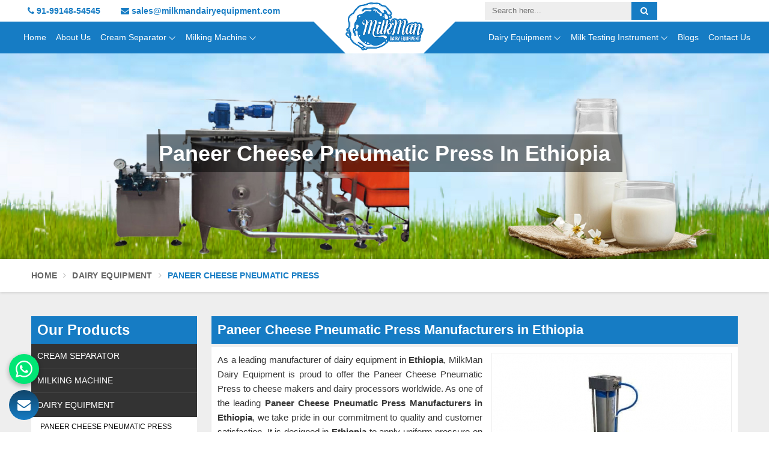

--- FILE ---
content_type: text/html; charset=UTF-8
request_url: https://www.milkmandairyequipment.com/ethiopia/paneer-cheese-pneumatic-press.htm
body_size: 95822
content:
<!DOCTYPE html>
<html lang="en">

<head>
    <meta charset="utf-8">
    <meta http-equiv="X-UA-Compatible" content="IE=edge">
    <meta name="viewport" content="width=device-width, initial-scale=1">
        <title>Paneer Cheese Pneumatic Press Manufacturers in Ethiopia,Pneumatic Paneer Press Machine Suppliers, Exporters in Ethiopia</title>
    <meta name="description" content="Looking for Premium Quality Paneer Cheese Pneumatic Press Manufacturers in Ethiopia? Milkman Dairy Equipment - Leading Suppliers and Exporters of Pneumatic Paneer Press Machine Since 2017, Supplying Paneer and Cheese Press Machine in Ethiopia at ✓Factory Price. Call +91-9914854545." >
    <meta name="keywords" content="Paneer Cheese Pneumatic Press Manufacturers in Ethiopia,Pneumatic Paneer Press Machine Manufacturers in Ethiopia, Paneer and Cheese Press Machine Manufacturers in Ethiopia, Paneer Cheese Pneumatic Press Suppliers in Ethiopia,Pneumatic Paneer Press Machine Suppliers in Ethiopia, Paneer and Cheese Press Machine Suppliers in Ethiopia, Wholesale Paneer Cheese Pneumatic Press in Ethiopia, Wholesale Pneumatic Paneer Press Machine in Ethiopia, Wholesale Paneer and Cheese Press Machine in Ethiopia, Paneer Cheese Pneumatic Press Exporters in Ethiopia, Pneumatic Paneer Press Machine Exporters in Ethiopia, Paneer and Cheese Press Machine Exporters in Ethiopia,Paneer Cheese Pneumatic Press in Ethiopia, Pneumatic Paneer Press Machine in Ethiopia, Paneer and Cheese Press Machine in Ethiopia" >
    
            <meta name="State" content="Punjab" >
    <meta name="City" content="Mandi Gobindgarh " >
    <meta name="address" content="Onic Enterprises, Opp Indian Bank, Devgan Mill Market, Amloh Road, Mandi Gobindgarh, Punjab 147301, INDIA ,IN " >
    <meta name="copyright" content="Copyright 2026 MilkMan Dairy Equipment - Paneer Cheese Pneumatic Press Manufacturers in Ethiopia,Pneumatic Paneer Press Machine Suppliers, Exporters in Ethiopia" >
    <meta name="distribution" content="global" >
    <meta name="language" content="english" >
    <meta name="rating" content="general" >
    <meta name="subject" content="Paneer Cheese Pneumatic Press Manufacturers in Ethiopia,Pneumatic Paneer Press Machine Suppliers, Exporters in Ethiopia" >
    <meta name="robots" content="ALL" >
    <meta name="revisit-after" content="2 days" >
    <meta name="generator" content="https://www.milkmandairyequipment.com" >
    <meta name="author" content="MilkMan Dairy Equipment" >
    <meta name="og:type" content="article" >
    <meta name="og:title" content="Paneer Cheese Pneumatic Press Manufacturers in Ethiopia,Pneumatic Paneer Press Machine Suppliers, Exporters in Ethiopia" >
    <meta name="og:image" content="https://www.milkmandairyequipment.com/designer/images/logo.png" >
    <meta name="og:site_name" content="MilkMan Dairy Equipment" >
    <meta name="og:description" content="Looking for Premium Quality Paneer Cheese Pneumatic Press Manufacturers in Ethiopia? Milkman Dairy Equipment - Leading Suppliers and Exporters of Pneumatic Paneer Press Machine Since 2017, Supplying Paneer and Cheese Press Machine in Ethiopia at ✓Factory Price. Call +91-9914854545." >
    <meta name="twitter:card" content="summary" >
    <meta name="twitter:desc" content="Looking for Premium Quality Paneer Cheese Pneumatic Press Manufacturers in Ethiopia? Milkman Dairy Equipment - Leading Suppliers and Exporters of Pneumatic Paneer Press Machine Since 2017, Supplying Paneer and Cheese Press Machine in Ethiopia at ✓Factory Price. Call +91-9914854545." >
    <meta name="twitter:title" content="Paneer Cheese Pneumatic Press Manufacturers in Ethiopia,Pneumatic Paneer Press Machine Suppliers, Exporters in Ethiopia" >
    <meta name="abstract" content="Paneer Cheese Pneumatic Press Manufacturers in Ethiopia,Pneumatic Paneer Press Machine Suppliers, Exporters in Ethiopia" >
    <meta name="Classification" content="Looking for Premium Quality Paneer Cheese Pneumatic Press Manufacturers in Ethiopia? Milkman Dairy Equipment - Leading Suppliers and Exporters of Pneumatic Paneer Press Machine Since 2017, Supplying Paneer and Cheese Press Machine in Ethiopia at ✓Factory Price. Call +91-9914854545." >
    <meta name="dc.source" content="https://www.milkmandairyequipment.com" >
    <meta name="dc.title" content="Paneer Cheese Pneumatic Press Manufacturers in Ethiopia,Pneumatic Paneer Press Machine Suppliers, Exporters in Ethiopia" >
    <meta name="dc.keywords" content="Paneer Cheese Pneumatic Press Manufacturers in Ethiopia,Pneumatic Paneer Press Machine Manufacturers in Ethiopia, Paneer and Cheese Press Machine Manufacturers in Ethiopia, Paneer Cheese Pneumatic Press Suppliers in Ethiopia,Pneumatic Paneer Press Machine Suppliers in Ethiopia, Paneer and Cheese Press Machine Suppliers in Ethiopia, Wholesale Paneer Cheese Pneumatic Press in Ethiopia, Wholesale Pneumatic Paneer Press Machine in Ethiopia, Wholesale Paneer and Cheese Press Machine in Ethiopia, Paneer Cheese Pneumatic Press Exporters in Ethiopia, Pneumatic Paneer Press Machine Exporters in Ethiopia, Paneer and Cheese Press Machine Exporters in Ethiopia,Paneer Cheese Pneumatic Press in Ethiopia, Pneumatic Paneer Press Machine in Ethiopia, Paneer and Cheese Press Machine in Ethiopia" >
    <meta name="dc.subject" content="MilkMan Dairy Equipment" >
    <meta name="dc.description" content="Looking for Premium Quality Paneer Cheese Pneumatic Press Manufacturers in Ethiopia? Milkman Dairy Equipment - Leading Suppliers and Exporters of Pneumatic Paneer Press Machine Since 2017, Supplying Paneer and Cheese Press Machine in Ethiopia at ✓Factory Price. Call +91-9914854545." >
    <link rel="canonical" href="https://www.milkmandairyequipment.com/ethiopia/paneer-cheese-pneumatic-press.htm">
    <link rel="publisher" href="https://www.milkmandairyequipment.com" >
<meta name="viewport" content="width=device-width, initial-scale=1">
<link rel="icon" href="https://www.milkmandairyequipment.com/designer/images/favicon.ico" type="image/png">
<link href="https://www.milkmandairyequipment.com/designer/css/bootstrap.css" rel="stylesheet">
<link href="https://www.milkmandairyequipment.com/designer/css/font-awesome.min.css" rel="stylesheet">
<link href="https://www.milkmandairyequipment.com/designer/css/jquery.fancybox.min.css" rel="stylesheet" type="text/css">
<link href="https://www.milkmandairyequipment.com/designer/css/animate.css" rel="stylesheet" type="text/css">
<link href="https://www.milkmandairyequipment.com/designer/css/owl.carousel.css" rel="stylesheet" type="text/css">
<link href="https://www.milkmandairyequipment.com/designer/css/themes.css" rel="stylesheet" type="text/css">
<link href="https://www.milkmandairyequipment.com/designer/css/responsive.css" rel="stylesheet" type="text/css">
<script src="https://www.milkmandairyequipment.com/designer/js/jquery-3.6.0.min.js"></script>
<!-- Google tag (gtag.js) -->
<script async src="https://www.googletagmanager.com/gtag/js?id=G-MKC66XGP09"></script>
<script>
  window.dataLayer = window.dataLayer || [];
  function gtag(){dataLayer.push(arguments);}
  gtag('js', new Date());

  gtag('config', 'G-MKC66XGP09');
</script>
<meta name="google-site-verification" content="-FF-fBQFKzj14twqJ1mcZbg_Fv9bsAUIZIjVHS_VIlk" >
</head>

<body>
    <a id="web-pulse-scroll-up" title="Go to Top"><i class="fa fa-angle-up"></i></a>
<header class="header">
    <div class="topbar">
        <div class="container">
            <div class="row">
                <div class="col-xxl-6 col-xl-6 col-lg-6 col-md-6 col-sm-6 col-5">
                    <ul class="top_left hidden_xs">
                    <li> <a href="tel:+919914854545"><i class="fa fa-phone"></i> 91-99148-54545</a></li>
                        <li> <a href="mailto:sales@milkmandairyequipment.com"><i class="fa fa-envelope"></i> sales@milkmandairyequipment.com</a></li>
                        <!-- <li><i class="fa fa-clock-o"></i> Mon - Sat 8.00 - 18.00. Sunday Closed</li> -->
                    </ul>
                </div>
                <div class="col-xxl-6 col-xl-6 col-lg-6 col-md-6 col-sm-6 col-7">
                    <div class="row">
                        <div class="col-xxl-3 col-xl-3 col-lg-3 col-md-3 col-sm-3 hidden_xs"></div>
                        <div class="col-xxl-9 col-xl-9 col-lg-9 col-md-9 col-sm-9 col-12">
                            <form class="search-form" method="get" action="https://www.milkmandairyequipment.com/search.htm">
                                <input class="search-input" type="text" name="keyword" placeholder="Search here..." required="">
                                <button type="submit" class="btn-search"><i class="fa fa-search"></i></button>
                            </form>
                            <ul class="top_right hidden_xs">
                                                            </ul>
                        </div>
                    </div>

                </div>
            </div>
        </div>
    </div>
    <div class=navigation_bar>
        <div class="container">
            <div class="row">
                <div class="hidden_lg col-9 responsive_logo">
                    <div class="logo">
                        <a href="https://www.milkmandairyequipment.com" title="MilkMan Dairy Equipment"><img src="https://www.milkmandairyequipment.com/designer/images/logo.png" alt="MilkMan Dairy Equipment" title="MilkMan Dairy Equipment"></a>
                    </div>
                </div>

                <div class="col-xxl-12 col-xl-12 col-lg-12 col-md-12 col-sm-12 col-12">
                    <div class="navigation">
                        <div class="navbar">
                            <button><span></span><span></span><span></span><span></span></button>
                        </div>
                        <div class="menu">
                            <ul class="nav pull-left">
                                <li class=""><a href="https://www.milkmandairyequipment.com" title="Home">Home</a> </li>
                                <li class=""><a href="https://www.milkmandairyequipment.com/about-us.htm" title="About Us">About Us</a></li>
                                                                                                <li class="cs-submenu 1 "><a href="https://www.milkmandairyequipment.com/ethiopia/cream-separator.htm" title="Cream Separator">Cream Separator</a>
                                    <ul class="cs-dropdown">
                                                                                <li><a href="https://www.milkmandairyequipment.com/ethiopia/milk-cream-separator.htm" title="Milk Cream Separator">Milk Cream Separator</a></li>
                                                                                <li><a href="https://www.milkmandairyequipment.com/ethiopia/online-cream-separator.htm" title="Online Cream Separator">Online Cream Separator</a></li>
                                                                                <li><a href="https://www.milkmandairyequipment.com/ethiopia/cream-skimmer.htm" title="Cream Skimmer">Cream Skimmer</a></li>
                                                                                <li><a href="https://www.milkmandairyequipment.com/ethiopia/electric-cream-separator.htm" title="Electric Cream Separator">Electric Cream Separator</a></li>
                                                                                
                                    </ul>
                                </li>
                                
                                                                                                <li class="cs-submenu 6 "><a href="https://www.milkmandairyequipment.com/ethiopia/milking-machine.htm" title="Milking Machine">Milking Machine</a>
                                    <ul class="cs-dropdown">
                                                                                <li><a href="https://www.milkmandairyequipment.com/ethiopia/cow-milking-machine.htm" title="Cow Milking Machine">Cow Milking Machine</a></li>
                                                                                <li><a href="https://www.milkmandairyequipment.com/ethiopia/goat-milking-machine.htm" title="Goat Milking Machine">Goat Milking Machine</a></li>
                                                                                
                                    </ul>
                                </li>
                                
                                                            </ul>

                            <div class="logo hidden_xs">
                                <a href="https://www.milkmandairyequipment.com" title="MilkMan Dairy Equipment"><img id="logo" src="https://www.milkmandairyequipment.com/designer/images/logo.png" alt="MilkMan Dairy Equipment" title="MilkMan Dairy Equipment"></a>
                            </div>
                            <ul class="nav pull-right">
                            
                                                                                                <li class="cs-submenu 9 "><a href="https://www.milkmandairyequipment.com/ethiopia/dairy-equipment.htm" title="Dairy Equipment">Dairy Equipment</a>
                                    <ul class="cs-dropdown">
                                                                                <li><a href="https://www.milkmandairyequipment.com/ethiopia/paneer-cheese-pneumatic-press.htm" title="Paneer Cheese Pneumatic Press">Paneer Cheese Pneumatic Press</a></li>
                                                                                <li><a href="https://www.milkmandairyequipment.com/ethiopia/can-scrubber.htm" title="Can Scrubber">Can Scrubber</a></li>
                                                                                <li><a href="https://www.milkmandairyequipment.com/ethiopia/ghee-clarifier-machine.htm" title="Ghee Clarifier Machine">Ghee Clarifier Machine</a></li>
                                                                                <li><a href="https://www.milkmandairyequipment.com/ethiopia/butter-churner.htm" title="Butter Churner">Butter Churner</a></li>
                                                                                <li><a href="https://www.milkmandairyequipment.com/ethiopia/cheese-making-machine.htm" title="Cheese Making Machine">Cheese Making Machine</a></li>
                                                                                <li><a href="https://www.milkmandairyequipment.com/ethiopia/commercial-milk-stirrer.htm" title="Commercial Milk Stirrer">Commercial Milk Stirrer</a></li>
                                                                                <li><a href="https://www.milkmandairyequipment.com/ethiopia/milk-storage-tank.htm" title="Milk Storage Tank">Milk Storage Tank</a></li>
                                                                                <li><a href="https://www.milkmandairyequipment.com/ethiopia/milk-boiler.htm" title="Milk Boiler">Milk Boiler</a></li>
                                                                                <li><a href="https://www.milkmandairyequipment.com/ethiopia/batch-milk-pasteurizer.htm" title="Batch Milk Pasteurizer">Batch Milk Pasteurizer</a></li>
                                                                                <li><a href="https://www.milkmandairyequipment.com/ethiopia/mawa-and-khoa-making-machine.htm" title="Mawa and Khoa Making Machine">Mawa and Khoa Making Machine</a></li>
                                                                                <li><a href="https://www.milkmandairyequipment.com/ethiopia/bulk-milk-cooler.htm" title="Bulk Milk Cooler">Bulk Milk Cooler</a></li>
                                                                                <li><a href="https://www.milkmandairyequipment.com/ethiopia/steam-operated-khoya-machine.htm" title="Steam Operated Khoya Machine">Steam Operated Khoya Machine</a></li>
                                                                                <li><a href="https://www.milkmandairyequipment.com/ethiopia/mango-pulper-machine.htm" title="Mango Pulper Machine">Mango Pulper Machine</a></li>
                                                                                <li><a href="https://www.milkmandairyequipment.com/ethiopia/uht-dairy-milk-plant.htm" title="Uht Dairy Milk Plant">Uht Dairy Milk Plant</a></li>
                                                                                
                                    </ul>
                                </li>
                                
                                                                                                <li class="cs-submenu 24 "><a href="https://www.milkmandairyequipment.com/ethiopia/milk-testing-instrument.htm" title="Milk Testing Instrument">Milk Testing Instrument</a>
                                    <ul class="cs-dropdown">
                                                                                <li><a href="https://www.milkmandairyequipment.com/ethiopia/milk-lactometer.htm" title="Milk Lactometer">Milk Lactometer</a></li>
                                                                                <li><a href="https://www.milkmandairyequipment.com/ethiopia/milk-hydrometer.htm" title="Milk Hydrometer">Milk Hydrometer</a></li>
                                                                                <li><a href="https://www.milkmandairyequipment.com/ethiopia/milk-butyrometer.htm" title="Milk Butyrometer">Milk Butyrometer</a></li>
                                                                                <li><a href="https://www.milkmandairyequipment.com/ethiopia/laboratory-milk-thermometer.htm" title="Laboratory Milk Thermometer">Laboratory Milk Thermometer</a></li>
                                                                                <li><a href="https://www.milkmandairyequipment.com/ethiopia/milk-analyzer.htm" title="Milk Analyzer">Milk Analyzer</a></li>
                                                                                
                                    </ul>
                                </li>
                                
                                                                <li class=""><a href="https://www.milkmandairyequipment.com/blogs.htm" title="Blogs">Blogs</a></li>
                                <li class=""><a href="https://www.milkmandairyequipment.com/contact-us.htm" title="Contact Us">Contact Us</a>
                                </li>
                            </ul>
                        </div>
                    </div>
                </div>
            </div>
        </div>
    </div>
</header>

    <!-- Heading Banner--->
        
    <section class="heading_banner" style="background-image: url(https://www.milkmandairyequipment.com/uploaded-files/category/banners/Paneer-Cheese-Pneumatic-Press-banner38.jpg)" alt="#">
        <div class="container">
            <div class="row">
                <div class="col-xxl-12 col-xl-12 col-lg-12 col-md-12 col-sm-12 col-12 text-center">
                     <h1 class="cat_title">Paneer Cheese Pneumatic Press in Ethiopia</h1>
                    <div class="clearfix"></div>
                    
                </div>
            </div>
        </div>
    </section>
    <!-- Breadcrumb -->
    <section class="inner_breadcrumb hidden_xs">
        <div class="container">
            <div class="row">
                <div class="col-xxl-12 col-xl-12 col-lg-12 col-md-12 col-sm-12 col-12">
                    <ul class="breadcrumb">
                    <li><a href="https://www.milkmandairyequipment.com" title="Home">Home</a></li>
                                                                                                            <li><a href="https://www.milkmandairyequipment.com/ethiopia/dairy-equipment.htm" title="Dairy Equipment">Dairy Equipment</a></li>
                                                        <li class="active">Paneer Cheese Pneumatic Press</li>
                    </ul>
                </div>
            </div>
        </div>
    </section>


    <!-- Home About -->
    <section class="category_page">
        <div class="container">
            <div class="row">
                <div class="col-xxl-3 col-xl-3 col-lg-3 col-md-3 col-sm-3 col-lg-pull-9 col-md-pull-9 order-xxl-first order-xl-first order-lg-first order-md-first order-sm-first order-last">
     <div class="left_sidebar">
         <div class="left_title">Our Products</div>
         <ul>
                                                    <li><a href="https://www.milkmandairyequipment.com/ethiopia/cream-separator.htm" title="Cream Separator in Ethiopia">Cream Separator</a>

                                </li>
                                <li><a href="https://www.milkmandairyequipment.com/ethiopia/milking-machine.htm" title="Milking Machine in Ethiopia">Milking Machine</a>

                                </li>
                                <li><a href="https://www.milkmandairyequipment.com/ethiopia/dairy-equipment.htm" title="Dairy Equipment in Ethiopia">Dairy Equipment</a>

                
                <ul>
                                <li>
                <a href="https://www.milkmandairyequipment.com/ethiopia/paneer-cheese-pneumatic-press.htm" title="Paneer Cheese Pneumatic Press in Ethiopia ">Paneer Cheese Pneumatic Press</a>
                </li>
                                <li>
                <a href="https://www.milkmandairyequipment.com/ethiopia/can-scrubber.htm" title="Can Scrubber in Ethiopia ">Can Scrubber</a>
                </li>
                                <li>
                <a href="https://www.milkmandairyequipment.com/ethiopia/ghee-clarifier-machine.htm" title="Ghee Clarifier Machine in Ethiopia ">Ghee Clarifier Machine</a>
                </li>
                                <li>
                <a href="https://www.milkmandairyequipment.com/ethiopia/butter-churner.htm" title="Butter Churner in Ethiopia ">Butter Churner</a>
                </li>
                                <li>
                <a href="https://www.milkmandairyequipment.com/ethiopia/cheese-making-machine.htm" title="Cheese Making Machine in Ethiopia ">Cheese Making Machine</a>
                </li>
                                <li>
                <a href="https://www.milkmandairyequipment.com/ethiopia/commercial-milk-stirrer.htm" title="Commercial Milk Stirrer in Ethiopia ">Commercial Milk Stirrer</a>
                </li>
                                <li>
                <a href="https://www.milkmandairyequipment.com/ethiopia/milk-storage-tank.htm" title="Milk Storage Tank in Ethiopia ">Milk Storage Tank</a>
                </li>
                                <li>
                <a href="https://www.milkmandairyequipment.com/ethiopia/milk-boiler.htm" title="Milk Boiler in Ethiopia ">Milk Boiler</a>
                </li>
                                <li>
                <a href="https://www.milkmandairyequipment.com/ethiopia/batch-milk-pasteurizer.htm" title="Batch Milk Pasteurizer in Ethiopia ">Batch Milk Pasteurizer</a>
                </li>
                                <li>
                <a href="https://www.milkmandairyequipment.com/ethiopia/mawa-and-khoa-making-machine.htm" title="Mawa and Khoa Making Machine in Ethiopia ">Mawa and Khoa Making Machine</a>
                </li>
                                <li>
                <a href="https://www.milkmandairyequipment.com/ethiopia/bulk-milk-cooler.htm" title="Bulk Milk Cooler in Ethiopia ">Bulk Milk Cooler</a>
                </li>
                                <li>
                <a href="https://www.milkmandairyequipment.com/ethiopia/steam-operated-khoya-machine.htm" title="Steam Operated Khoya Machine in Ethiopia ">Steam Operated Khoya Machine</a>
                </li>
                                <li>
                <a href="https://www.milkmandairyequipment.com/ethiopia/mango-pulper-machine.htm" title="Mango Pulper Machine in Ethiopia ">Mango Pulper Machine</a>
                </li>
                                <li>
                <a href="https://www.milkmandairyequipment.com/ethiopia/uht-dairy-milk-plant.htm" title="Uht Dairy Milk Plant in Ethiopia ">Uht Dairy Milk Plant</a>
                </li>
                                </ul>

                                </li>
                                <li><a href="https://www.milkmandairyequipment.com/ethiopia/milk-testing-instrument.htm" title="Milk Testing Instrument in Ethiopia">Milk Testing Instrument</a>

                                </li>
                                                        </ul>
         

     </div>
     <div class="left_sidebar">

         <div class="left_title">Quick Contact</div>
         <form name="contact-form" method="post" class="quick_form" id="quick_form">
                      <div class="form-group">
                     <input class="form-control" type="text" name="names" id="name" placeholder="Full Name*" value="" pattern="[a-z A-Z]+" required="" onkeypress="return ValidateAlpha(event)">
             </div>

             <div class="form-group">
                     <input class="form-control" type="email" name="emails" id="email" placeholder="Email ID*" value="" required>
             </div>

             <div class="form-group">
                     <input class="form-control" type="tel" name="mobiles" id="mobile" placeholder="Phone No*" maxlength="12" minlength="7" onkeyup="this.value=this.value.replace(/[^0-9]/g,'')" oninput="this.value = this.value.replace(/[^0-9.]/g, '').replace(/(\..*)\./g, '$1');" value="" required="">
             </div>
             <div class="form-group">
                     <input class="form-control" type="text" name="locations" placeholder="Location*"  onkeypress="return ValidateAlpha(event)"  value="" autocomplete="off" required="">
             </div>
             <div class="form-group">
                     <textarea class="form-control" name="messages" id="message" placeholder="Message*" required></textarea>
             </div>
                            <div class="form-group" style="margin-bottom:5px;">
                                <div class="g-recaptcha" data-sitekey="6LdaDUYiAAAAAKt_ALFS3sVgLFZA8_MB0wfCY7Jv
"></div>
                            </div>
                        

             <div class="form-group">
                 <button class="submit_btn" type="submit" name="submit-side">Submit</button>
             </div>
         </form>
     </div>

 </div>                <div class="col-xxl-9 col-xl-9 col-lg-9 col-md-9 col-sm-9 col-12">
                    <div class="right_side">
                        <h2>Paneer Cheese Pneumatic Press Manufacturers in Ethiopia</h2>
                        <div class="wps_right">
                            <div class="product_right_image">
                                <a href="javascript:void(0);" data-bs-toggle="modal" data-bs-target="#productID" onclick="$('#catID').val('');
                                 $('#catName').val('Paneer Cheese Pneumatic Press');
                                 $('.catName').html('Paneer Cheese Pneumatic Press');  $('.catImg').attr('src','https://www.milkmandairyequipment.com/uploaded-files/category/images/thumbs/Paneer-Cheese-Pneumatic-Press-thumbs-398X398.jpg');">
                                    <div class="detail_image">
                                        <img class="img-responsive" src="https://www.milkmandairyequipment.com/uploaded-files/category/images/thumbs/Paneer-Cheese-Pneumatic-Press-thumbs-398X398.jpg" alt="Paneer Cheese Pneumatic Press Manufacturers in Ethiopia" title="Paneer Cheese Pneumatic Press Manufacturers in Ethiopia">
                                    </div>
                                    <span class="detail_enq_btn">Enquire Now</span>
                                </a>
                            </div>
                           
                            <p>As a leading manufacturer of dairy equipment in <strong>Ethiopia</strong>, MilkMan Dairy Equipment is proud to offer the Paneer Cheese Pneumatic Press to cheese makers and dairy processors worldwide. As one of the leading <strong>Paneer Cheese Pneumatic Press Manufacturers in Ethiopia</strong>, we take pride in our commitment to quality and customer satisfaction. It is designed in <strong>Ethiopia </strong>to apply uniform pressure on the paneer cheese, resulting in a consistent quality of cheese production. </p>

<h3>Pneumatic Paneer Press Machine Suppliers in Ethiopia</h3>

<p>We provide our clients in <strong>Ethiopia </strong>with reliable and efficient equipment. We are also known for being one of the top <strong>Pneumatic Paneer Press Machine Suppliers in Ethiopia</strong>. We are committed to helping our clients in <strong>Ethiopia </strong>succeed in their businesses.</p>

<h3>Pneumatic Paneer Press Machine Exporters in Ethiopia</h3>

<p>We are dedicated to providing our customers in <strong>Ethiopia </strong>with the best quality and value in dairy equipment. If you are looking for high-quality <strong>Pneumatic Paneer Press Machine Exporters in Ethiopia</strong>, look no further than us. Contact us today to learn more about our Paneer Cheese Pneumatic Press in <strong>Ethiopia </strong>and our complete range of dairy equipment.</p>
                                
                           
                        <div class="you_may">You may Also Like</div>
                         
            
                           
                            <div class="product_listing">
                                <div class="row">
                                    <div class="col-xxl-4 col-xl-4 col-lg-4 col-md-4 col-sm-4 col-12">
                                        <div class="product">
                                            <a href="https://www.milkmandairyequipment.com/ethiopia/can-scrubber.htm" title="Can Scrubber in Ethiopia">
                                                <div class="image1">
                                                    <img src="https://www.milkmandairyequipment.com/uploaded-files/category/images/thumbs/Can-Scrubber-thumbs-267X267.jpg" alt="Can Scrubber Manufacturers in Ethiopia" title="Can Scrubber Manufacturers in Ethiopia">
                                                </div>
                                            </a>

                                            <p>Interested in this product?</p>
                                            <a class="read_more_product" href="javascript:void(0);" data-bs-toggle="modal" data-bs-target="#productID" onclick="$('#catID').val('11');
                                 $('#catName').val('Can Scrubber');
                                 $('.catName').html('Can Scrubber');  $('.catImg').attr('src','https://www.milkmandairyequipment.com/uploaded-files/category/images/thumbs/Can-Scrubber-thumbs-400X400.jpg');" title="Get Best Quote"><i class="fa fa-envelope"></i> Get Best Quote</a>
                                        </div>
                                    </div>
                                    <div class="col-xxl-8 col-xl-8 col-lg-8 col-md-8 col-sm-8 col-12">
                                        <div class="right-content">
                                            <h3><a href="https://www.milkmandairyequipment.com/ethiopia/can-scrubber.htm" title="Can Scrubber in Ethiopia">Can Scrubber</a></h3>
                                            <div class="blue-line1"></div>
                                            <p>At MilkMan Dairy Equipment, we are dedicated to providing top-quality products for the dairy industry, and our Can Scrubber in Ethiopia is no exception. As Can Scrubber Manufacturers in Ethiopia, we have designed our product with the needs of dairy farmers and producers in mind. Our Can Scrubber in Ethiopia is made from high-quality materials.</p>

                                            <div class="clearfix"></div>
                                            <a href="https://www.milkmandairyequipment.com/ethiopia/can-scrubber.htm" class="read_more_product" title="Read More">Read More <i class="fa fa-long-arrow-right fa-1x"></i></a>
                                        </div>
                                    </div>
                                </div>
                            </div>
 
            
                           
                            <div class="product_listing">
                                <div class="row">
                                    <div class="col-xxl-4 col-xl-4 col-lg-4 col-md-4 col-sm-4 col-12">
                                        <div class="product">
                                            <a href="https://www.milkmandairyequipment.com/ethiopia/ghee-clarifier-machine.htm" title="Ghee Clarifier Machine in Ethiopia">
                                                <div class="image1">
                                                    <img src="https://www.milkmandairyequipment.com/uploaded-files/category/images/thumbs/Ghee-Clarifier-Machine-thumbs-267X267.jpg" alt="Ghee Clarifier Machine Manufacturers in Ethiopia" title="Ghee Clarifier Machine Manufacturers in Ethiopia">
                                                </div>
                                            </a>

                                            <p>Interested in this product?</p>
                                            <a class="read_more_product" href="javascript:void(0);" data-bs-toggle="modal" data-bs-target="#productID" onclick="$('#catID').val('12');
                                 $('#catName').val('Ghee Clarifier Machine');
                                 $('.catName').html('Ghee Clarifier Machine');  $('.catImg').attr('src','https://www.milkmandairyequipment.com/uploaded-files/category/images/thumbs/Ghee-Clarifier-Machine-thumbs-400X400.jpg');" title="Get Best Quote"><i class="fa fa-envelope"></i> Get Best Quote</a>
                                        </div>
                                    </div>
                                    <div class="col-xxl-8 col-xl-8 col-lg-8 col-md-8 col-sm-8 col-12">
                                        <div class="right-content">
                                            <h3><a href="https://www.milkmandairyequipment.com/ethiopia/ghee-clarifier-machine.htm" title="Ghee Clarifier Machine in Ethiopia">Ghee Clarifier Machine</a></h3>
                                            <div class="blue-line1"></div>
                                            <p>MilkMan Dairy Equipment offers high-quality Ghee Clarifier Machines in Ethiopia for the dairy industry. We are one of the leading Ghee Clarifier Machine Manufacturers in Ethiopia, and our products are known for their durability, performance, and low maintenance costs. Our Ghee Clarifier Machines in Ethiopia are designed to provide efficient and reliable ghee clarification. </p>

                                            <div class="clearfix"></div>
                                            <a href="https://www.milkmandairyequipment.com/ethiopia/ghee-clarifier-machine.htm" class="read_more_product" title="Read More">Read More <i class="fa fa-long-arrow-right fa-1x"></i></a>
                                        </div>
                                    </div>
                                </div>
                            </div>
 
            
                           
                            <div class="product_listing">
                                <div class="row">
                                    <div class="col-xxl-4 col-xl-4 col-lg-4 col-md-4 col-sm-4 col-12">
                                        <div class="product">
                                            <a href="https://www.milkmandairyequipment.com/ethiopia/butter-churner.htm" title="Butter Churner in Ethiopia">
                                                <div class="image1">
                                                    <img src="https://www.milkmandairyequipment.com/uploaded-files/category/images/thumbs/Butter-Churner-thumbs-267X267.jpg" alt="Butter Churner Manufacturers in Ethiopia" title="Butter Churner Manufacturers in Ethiopia">
                                                </div>
                                            </a>

                                            <p>Interested in this product?</p>
                                            <a class="read_more_product" href="javascript:void(0);" data-bs-toggle="modal" data-bs-target="#productID" onclick="$('#catID').val('13');
                                 $('#catName').val('Butter Churner');
                                 $('.catName').html('Butter Churner');  $('.catImg').attr('src','https://www.milkmandairyequipment.com/uploaded-files/category/images/thumbs/Butter-Churner-thumbs-400X400.jpg');" title="Get Best Quote"><i class="fa fa-envelope"></i> Get Best Quote</a>
                                        </div>
                                    </div>
                                    <div class="col-xxl-8 col-xl-8 col-lg-8 col-md-8 col-sm-8 col-12">
                                        <div class="right-content">
                                            <h3><a href="https://www.milkmandairyequipment.com/ethiopia/butter-churner.htm" title="Butter Churner in Ethiopia">Butter Churner</a></h3>
                                            <div class="blue-line1"></div>
                                            <p>Butter Churner manufactured by MilkMan Dairy Equipment in Ethiopia is the perfect tool for anyone looking to make homemade butter in a hassle-free and efficient manner. As one of the leading Butter Churner Manufacturers in Ethiopia, we take pride in providing top-quality products that are designed to last.</p>

                                            <div class="clearfix"></div>
                                            <a href="https://www.milkmandairyequipment.com/ethiopia/butter-churner.htm" class="read_more_product" title="Read More">Read More <i class="fa fa-long-arrow-right fa-1x"></i></a>
                                        </div>
                                    </div>
                                </div>
                            </div>
 
            
                           
                            <div class="product_listing">
                                <div class="row">
                                    <div class="col-xxl-4 col-xl-4 col-lg-4 col-md-4 col-sm-4 col-12">
                                        <div class="product">
                                            <a href="https://www.milkmandairyequipment.com/ethiopia/cheese-making-machine.htm" title="Cheese Making Machine in Ethiopia">
                                                <div class="image1">
                                                    <img src="https://www.milkmandairyequipment.com/uploaded-files/category/images/thumbs/Cheese-Making-Machine-thumbs-267X267.jpg" alt="Cheese Making Machine Manufacturers in Ethiopia" title="Cheese Making Machine Manufacturers in Ethiopia">
                                                </div>
                                            </a>

                                            <p>Interested in this product?</p>
                                            <a class="read_more_product" href="javascript:void(0);" data-bs-toggle="modal" data-bs-target="#productID" onclick="$('#catID').val('14');
                                 $('#catName').val('Cheese Making Machine');
                                 $('.catName').html('Cheese Making Machine');  $('.catImg').attr('src','https://www.milkmandairyequipment.com/uploaded-files/category/images/thumbs/Cheese-Making-Machine-thumbs-400X400.jpg');" title="Get Best Quote"><i class="fa fa-envelope"></i> Get Best Quote</a>
                                        </div>
                                    </div>
                                    <div class="col-xxl-8 col-xl-8 col-lg-8 col-md-8 col-sm-8 col-12">
                                        <div class="right-content">
                                            <h3><a href="https://www.milkmandairyequipment.com/ethiopia/cheese-making-machine.htm" title="Cheese Making Machine in Ethiopia">Cheese Making Machine</a></h3>
                                            <div class="blue-line1"></div>
                                            <p>Cheese Making Machine manufactured by MilkMan Dairy Equipment in Ethiopiais an innovative product that provides a hassle-free solution to cheese production. As Cheese Making Machine Manufacturers in Ethiopia, we take pride in offering a product that not only simplifies the cheese-making process but also ensures that the final product is of the highest standard.</p>

                                            <div class="clearfix"></div>
                                            <a href="https://www.milkmandairyequipment.com/ethiopia/cheese-making-machine.htm" class="read_more_product" title="Read More">Read More <i class="fa fa-long-arrow-right fa-1x"></i></a>
                                        </div>
                                    </div>
                                </div>
                            </div>
 
            
                           
                            <div class="product_listing">
                                <div class="row">
                                    <div class="col-xxl-4 col-xl-4 col-lg-4 col-md-4 col-sm-4 col-12">
                                        <div class="product">
                                            <a href="https://www.milkmandairyequipment.com/ethiopia/commercial-milk-stirrer.htm" title="Commercial Milk Stirrer in Ethiopia">
                                                <div class="image1">
                                                    <img src="https://www.milkmandairyequipment.com/uploaded-files/category/images/thumbs/Commercial-Milk-Stirrer-thumbs-267X267.jpg" alt="Commercial Milk Stirrer Manufacturers in Ethiopia" title="Commercial Milk Stirrer Manufacturers in Ethiopia">
                                                </div>
                                            </a>

                                            <p>Interested in this product?</p>
                                            <a class="read_more_product" href="javascript:void(0);" data-bs-toggle="modal" data-bs-target="#productID" onclick="$('#catID').val('15');
                                 $('#catName').val('Commercial Milk Stirrer');
                                 $('.catName').html('Commercial Milk Stirrer');  $('.catImg').attr('src','https://www.milkmandairyequipment.com/uploaded-files/category/images/thumbs/Commercial-Milk-Stirrer-thumbs-400X400.jpg');" title="Get Best Quote"><i class="fa fa-envelope"></i> Get Best Quote</a>
                                        </div>
                                    </div>
                                    <div class="col-xxl-8 col-xl-8 col-lg-8 col-md-8 col-sm-8 col-12">
                                        <div class="right-content">
                                            <h3><a href="https://www.milkmandairyequipment.com/ethiopia/commercial-milk-stirrer.htm" title="Commercial Milk Stirrer in Ethiopia">Commercial Milk Stirrer</a></h3>
                                            <div class="blue-line1"></div>
                                            <p>At MilkMan Dairy Equipment, we are proud to offer our Commercial Milk Stirrer, which is designed to help you stir milk quickly and efficiently. As one of the leading Commercial Milk Stirrer Manufacturers in Ethiopia, we take pride in providing top-quality products that are designed to meet the needs of our customers.</p>

                                            <div class="clearfix"></div>
                                            <a href="https://www.milkmandairyequipment.com/ethiopia/commercial-milk-stirrer.htm" class="read_more_product" title="Read More">Read More <i class="fa fa-long-arrow-right fa-1x"></i></a>
                                        </div>
                                    </div>
                                </div>
                            </div>
 
            
                           
                            <div class="product_listing">
                                <div class="row">
                                    <div class="col-xxl-4 col-xl-4 col-lg-4 col-md-4 col-sm-4 col-12">
                                        <div class="product">
                                            <a href="https://www.milkmandairyequipment.com/ethiopia/milk-storage-tank.htm" title="Milk Storage Tank in Ethiopia">
                                                <div class="image1">
                                                    <img src="https://www.milkmandairyequipment.com/uploaded-files/category/images/thumbs/Milk-Storage-Tank-thumbs-267X267.jpg" alt="Milk Storage Tank Manufacturers in Ethiopia" title="Milk Storage Tank Manufacturers in Ethiopia">
                                                </div>
                                            </a>

                                            <p>Interested in this product?</p>
                                            <a class="read_more_product" href="javascript:void(0);" data-bs-toggle="modal" data-bs-target="#productID" onclick="$('#catID').val('16');
                                 $('#catName').val('Milk Storage Tank');
                                 $('.catName').html('Milk Storage Tank');  $('.catImg').attr('src','https://www.milkmandairyequipment.com/uploaded-files/category/images/thumbs/Milk-Storage-Tank-thumbs-400X400.jpg');" title="Get Best Quote"><i class="fa fa-envelope"></i> Get Best Quote</a>
                                        </div>
                                    </div>
                                    <div class="col-xxl-8 col-xl-8 col-lg-8 col-md-8 col-sm-8 col-12">
                                        <div class="right-content">
                                            <h3><a href="https://www.milkmandairyequipment.com/ethiopia/milk-storage-tank.htm" title="Milk Storage Tank in Ethiopia">Milk Storage Tank</a></h3>
                                            <div class="blue-line1"></div>
                                            <p>At MilkMan Dairy Equipment, we specialize in producing high-quality Milk Storage Tanks in Ethiopia that are designed to meet the needs of modern dairy operations. As Milk Storage Tank Manufacturers in Ethiopia, we prioritize the production of high-quality storage tanks that meet international standards and exceed the expectations of our customers. </p>

                                            <div class="clearfix"></div>
                                            <a href="https://www.milkmandairyequipment.com/ethiopia/milk-storage-tank.htm" class="read_more_product" title="Read More">Read More <i class="fa fa-long-arrow-right fa-1x"></i></a>
                                        </div>
                                    </div>
                                </div>
                            </div>
 
            
                           
                            <div class="product_listing">
                                <div class="row">
                                    <div class="col-xxl-4 col-xl-4 col-lg-4 col-md-4 col-sm-4 col-12">
                                        <div class="product">
                                            <a href="https://www.milkmandairyequipment.com/ethiopia/milk-boiler.htm" title="Milk Boiler in Ethiopia">
                                                <div class="image1">
                                                    <img src="https://www.milkmandairyequipment.com/uploaded-files/category/images/thumbs/Milk-Boiler-thumbs-267X267.jpg" alt="Milk Boiler Manufacturers in Ethiopia" title="Milk Boiler Manufacturers in Ethiopia">
                                                </div>
                                            </a>

                                            <p>Interested in this product?</p>
                                            <a class="read_more_product" href="javascript:void(0);" data-bs-toggle="modal" data-bs-target="#productID" onclick="$('#catID').val('17');
                                 $('#catName').val('Milk Boiler');
                                 $('.catName').html('Milk Boiler');  $('.catImg').attr('src','https://www.milkmandairyequipment.com/uploaded-files/category/images/thumbs/Milk-Boiler-thumbs-400X400.jpg');" title="Get Best Quote"><i class="fa fa-envelope"></i> Get Best Quote</a>
                                        </div>
                                    </div>
                                    <div class="col-xxl-8 col-xl-8 col-lg-8 col-md-8 col-sm-8 col-12">
                                        <div class="right-content">
                                            <h3><a href="https://www.milkmandairyequipment.com/ethiopia/milk-boiler.htm" title="Milk Boiler in Ethiopia">Milk Boiler</a></h3>
                                            <div class="blue-line1"></div>
                                            <p>At MilkMan Dairy Equipment, we are proud to offer our Milk Boiler in Ethiopia, which is designed to help you heat milk quickly and efficiently. As one of the leading Milk Boiler Manufacturers in Ethiopia, we take pride in providing top-quality products that are designed to meet the needs of our customers.</p>

                                            <div class="clearfix"></div>
                                            <a href="https://www.milkmandairyequipment.com/ethiopia/milk-boiler.htm" class="read_more_product" title="Read More">Read More <i class="fa fa-long-arrow-right fa-1x"></i></a>
                                        </div>
                                    </div>
                                </div>
                            </div>
 
            
                           
                            <div class="product_listing">
                                <div class="row">
                                    <div class="col-xxl-4 col-xl-4 col-lg-4 col-md-4 col-sm-4 col-12">
                                        <div class="product">
                                            <a href="https://www.milkmandairyequipment.com/ethiopia/batch-milk-pasteurizer.htm" title="Batch Milk Pasteurizer in Ethiopia">
                                                <div class="image1">
                                                    <img src="https://www.milkmandairyequipment.com/uploaded-files/category/images/thumbs/Batch-Milk-Pasteurizer-thumbs-267X267.jpg" alt="Batch Milk Pasteurizer Manufacturers in Ethiopia" title="Batch Milk Pasteurizer Manufacturers in Ethiopia">
                                                </div>
                                            </a>

                                            <p>Interested in this product?</p>
                                            <a class="read_more_product" href="javascript:void(0);" data-bs-toggle="modal" data-bs-target="#productID" onclick="$('#catID').val('18');
                                 $('#catName').val('Batch Milk Pasteurizer');
                                 $('.catName').html('Batch Milk Pasteurizer');  $('.catImg').attr('src','https://www.milkmandairyequipment.com/uploaded-files/category/images/thumbs/Batch-Milk-Pasteurizer-thumbs-400X400.jpg');" title="Get Best Quote"><i class="fa fa-envelope"></i> Get Best Quote</a>
                                        </div>
                                    </div>
                                    <div class="col-xxl-8 col-xl-8 col-lg-8 col-md-8 col-sm-8 col-12">
                                        <div class="right-content">
                                            <h3><a href="https://www.milkmandairyequipment.com/ethiopia/batch-milk-pasteurizer.htm" title="Batch Milk Pasteurizer in Ethiopia">Batch Milk Pasteurizer</a></h3>
                                            <div class="blue-line1"></div>
                                            <p>MilkMan Dairy Equipmen’s product in Ethiopia is designed to provide reliable, efficient, and safe milk pasteurization. As Batch Milk Pasteurizer Manufacturers in Ethiopia, we understand the importance of quality and safety in the dairy industry. Our Batch Milk Pasteurizer in Ethiopia is designed with precision and made with high-quality materials.</p>

                                            <div class="clearfix"></div>
                                            <a href="https://www.milkmandairyequipment.com/ethiopia/batch-milk-pasteurizer.htm" class="read_more_product" title="Read More">Read More <i class="fa fa-long-arrow-right fa-1x"></i></a>
                                        </div>
                                    </div>
                                </div>
                            </div>
 
            
                           
                            <div class="product_listing">
                                <div class="row">
                                    <div class="col-xxl-4 col-xl-4 col-lg-4 col-md-4 col-sm-4 col-12">
                                        <div class="product">
                                            <a href="https://www.milkmandairyequipment.com/ethiopia/mawa-and-khoa-making-machine.htm" title="Mawa and Khoa Making Machine in Ethiopia">
                                                <div class="image1">
                                                    <img src="https://www.milkmandairyequipment.com/uploaded-files/category/images/thumbs/Mawa-and-Khoa-Making-Machine-thumbs-267X267.jpg" alt="Mawa and Khoa Making Machine Manufacturers in Ethiopia" title="Mawa and Khoa Making Machine Manufacturers in Ethiopia">
                                                </div>
                                            </a>

                                            <p>Interested in this product?</p>
                                            <a class="read_more_product" href="javascript:void(0);" data-bs-toggle="modal" data-bs-target="#productID" onclick="$('#catID').val('19');
                                 $('#catName').val('Mawa and Khoa Making Machine');
                                 $('.catName').html('Mawa and Khoa Making Machine');  $('.catImg').attr('src','https://www.milkmandairyequipment.com/uploaded-files/category/images/thumbs/Mawa-and-Khoa-Making-Machine-thumbs-400X400.jpg');" title="Get Best Quote"><i class="fa fa-envelope"></i> Get Best Quote</a>
                                        </div>
                                    </div>
                                    <div class="col-xxl-8 col-xl-8 col-lg-8 col-md-8 col-sm-8 col-12">
                                        <div class="right-content">
                                            <h3><a href="https://www.milkmandairyequipment.com/ethiopia/mawa-and-khoa-making-machine.htm" title="Mawa and Khoa Making Machine in Ethiopia">Mawa and Khoa Making Machine</a></h3>
                                            <div class="blue-line1"></div>
                                            <p>MilkMan Dairy Equipment offers a high-quality Mawa and Khoa Making Machine in Ethiopia that is perfect for commercial dairy operations. As one of the leading Mawa and Khoa Making Machine Manufacturers in Ethiopia, we are committed to providing our customers with a product that is designed to meet their needs. </p>

                                            <div class="clearfix"></div>
                                            <a href="https://www.milkmandairyequipment.com/ethiopia/mawa-and-khoa-making-machine.htm" class="read_more_product" title="Read More">Read More <i class="fa fa-long-arrow-right fa-1x"></i></a>
                                        </div>
                                    </div>
                                </div>
                            </div>
 
            
                           
                            <div class="product_listing">
                                <div class="row">
                                    <div class="col-xxl-4 col-xl-4 col-lg-4 col-md-4 col-sm-4 col-12">
                                        <div class="product">
                                            <a href="https://www.milkmandairyequipment.com/ethiopia/bulk-milk-cooler.htm" title="Bulk Milk Cooler in Ethiopia">
                                                <div class="image1">
                                                    <img src="https://www.milkmandairyequipment.com/uploaded-files/category/images/thumbs/Bulk-Milk-Cooler-thumbs-267X267.jpg" alt="Bulk Milk Cooler Manufacturers in Ethiopia" title="Bulk Milk Cooler Manufacturers in Ethiopia">
                                                </div>
                                            </a>

                                            <p>Interested in this product?</p>
                                            <a class="read_more_product" href="javascript:void(0);" data-bs-toggle="modal" data-bs-target="#productID" onclick="$('#catID').val('20');
                                 $('#catName').val('Bulk Milk Cooler');
                                 $('.catName').html('Bulk Milk Cooler');  $('.catImg').attr('src','https://www.milkmandairyequipment.com/uploaded-files/category/images/thumbs/Bulk-Milk-Cooler-thumbs-400X400.jpg');" title="Get Best Quote"><i class="fa fa-envelope"></i> Get Best Quote</a>
                                        </div>
                                    </div>
                                    <div class="col-xxl-8 col-xl-8 col-lg-8 col-md-8 col-sm-8 col-12">
                                        <div class="right-content">
                                            <h3><a href="https://www.milkmandairyequipment.com/ethiopia/bulk-milk-cooler.htm" title="Bulk Milk Cooler in Ethiopia">Bulk Milk Cooler</a></h3>
                                            <div class="blue-line1"></div>
                                            <p>At MilkMan Dairy Equipment, we take pride in our Bulk Milk Cooler in Ethiopia, a product designed for dairy farmers and producers to keep milk fresh and safe. As Bulk Milk Cooler Manufacturers in Ethiopia, we understand the need for reliable, efficient, and easy-to-use milk cooling equipment. Our Bulk Milk Cooler in Ethiopia is made with high-quality materials.</p>

                                            <div class="clearfix"></div>
                                            <a href="https://www.milkmandairyequipment.com/ethiopia/bulk-milk-cooler.htm" class="read_more_product" title="Read More">Read More <i class="fa fa-long-arrow-right fa-1x"></i></a>
                                        </div>
                                    </div>
                                </div>
                            </div>
 
            
                           
                            <div class="product_listing">
                                <div class="row">
                                    <div class="col-xxl-4 col-xl-4 col-lg-4 col-md-4 col-sm-4 col-12">
                                        <div class="product">
                                            <a href="https://www.milkmandairyequipment.com/ethiopia/steam-operated-khoya-machine.htm" title="Steam Operated Khoya Machine in Ethiopia">
                                                <div class="image1">
                                                    <img src="https://www.milkmandairyequipment.com/uploaded-files/category/images/thumbs/Steam-Operated-Khoya-Machine-thumbs-267X267.jpg" alt="Steam Operated Khoya Machine Manufacturers in Ethiopia" title="Steam Operated Khoya Machine Manufacturers in Ethiopia">
                                                </div>
                                            </a>

                                            <p>Interested in this product?</p>
                                            <a class="read_more_product" href="javascript:void(0);" data-bs-toggle="modal" data-bs-target="#productID" onclick="$('#catID').val('21');
                                 $('#catName').val('Steam Operated Khoya Machine');
                                 $('.catName').html('Steam Operated Khoya Machine');  $('.catImg').attr('src','https://www.milkmandairyequipment.com/uploaded-files/category/images/thumbs/Steam-Operated-Khoya-Machine-thumbs-400X400.jpg');" title="Get Best Quote"><i class="fa fa-envelope"></i> Get Best Quote</a>
                                        </div>
                                    </div>
                                    <div class="col-xxl-8 col-xl-8 col-lg-8 col-md-8 col-sm-8 col-12">
                                        <div class="right-content">
                                            <h3><a href="https://www.milkmandairyequipment.com/ethiopia/steam-operated-khoya-machine.htm" title="Steam Operated Khoya Machine in Ethiopia">Steam Operated Khoya Machine</a></h3>
                                            <div class="blue-line1"></div>
                                            <p>At MilkMan Dairy Equipment, we are proud to offer a top-of-the-line Steam Operated Khoya Machine in Ethiopia, designed to produce high-quality Khoya with ease. As one of the leading Steam Operated Khoya Machine Manufacturers in Ethiopia, we understand the needs of our customers and have designed our product to meet those needs.</p>

                                            <div class="clearfix"></div>
                                            <a href="https://www.milkmandairyequipment.com/ethiopia/steam-operated-khoya-machine.htm" class="read_more_product" title="Read More">Read More <i class="fa fa-long-arrow-right fa-1x"></i></a>
                                        </div>
                                    </div>
                                </div>
                            </div>
 
            
                           
                            <div class="product_listing">
                                <div class="row">
                                    <div class="col-xxl-4 col-xl-4 col-lg-4 col-md-4 col-sm-4 col-12">
                                        <div class="product">
                                            <a href="https://www.milkmandairyequipment.com/ethiopia/mango-pulper-machine.htm" title="Mango Pulper Machine in Ethiopia">
                                                <div class="image1">
                                                    <img src="https://www.milkmandairyequipment.com/uploaded-files/category/images/thumbs/Mango-Pulper-Machine-thumbs-267X267.jpg" alt="Mango Pulper Machine Manufacturers in Ethiopia" title="Mango Pulper Machine Manufacturers in Ethiopia">
                                                </div>
                                            </a>

                                            <p>Interested in this product?</p>
                                            <a class="read_more_product" href="javascript:void(0);" data-bs-toggle="modal" data-bs-target="#productID" onclick="$('#catID').val('22');
                                 $('#catName').val('Mango Pulper Machine');
                                 $('.catName').html('Mango Pulper Machine');  $('.catImg').attr('src','https://www.milkmandairyequipment.com/uploaded-files/category/images/thumbs/Mango-Pulper-Machine-thumbs-400X400.jpg');" title="Get Best Quote"><i class="fa fa-envelope"></i> Get Best Quote</a>
                                        </div>
                                    </div>
                                    <div class="col-xxl-8 col-xl-8 col-lg-8 col-md-8 col-sm-8 col-12">
                                        <div class="right-content">
                                            <h3><a href="https://www.milkmandairyequipment.com/ethiopia/mango-pulper-machine.htm" title="Mango Pulper Machine in Ethiopia">Mango Pulper Machine</a></h3>
                                            <div class="blue-line1"></div>
                                            <p>MilkMan Dairy Equipment is proud to offer our Mango Pulper Machine in Ethiopia, a high-quality product. As Mango Pulper Machine Manufacturers in Ethiopia, we understand the importance of having a reliable and efficient pulping machine in the food processing industry.</p>

                                            <div class="clearfix"></div>
                                            <a href="https://www.milkmandairyequipment.com/ethiopia/mango-pulper-machine.htm" class="read_more_product" title="Read More">Read More <i class="fa fa-long-arrow-right fa-1x"></i></a>
                                        </div>
                                    </div>
                                </div>
                            </div>
 
            
                           
                            <div class="product_listing">
                                <div class="row">
                                    <div class="col-xxl-4 col-xl-4 col-lg-4 col-md-4 col-sm-4 col-12">
                                        <div class="product">
                                            <a href="https://www.milkmandairyequipment.com/ethiopia/uht-dairy-milk-plant.htm" title="Uht Dairy Milk Plant in Ethiopia">
                                                <div class="image1">
                                                    <img src="https://www.milkmandairyequipment.com/uploaded-files/category/images/thumbs/Uht-Dairy-Milk-Plant-thumbs-267X267.jpg" alt="Uht Dairy Milk Plant Manufacturers in Ethiopia" title="Uht Dairy Milk Plant Manufacturers in Ethiopia">
                                                </div>
                                            </a>

                                            <p>Interested in this product?</p>
                                            <a class="read_more_product" href="javascript:void(0);" data-bs-toggle="modal" data-bs-target="#productID" onclick="$('#catID').val('23');
                                 $('#catName').val('Uht Dairy Milk Plant');
                                 $('.catName').html('Uht Dairy Milk Plant');  $('.catImg').attr('src','https://www.milkmandairyequipment.com/uploaded-files/category/images/thumbs/Uht-Dairy-Milk-Plant-thumbs-400X400.jpg');" title="Get Best Quote"><i class="fa fa-envelope"></i> Get Best Quote</a>
                                        </div>
                                    </div>
                                    <div class="col-xxl-8 col-xl-8 col-lg-8 col-md-8 col-sm-8 col-12">
                                        <div class="right-content">
                                            <h3><a href="https://www.milkmandairyequipment.com/ethiopia/uht-dairy-milk-plant.htm" title="Uht Dairy Milk Plant in Ethiopia">Uht Dairy Milk Plant</a></h3>
                                            <div class="blue-line1"></div>
                                            <p>At MilkMan Dairy Equipment, we offer a high-quality UHT Dairy Milk Plant in Ethiopia designed to produce and process dairy milk. As one of the leading UHT Dairy Milk Plant Manufacturers in Ethiopia, we understand the needs of the dairy industry and have designed our product to meet those needs. Our UHT Dairy Milk Plant in Ethiopia is built with advanced technology.</p>

                                            <div class="clearfix"></div>
                                            <a href="https://www.milkmandairyequipment.com/ethiopia/uht-dairy-milk-plant.htm" class="read_more_product" title="Read More">Read More <i class="fa fa-long-arrow-right fa-1x"></i></a>
                                        </div>
                                    </div>
                                </div>
                            </div>

                        </div>
                    </div>
                </div>


            </div>
        </div>
    </section>

    <!-- Home Testimonials -->
    <section class="home_testimonials_webpulse">
        <div class="container">
           <div class="sec-title centered wow fadeInDown" data-wow-delay=".4s" >
                <h5 class="testi">Testimonials</h5>
                <div class="separator"></div>
            </div>            
            <div class="clearfix"></div>
            <div class="row">
                <div class="colxxl-12 col-xl-12 col-lg-12 col-md-12 col-sm-12 wow fadeInLeft" data-wow-delay=".4s">
                   
                    <div id="testimonials" class="owl-carousel web-pulse-testimonials">
                        <div class="item">
                            <div class="testimonials-item">
                                <p>I express my appreciation to your company for their efforts in delivering the dairy equipment on schedule. They arrived on time and were well-prepared, courteous, and professional.</p>
                            </div>
                            <div class="testimonial-info">
                                <img class="rounded-x" src="https://www.milkmandairyequipment.com/uploaded-files/testimonials/testimonial53.jpg" alt="Martin John" title="Martin John">
                                <span class="testimonial-author">Martin John</span><br>
                                <small>USA</small>
                            </div>
                        </div>
                                                <div class="item">
                            <div class="testimonials-item">
                                <p>Thank you for all the products and was really impressed with the services. I totally will recommend my fellow friends.</p>
                            </div>
                            <div class="testimonial-info">
                                <img class="rounded-x" src="https://www.milkmandairyequipment.com/uploaded-files/testimonials/testimonial37.png" alt="Riya Singh" title="Riya Singh">
                                <span class="testimonial-author">Riya Singh</span><br>
                                <small>Delhi</small>
                            </div>
                        </div>
                                            </div>
                </div>
            </div>
        </div>    </section>


    <!-- Home Clients -->
    <!-- <section class="webpulse_home_clients">
        </section> -->


    
<footer class="footer-area">
    <div class="container">
        <div class="row">
            <div class="col-xxl-3 col-xl-3 col-lg-3 col-md-3 col-sm-6 col-12">
                <div class="single-footer-widget marbtm50">
                    <div class="title wow fadeInUp" data-wow-delay=".3s">
                        <div>About <span>MilkMan Dairy Equipment</span></div>
                    </div>

                    <div class="company-info-text wow fadeInUp" data-wow-delay=".2s">
                        <div class="text-box">
                        <p>MilkMan Dairy Equipment is a company that specializes in providing high-quality dairy equipment to clients in the dairy industry. </p>
                        </div>
                        <div class="call-officers wow fadeInUp" data-wow-delay=".3s">
                            <div class="icon">
                                <span class="fa fa-volume-control-phone"></span>
                            </div>
                            <div class="text">
                                <span>Talk to Support</span>
                                <h6 class="clr1"><a href="tel:+9198141-54545">+91-98141-54545 </a></h6>
                            </div>
                        </div>
                    </div>
                </div>
            </div>

            <div class="col-xxl-3 col-xl-3 col-lg-3 col-md-3 col-sm-6 col-12">
                <div class="single-footer-widget">
                    <div class="title wow fadeInUp" data-wow-delay=".5s">
                        <div>Important <span>Links</span></div>
                    </div>
                    <ul class="solutions-links wow fadeInUp" data-wow-delay=".6s">
                        <li><a href="https://www.milkmandairyequipment.com" title="Home">Home</a></li>
                        <li><a href="https://www.milkmandairyequipment.com/about-us.htm" title="About us">About us</a></li>
                        <li><a href="https://www.milkmandairyequipment.com/blogs.htm" title="Blog">Blog</a></li>
                        <li><a href="https://www.milkmandairyequipment.com/contact-us.htm" title="Contact Us">Contact Us</a></li>
                        <li><a href="https://www.milkmandairyequipment.com/sitemap.htm" title="Sitemap">Sitemap</a></li>
                        <li><a href="https://www.milkmandairyequipment.com/market-area.htm" title="Market Area">Market Area</a></li>
                    </ul>
                </div>
            </div>


            <div class="col-xxl-3 col-xl-3 col-lg-3 col-md-3 col-sm-6 col-12">
                <div class="single-footer-widget marbtm50">
                    <div class="title wow fadeInUp" data-wow-delay=".3s">
                        <div>Our <span>Products</span></div>
                    </div>
                   
                    <ul class="solutions-links wow fadeInUp" data-wow-delay=".4s">
                                            <li><a href="https://www.milkmandairyequipment.com/ethiopia/cream-separator.htm" title="Cream Separator">Cream Separator</a></li>
                        
                                                <li><a href="https://www.milkmandairyequipment.com/ethiopia/milking-machine.htm" title="Milking Machine">Milking Machine</a></li>
                        
                                                <li><a href="https://www.milkmandairyequipment.com/ethiopia/dairy-equipment.htm" title="Dairy Equipment">Dairy Equipment</a></li>
                        
                                                <li><a href="https://www.milkmandairyequipment.com/ethiopia/milk-testing-instrument.htm" title="Milk Testing Instrument">Milk Testing Instrument</a></li>
                        
                                            </ul>
                </div>
            </div>


            <div class="col-xxl-3 col-xl-3 col-lg-3 col-md-3 col-sm-6 col-12">
                <div class="single-footer-widget pdtop50">
                    <div class="title wow fadeInUp" data-wow-delay=".5s">
                        <div><span>Contact</span> Us</div>
                    </div>
                    <ul class="footer_contact wow fadeInUp" data-wow-delay=".6s">
                        <li><i class="fa fa-map-marker"></i> <strong>Address</strong> <p>Onic Enterprises, Opp Indian Bank, Devgan Mill Market, Amloh Road, Mandi Gobindgarh, Punjab 147301, INDIA  </p></li>
                        <li><i class="fa fa-phone"></i> <strong>Mobile</strong> <a href="tel:+9198141-54545" title="Call us">+91-98141-54545</a>, <a href="tel:+9199148-54545" title="Call us">+91-99148-54545</a> (24/7 Support Line)</li>
                    </ul>

                    <div class="clearfix"></div>
                    <div class="footer-social-links wow fadeInUp" data-wow-delay=".6s">
                        <!--<p>Social Links</p>-->
                        <ul class="sociallinks-style-two fix">
<!--                             
                            <li><a class="facebook" href="" title="Facebook" target="_blank"><i class="fa fa-facebook"></i></a></li>
                                <li><a class="twitter" href="" title="Twitter" target="_blank"><i class="fa fa-twitter"></i></a></li>
                                <li><a class="linkedin" href="" title="Linkedin" target="_blank"><i class="fa fa-linkedin"></i></a></li>
                                <li><a class="instagram" href="" title="instagram" target="_blank"><i class="fa fa-instagram"></i></a></li> -->
                            </ul>
                       
                    </div>
                </div>
            </div>
        </div>
    </div>
</footer>
<div class="copy">
    <div class="container">
        <div class="row">
            <div class="col-xxl-5 col-xl-5 col-lg-5 col-md-4 col-sm-12 col-12">© 2026 MilkMan Dairy Equipment. All Rights Reserved.</div>
            <div class="col-xxl-7 col-xl-7 col-lg-7 col-md-8 col-sm-12 col-12 text-right">Crafted with <i class="fa fa-heart"></i> by Webpulse - <a href="https://www.webpulseindia.com/web-designing" target="_blank" title="Web Designing">Web Designing,</a>
                <a href="https://www.webpulseindia.com/digital-marketing" target="_blank" title="Digital Marketing">Digital Marketing &</a>
                <a href="https://www.webpulseindia.com/branding" target="_blank" title="Branding Company">Branding Company </a>
            </div>
        </div>
    </div>
</div>
<a class="whatapp_btn" href="javascript:void(0);" data-bs-toggle="modal" data-bs-target="#whatsapp" title="Whatsapp Now"><svg xmlns="http://www.w3.org/2000/svg" width="16" height="16" fill="currentColor" viewBox="0 0 16 16">
        <path d="M13.601 2.326A7.854 7.854 0 0 0 7.994 0C3.627 0 .068 3.558.064 7.926c0 1.399.366 2.76 1.057 3.965L0 16l4.204-1.102a7.933 7.933 0 0 0 3.79.965h.004c4.368 0 7.926-3.558 7.93-7.93A7.898 7.898 0 0 0 13.6 2.326zM7.994 14.521a6.573 6.573 0 0 1-3.356-.92l-.24-.144-2.494.654.666-2.433-.156-.251a6.56 6.56 0 0 1-1.007-3.505c0-3.626 2.957-6.584 6.591-6.584a6.56 6.56 0 0 1 4.66 1.931 6.557 6.557 0 0 1 1.928 4.66c-.004 3.639-2.961 6.592-6.592 6.592zm3.615-4.934c-.197-.099-1.17-.578-1.353-.646-.182-.065-.315-.099-.445.099-.133.197-.513.646-.627.775-.114.133-.232.148-.43.05-.197-.1-.836-.308-1.592-.985-.59-.525-.985-1.175-1.103-1.372-.114-.198-.011-.304.088-.403.087-.088.197-.232.296-.346.1-.114.133-.198.198-.33.065-.134.034-.248-.015-.347-.05-.099-.445-1.076-.612-1.47-.16-.389-.323-.335-.445-.34-.114-.007-.247-.007-.38-.007a.729.729 0 0 0-.529.247c-.182.198-.691.677-.691 1.654 0 .977.71 1.916.81 2.049.098.133 1.394 2.132 3.383 2.992.47.205.84.326 1.129.418.475.152.904.129 1.246.08.38-.058 1.171-.48 1.338-.943.164-.464.164-.86.114-.943-.049-.084-.182-.133-.38-.232z" />
    </svg></a>
<a href="javascript:void(0);" data-bs-toggle="modal" data-bs-target="#enquiry_form" class="send_enquiry" title="Send Enquiry"><i class="fa fa-envelope"></i><span>Send Enquiry</span></a>    <script src="https://www.milkmandairyequipment.com/designer/js/bootstrap.js"></script>
<script src="https://www.milkmandairyequipment.com/designer/js/wow.min.js"></script>
<script src="https://www.milkmandairyequipment.com/designer/js/jquery-fancybox.min.js"></script>
<script src="https://www.milkmandairyequipment.com/designer/js/owl.carousel.js"></script>
<script src="https://www.milkmandairyequipment.com/designer/js/themes.js"></script>
<script src="https://www.milkmandairyequipment.com/designer/js/jquery.validate.min.js"></script>


<div class="modal fade" id="whatsapp" tabindex="-1" role="dialog">
    <div class="modal-dialog modal-sm">
        <div class="modal-content">
            <div class="modal-header">
                <div class="modal-title">Message on WhatsApp</div>
                <button type="button" class="btn-close" data-bs-dismiss="modal" aria-label="Close"></button>
            </div>
            <div class="modal-body">
                <form method="post" id="whatsapp_form">
                    <div class="form-group">
                        <input class="form-control" name="username" type="text" placeholder="Enter Name *" onkeypress="return ValidateAlpha(event)" value="" pattern="[a-z A-Z]+" required>
                    </div>
                    <div class="form-group">
                        <input class="form-control" name="mobile" type="tel" placeholder="Enter Mob. No *" onkeyup="if (/\D/g.test(this.value)) this.value = this.value.replace(/\D/g,'')" maxlength="12" minlength="7" value="" required>
                    </div>
                    <button class="submit_btn" type="submit" name="whatsapp_submit">Submit</button>
                </form>
            </div>
        </div>
    </div>
</div>

<!-- Product Popup -->
<div class="modal fade" id="productID" tabindex="-1">
    <div class="modal-dialog modal-lg">
        <div class="modal-content">
            <div class="modal-header">
                <div class="modal-title" id="myModalLabell">Send Enquiry </div>
                <button type="button" class="btn-close" data-bs-dismiss="modal" aria-label="Close"></button>
            </div>
            <div class="modal-body">
                <div class="row">
                    <div class="col-xxl-7 col-xl-7 col-lg-7 col-md-7 col-sm-7 col-12">
                        <div class="product_popup">
                            <div class="product_popup_image">
                                <img class="catImg" src="https://www.milkmandairyequipment.com/designer/images/icon.png" alt="Milkman Dairy Equipment" title="Milkman Dairy Equipment">
                            </div>
                        </div>
                    </div>
                    <div class="col-xxl-5 col-xl-5 col-lg-5 col-md-5 col-sm-5 col-12">

                        <form name="contact-form" method="post" id="product_pop_form">
                            <div id="cat_pop_up"> </div>
                            <script>
                                setTimeout(function() {
                                    $.getScript("https://www.google.com/recaptcha/api.js");
                                }, 5000);
                            </script>
                            <div class="form-group">
                                <label class="input_label">
                                    <input class="form-control" name="name" type="text" placeholder="Full Name *" onkeypress="return ValidateAlpha(event)" value="" pattern="[a-z A-Z]+" required>
                                </label>
                            </div>
                            <div class="form-group">
                                <label class="input_label">
                                    <input class="form-control" name="email" type="email" placeholder="Email ID *" value="" required>
                                </label>
                            </div>
                            <div class="form-group">
                                <label class="input_label">
                                    <input class="form-control" name="mobile" type="text" placeholder="Phone No *" value="" onkeyup="if (/\D/g.test(this.value)) this.value = this.value.replace(/\D/g,'')" maxlength="12" minlength="7" required>
                                </label>
                            </div>
                            <div class="form-group">
                                <label class="input_label">
                                    <input class="form-control" name="location" type="text" placeholder="Location *" value="" required>
                                </label>
                            </div>
                            <div class="form-group">
                                <label class="input_label">
                                    <textarea class="form-control" placeholder="Comments Here*" required name="message"></textarea>
                                </label>
                            </div>
                            <div class="form-group">
                                <div class="g-recaptcha" data-sitekey="6LdaDUYiAAAAAKt_ALFS3sVgLFZA8_MB0wfCY7Jv
"></div>
                            </div>
                            <div class="form-group">
                                <button class="vs-btn submit_btn" type="submit" name="submit_cat_popup">
                                    <span class="vs-btn-shape"></span>
                                    <span class="vs-btn-shape"></span>
                                    <span class="vs-btn-shape"></span>
                                    <span class="vs-btn-shape"></span>
                                    <span class="vs-btn-text">Submit Enquiry </span>
                                    <span class="vs-btn-icon"><svg xmlns="http://www.w3.org/2000/svg" width="16" height="16" fill="currentColor" viewBox="0 0 16 16">
                                            <path fill-rule="evenodd" d="M4 8a.5.5 0 0 1 .5-.5h5.793L8.146 5.354a.5.5 0 1 1 .708-.708l3 3a.5.5 0 0 1 0 .708l-3 3a.5.5 0 0 1-.708-.708L10.293 8.5H4.5A.5.5 0 0 1 4 8z">
                                            </path>
                                        </svg></span>
                                </button>
                            </div>
                        </form>

                    </div>
                </div>
            </div>
        </div>
    </div>
</div>






<div class="modal fade" id="enquiry_form" tabindex="-1">
    <div class="modal-dialog modal-md">
        <div class="modal-content">
            <div class="modal-header">
                <div class="modal-title" id="myModalLabel">Enquire Now</div>
                <button type="button" class="btn-close" data-bs-dismiss="modal" aria-label="Close"></button>
            </div>
            <div class="modal-body">
                <form name="contact-form" method="post" id="enq_pop_form">
                    <div id="enq_pop_up"> </div>
                    <script>
                                setTimeout(function() {
                                    $.getScript("https://www.google.com/recaptcha/api.js");
                                }, 5000);
                            </script>
                    <div class="row">
                        <div class="col-xxl-6 col-xl-6 col-lg-6 col-md-6 col-sm-6 col-12">
                            <div class="form-group">
                                <input class="form-control" name="name" type="text" onkeypress="return ValidateAlpha(event)" placeholder="Full Name *" value="" pattern="[a-z A-Z]+" required>
                            </div>
                        </div>
                        <div class="col-xxl-6 col-xl-6 col-lg-6 col-md-6 col-sm-6 col-12">
                            <div class="form-group">
                                <input class="form-control" name="email" type="email" placeholder="Email ID *" value="" required>
                            </div>
                        </div>
                        <div class="col-xxl-6 col-xl-6 col-lg-6 col-md-6 col-sm-6 col-12">
                            <div class="form-group">
                                <input class="form-control" name="mobile" type="text" placeholder="Mobile No *" value="" onkeyup="if (/\D/g.test(this.value)) this.value = this.value.replace(/\D/g,'')" maxlength="12" minlength="7" required>
                            </div>
                        </div>
                        <div class="col-xxl-6 col-xl-6 col-lg-6 col-md-6 col-sm-6 col-12">
                            <div class="form-group">
                                <input class="form-control" name="location" type="text" placeholder="Location *" value="" onkeypress="return ValidateAlpha(event)" required>
                            </div>
                        </div>

                        <div class="col-xxl-12 col-xl-12 col-lg-12 col-md-12 col-sm-12 col-12">
                            <div class="form-group">
                                <textarea class="form-control" placeholder="Comments Here*" required name="message"></textarea>
                            </div>
                        </div>

                        <div class="col-xxl-12 col-xl-12 col-lg-12 col-md-12 col-sm-12 col-12">
                            <div class="form-group" style="margin-bottom:5px;">
                                <div class="g-recaptcha" data-sitekey="6LdaDUYiAAAAAKt_ALFS3sVgLFZA8_MB0wfCY7Jv
"></div>
                            </div>
                        </div>

                        <div class="col-xxl-12 col-xl-12 col-lg-12 col-md-12 col-sm-12 col-12">
                            <div class="form-group">
                                <button class="submit_btn" type="submit" name="submit_enq">Submit</button>
                            </div>
                        </div>
                    </div>
                </form>
            </div>
        </div>
    </div>
</div><script>
   $(document).ready(function() {
    $("#whatsapp_form").validate({
          rules:{
            username: "required",
            mobile: {
              required: true,
              number: true,
              minlength:10,
              maxlength:10,
            }
          },
          messages:{
            username: "Please Enter Your Name",
            mobile: {
              required: "Please Enter Your mobile Number",
              number: "Mobile Number Must be Number",
              minlength: "Mobile Number must have 10 digits",
              maxlength: "Mobile Number must have 10 difits",
            }
          },
        });
$("#enq_pop_form").validate({
    rules: {
            name: "required",
            message: {
                required: true,
           
            },
            location: {
                required: true,
               
            },
            email: {
                required: true,
              
            },
            mobile: {
                required: true,
                number: true,
                minlength: 7,
                maxlength : 12
            }
        },
        messages: {
            name: "Please enter your name",
            message: {
                required: "Please enter your message",
            
            },

            email: {
                required: "Please enter your email address",
            },
            location: {
                required: "Please Enter Your Location",
            
            },
            mobile: {
                required: "Please enter your mobile no.",
                number: "Mobile No. contains only numbers",
                minlength: "Your Mobile No. must be at least 7-12 digits long",
                maxlength: "Your Mobile No. must be at least 7-12 digits long",
            }
        },
    submitHandler: function(form) { 
        $.ajax({
                url: 'https://www.milkmandairyequipment.com/enquiry_popup.php',
                type: 'POST',
                data: $('#enq_pop_form').serialize(),
                dataType: 'json',
                success: function(response) {
                    if (response.status == true) {
                        $('#enq_pop_up').text(response.message_response).css('color',
                            'green');
                        $('#enq_pop_form')[0].reset();
                        grecaptcha.reset();

                    } else {
                        $('#enq_pop_up').text(response.message_response).css('color',
                            'red');

                    }
                }
            });

    }
});
});

$(document).ready(function() {

$("#product_pop_form").validate({
    rules: {
            name: "required",
            message: {
                required: true,
           
            },
            location: {
                required: true,
               
            },
            email: {
                required: true,
              
            },
            mobile: {
                required: true,
                number: true,
                minlength: 7,
                maxlength : 12
            }
        },
        messages: {
            name: "Please enter your name",
            message: {
                required: "Please enter your message",
            
            },

            email: {
                required: "Please enter your email address",
            },
            location: {
                required: "Please Enter Your Location",
            
            },
            mobile: {
                required: "Please enter your mobile no.",
                number: "Mobile No. contains only numbers",
                minlength: "Your Mobile No. must be at least 7-12 digits long",
                maxlength: "Your Mobile No. must be at least 7-12 digits long",
            }
        },
    submitHandler: function(form) { 
        $.ajax({
                url: 'https://www.milkmandairyequipment.com/enquirycat_popup.php',
                type: 'POST',
                data: $('#product_pop_form').serialize(),
                dataType: 'json',
                success: function(response) {
                    if (response.status == true) {
                        $('#cat_pop_up').text(response.message_response).css('color',
                            'green');
                        $('#product_pop_form')[0].reset();
                        grecaptcha.reset();

                    } else {
                        $('#cat_pop_up').text(response.message_response).css('color',
                            'red');

                    }
                }
            });

    }
});
            $('#contact_form').submit(function(e){
                e.preventDefault();
                $(':input[type="submit"]').prop('disabled', true);
                $.ajax({
                    'url':'https://www.milkmandairyequipment.com/ajax_save_contact.php',
                    'type':'POST',
                    'dataType': 'json',
                    'data':$(this).serialize(),
                    'success':function(result){
                        if(result.status  == false){
                            $('.success_message').text('');
                            $('.error_message').text(result.message_response)
                            $(':input[type="submit"]').prop('disabled', false);
                        }else{   
                            $('.error_message').text('');                             
                            $('.success_message').text(result.message_response);
                            $('#contact_form').trigger("reset");
                            $(':input[type="submit"]').prop('disabled', false);
                        }
                    }
                })
            });
        $('#whatsapp_form').submit(function(e) {
            e.preventDefault();
            $(':input[type="submit"]').prop('disabled', true);
            $.ajax({
                'url': 'https://www.milkmandairyequipment.com/ajax_save_whatsapp.php',
                'type': 'POST',
                'dataType': 'json',
                'data': $(this).serialize(),
                'success': function(result) {
                    if (result.status == false) {
                        $('.wht_success_message').text('');
                        $('.wht_error_message').text(result.message_response)
                        $(':input[type="submit"]').prop('disabled', false);
                    } else {
                        $('.wht_error_message').text('');
                        $('.wht_success_message').text("You Have Successfully Submitted enquiry. We will contact you soon.");
                        $('#whatsapp_form').trigger("reset");
                        window.open(result.message_response, '_blank');
                        $(':input[type="submit"]').prop('disabled', false);
                    }
                }
            });
        });
});

</script></body>

</html>


--- FILE ---
content_type: text/css
request_url: https://www.milkmandairyequipment.com/designer/css/themes.css
body_size: 98059
content:
body {
    background: #fff;
    color: #363636;
    font-family: 'Poppins', sans-serif;
    font-size: 14px;
}

h1,
h2,
h3,
h4,
h5,
h6 {
    font-family: 'Poppins', sans-serif;
    color: #0c0c0c;
    margin: 0 0 20px;
}

h1 a,
h2 a,
h3 a,
h4 a,
h5 a,
h6 a {
    color: #0c0c0c;
}

p a {
    color: #363636;
    width: auto;
    display: inline-block;
}

p a:hover {
    text-decoration: underline;
    outline: none;
}

p {
    letter-spacing: normal;
    margin-bottom: 10px;
    line-height: 24px;
    font-size: 15px;
    color: #363636;
}

a {
    color: #7f7f7f;
    text-decoration: none;
    outline: none;
    display: block;
}

a:hover,
a:focus,
a:active {
    outline: none;
    text-decoration: none;
}

img {
    max-width: 100%;
}

iframe {
    border: 0;
    width: 100%;
}

blockquote {
    padding: 0;
    border: 0;
}

label {
    color: #f35050;
    display: block;
    font-weight: 400;
    margin: 0;
}

.form-group {
    position: relative;
    margin-bottom: 15px;
}


/*.form-control::-moz-placeholder{color:#555;}*/

.form-group .form-control {
    height: 40px;
    font-size: 14px;
}

.form-group textarea.form-control {
    height: 100px;
}

.form-control:focus::-moz-placeholder {
    color: #167cc4;
}

.form-control:focus {
    border-color: #167cc4;
    box-shadow: none;
}

h2 {
    font-size: 26px;
    font-weight: bold;
}

h3 {
    font-size: 20px;
    margin: 0 0 30px;
    font-weight: bold;
    overflow: hidden;
}

h3 span {
    padding: 0 10px 0 0;
    position: relative;
}

h4 {
    font-size: 16px;
    font-weight: bold;
    margin: 0;
    text-transform: capitalize;
    text-align: center;
    padding: 15px 0;
    color: #fff;
}

h5 {
    text-transform: capitalize;
}


/* Header*/

.header {
    float: left;
    width: 100%;
}

.header .topbar {
    background: #fff;
}

.header .topbar .container {
    width: 100%;
    max-width: 97%;
}

.header .topbar .top_left {
    float: left;
    padding: 0;
    margin-bottom: 0;
}

.header .topbar .top_left>li {
    display: inline-block;
    padding: 3px 15px;
    margin: 0;
    position: relative;
    list-style: none;
    line-height: 30px;
    color: #333;
    font-size: 14px;
}

.header .topbar .top_left>li a {
    color: #167cc4;
    font-weight: 600;
}

.header .topbar .top_left>li::before,
.header .topbar .top_left>li:first-child::after {
    content: "";
    position: absolute;
    width: 1px;
    height: 100%;
    top: 0;
    /*border-right:1px solid #eee;*/
    right: 0;
}

.header .topbar .top_left>li:first-child::after {
    border-right: 0;
    /*border-left:1px solid #eee;*/
    left: 0;
}

.header .topbar .top_left>li:first-child {
    margin: 0;
}

.header .topbar .top_left>li:first-child::before {
    content: "";
}

.header .topbar .top_right {
    float: right;
    padding: 0;
    margin-bottom: 0;
}

.header .topbar .top_right>li {
    float: left;
    padding: 0px;
    margin: 3px 0 0 5px;
    position: relative;
    list-style: none;
    color: #fff;
    font-size: 14px;
}

.header .topbar .top_right>li a {
    width: 30px;
    text-align: center;
    color: #333;
    line-height: 28px;
    border: 1px solid #ccc;
}


/*.header .topbar .top_right > li a:hover{color: #b30c00;}*/

.header .topbar .top_right>li a.facebook:hover {
    background: #3c5899;
    color: #fff;
    border-color: #3c5899;
}

.header .topbar .top_right>li a.twitter:hover {
    background: #5ea9dd;
    color: #fff;
    border-color: #5ea9dd;
}

.header .topbar .top_right>li a.linkedin:hover {
    background: #0077B5;
    color: #fff;
    border-color: #0077B5;
}

.header .topbar .top_right>li a.instagram:hover {
    background: radial-gradient(circle at 30% 107%, #fdf497 0%, #fdf497 5%, #fd5949 45%, #d6249f 60%, #285AEB 90%);
    color: #fff;
    border-color: #fd5949;
}

.header.social-icons .youtube:hover {
    background: #ee1c1b;
}

.header .social-icons .pinterest:hover {
    background: #ee1c1b;
}

.search-form {
    float: left;
    width: 65%;
    margin: 3px 0;
    padding: 0;
    position: relative;
}

.search-input {
    width: 100%;
    line-height: 30px;
    background: #eee!important;
    border: 0;
    font-size: 13px;
    height: 30px!important;
    padding: 0 12px;
}

.btn-search {
    position: absolute;
    z-index: 99;
    top: 0;
    right: 0;
    border: 0;
    line-height: 30px;
    padding: 0 15px;
    background: #167cc4;
    color: #fff;
}

.btn-search:hover,
.btn-search:focus {
    background: #ffe93d;
    color: #167cc4;
}


/*Header Menu*/

.navigation_bar {
    background: #167cc4;
    width: 100%;
}

.navigation_bar .container {
    width: 100%;
    max-width: 97%;
}

.navigation {
    float: right;
    width: 100%;
    position: relative;
}

.navigation_bar.stricky-fixed {
    position: fixed;
    top: 0;
    left: 0;
    width: 100%;
    z-index: 999;
    background: #167cc4;
    box-shadow: 0 3px 5px rgba(0, 0, 0, .1);
}

.header .logo {
    padding: 5px 0;
    display: inline-block;
}

.logo {
    padding: 0px;
    margin-top: -1px;
    position: relative;
    z-index: 999;
    padding-left: 5px;
    padding-right: 5px;
    width: 130px;
    height: 54px;
    background: #fff;
}

.logo img {
    margin-top: -36px;
    width: 135px;
}

.logo:before {
    position: absolute;
    top: 0px;
    left: -54px;
    content: '';
    border-style: solid;
    border-width: 27px;
    border-bottom-color: rgba(0, 0, 0, 0);
    border-left-color: rgba(0, 0, 0, 0);
    border-right-color: #fff;
    border-top-color: #fff;
}

.logo:after {
    position: absolute;
    top: 0px;
    right: -54px;
    content: '';
    border-style: solid;
    border-width: 27px;
    border-bottom-color: rgba(0, 0, 0, 0);
    border-right-color: rgba(0, 0, 0, 0);
    border-left-color: #fff;
    border-top-color: #ffff;
}

.navigation_bar.stricky-fixed .logo {
    padding: 0px;
    margin-top: -1px;
    position: relative;
    z-index: 999;
    padding-left: 5px;
    padding-right: 5px;
    width: 130px;
    height: 54px;
}

.navigation_bar.stricky-fixed .logo img {
    width: 100px;
    margin-top: 2px;
    background: #fff;
    padding-bottom: 5px;
    border-bottom: 1px solid #eee;
}

.navigation_bar.stricky-fixed .logo:before {
    position: absolute;
    top: 0px;
    left: -56px;
    content: '';
    border-style: solid;
    border-width: 35px;
    border-bottom-color: rgba(0, 0, 0, 0);
    border-left-color: rgba(0, 0, 0, 0);
    border-right-color: #fff;
    border-top-color: #fff;
}

.navigation_bar.stricky-fixed .logo::after {
    position: absolute;
    top: 0px;
    right: -55px;
    content: '';
    border-style: solid;
    border-width: 35px;
    border-bottom-color: rgba(0, 0, 0, 0);
    border-right-color: rgba(0, 0, 0, 0);
    border-left-color: #fff;
    border-top-color: #ffff;
}

.navigation {
    float: left;
    width: 100%;
    display: flex;
    margin: 0;
    padding: 0;
    position: relative;
    background: transparent;
}

.navigation .navbar {
    display: none;
}

.navigation .navbar button {
    float: right;
    width: 40px;
    height: 40px;
    background: transparent;
    border: 0;
    outline: 0;
    color: #fff;
    font-size: 25px;
    border-radius: 0;
    display: inline-block;
    text-align: center;
    line-height: 40px;
    position: relative;
    z-index: 99;
    padding: 0;
    position: relative;
    transform: rotate(0deg);
    transition: .5s ease-in-out;
    cursor: pointer;
}

.navigation .navbar button span {
    display: block;
    position: absolute;
    height: 3px;
    width: 70%;
    background: #fff;
    border-radius: 9px;
    opacity: 1;
    left: 15%;
    transform: rotate(0deg);
    transition: .25s ease-in-out;
}

.navigation .navbar button span:nth-child(1) {
    top: 8px;
}

.navigation .navbar button span:nth-child(2),
.navigation .navbar button span:nth-child(3) {
    top: 18px;
}

.navigation .navbar button span:nth-child(4) {
    top: 28px;
}

.navigation .navbar button.open span:nth-child(1) {
    top: 18px;
    width: 0%;
    left: 50%;
}

.navigation .navbar button.open span:nth-child(2) {
    transform: rotate(45deg);
}

.navigation .navbar button.open span:nth-child(3) {
    transform: rotate(-45deg);
}

.navigation .navbar button.open span:nth-child(4) {
    top: 18px;
    width: 0%;
    left: 50%;
}

.navigation .menu {
    display: flex;
    text-align: center;
    justify-content: center;
    width: 100%;
}

.navigation .menu ul {
    padding: 0;
    width: 45%;
    margin: 0;
}

.navigation .menu ul.pull-right {
    text-align: right;
    justify-content: flex-end;
}

.navigation .menu ul li {
    display: inline-block;
    position: relative;
}

.navigation .menu ul li a {
    display: block;
    color: #fff;
    background: transparent;
    position: relative;
    transition: 0.5s;
    padding: 16px 8px;
    transition: all .3s ease;
    font-size: 15px;
    font-weight: 500;
}

.navigation .menu ul li:last-child a {
    border: none;
    padding-right: 0;
}

.navigation .menu ul li:hover a,
.navigation .menu ul li.active a {
    color: #ffe93d;
    background: none;
}

.navigation .menu ul li ul.cs-dropdown {
    top: 100%;
    left: 0;
    text-align: left;
    position: absolute;
    width: 250px;
    display: none;
    z-index: 99999;
    box-shadow: 0px 6px 6px 0px rgba(0, 0, 0, 0.4);
    background: #fff;
    margin: 0;
    padding: 0;
}

.navigation .menu ul li ul.cs-dropdown li {
    display: block;
    padding: 0;
    border-bottom: 1px solid #eee;
    width: 100%;
}

.navigation .menu ul li ul.cs-dropdown li:last-child a {
    border-bottom: 0;
}

.navigation .menu ul li ul.cs-dropdown li a {
    color: #333;
    font-size: 13px;
    padding: 8px 15px;
    font-weight: normal;
    position: relative;
    display: block;
    text-transform: capitalize;
}

.navigation .menu ul li ul.cs-dropdown li a:hover {
    color: #167cc4;
    background: transparent;
}

.navigation .menu ul li ul.cs-dropdown li ul.cs-dropdown {
    display: none;
}

.navigation .menu ul li ul.cs-dropdown li ul.cs-dropdown li ul.cs-dropdown {
    display: none;
}

.navigation .menu ul li ul.cs-dropdown li ul.cs-dropdown {
    left: 100%;
    top: 0;
}

.navigation .menu ul li ul.cs-dropdown li ul.cs-dropdown li ul.cs-dropdown {
    left: -100%;
}

.navigation .menu ul li:hover ul.cs-dropdown {
    display: block;
}

.navigation .menu ul li ul.cs-dropdown li:hover ul.cs-dropdown {
    display: block;
}

.navigation ul li.cs-submenu a button {
    border: 0;
    background: transparent;
    outline: 0;
    padding: 0;
    margin: 0 0 0 3px;
    color: #fff;
}

.navigation ul li.cs-submenu a button svg {
    width: 13px;
    height: 13px;
}

.navigation ul li.cs-submenu:hover svg {
    transform: rotateZ(180deg);
    color: #ffe93d;
}

.navigation ul li.cs-submenu:hover ul.cs-dropdown li.cs-submenu svg {
    color: #333
}

.navigation ul li.cs-submenu ul.cs-dropdown li a button {
    float: right;
    color: #333;
}

.navigation ul li.cs-submenu ul.cs-dropdown li a button svg {
    transform: rotateZ(-90deg);
}

.navigation ul li.cs-submenu ul.cs-dropdown li.cs-submenu:hover svg {
    color: #167cc4;
}

.navigation .menu ul.pull-right li:first-child ul.cs-dropdown {
    width: 450px;
}

.navigation .menu ul.pull-right li:first-child ul.cs-dropdown li {
    float: left;
    width: 50%;
    display: flex;
    align-items: center;
    height: 50px;
}

.navigation .menu ul.pull-right li:first-child ul.cs-dropdown li a {
    width: 100%;
}

.navigation .menu ul.pull-right li:first-child ul.cs-dropdown li:nth-child(even) {
    border-left: 1px solid #eee;
}

.home_slider {
    float: left;
    width: 100%;
    margin: 0;
    padding: 0;
    position: relative
}

.home_slider #slider {
    overflow: hidden;
    width: 100%
}

.slide {
    position: relative;
    display: block;
    z-index: 6;
    width: 100%;
    height: 100%
}

#slider .slide img {
    width: 100%
}

#slider .owl-prev,
#slider .owl-next {
    line-height: 0;
    position: absolute;
    top: 50%;
    display: block;
    width: 45px;
    height: 45px;
    padding: 0;
    transform: translate(0, -50%);
    cursor: pointer;
    color: #333;
    border: 0;
    outline: 0;
    background: #fff;
    border-radius: 100%;
    z-index: 9
}

#slider .owl-nav .owl-prev {
    left: 40px;
}

#slider .owl-nav .owl-next {
    right: 40px;
}

#slider .owl-prev:hover,
#slider .owl-next:hover {
    background: #167cc4;
    color: #fff;
    border-color: #167cc4
}

#slider .owl-dots {
    position: absolute;
    bottom: 20px;
    left: 0;
    right: 0;
    margin: 0 auto
}

.home_about {
    padding: 50px 0px 50px;
    width: 100%;
    float: left;
}

.heading {
    letter-spacing: 1px;
    line-height: 40px;
    padding-bottom: 20px;
}

.heading p {
    font-size: 24px;
    color: #333;
    font-weight: 500;
}

.heading h1 {
    font-weight: 600;
    font-size: 34px;
    color: #167cc4;
    text-transform: inherit;
    padding-bottom: 10px;
    margin: 0px;
}

.heading h1 span {
    color: #333;
}

.heading-p {
    font-size: 22px;
    line-height: 33px;
}

.light {
    position: absolute;
    color: rgb(158, 157, 157);
    right: 0px;
    font-size: 70px;
    top: -7px;
    text-transform: uppercase;
    font-weight: 800;
    opacity: .1;
}

.img-1 {
    position: absolute;
    top: 72px;
    z-index: -1;
    right: 0;
    width: 62%;
}

.img-2 {
    width: 60%;
}

.about-inner {
    width: 100%;
    float: left;
    padding: 10px 0px;
    position: relative;
    overflow: hidden;
}

.about-inner::before {
    content: "WELCOME";
    /* width: 300px; */
    /* height: 200px; */
    color: rgba(68, 68, 68, 0.17);
    position: absolute;
    bottom: -21px;
    left: 0px;
    font-size: 110px;
    /*z-index: -2;*/
    font-weight: 800;
}

.about-inner:after {
    content: "";
    width: 10px;
    height: 100%;
    position: absolute;
    top: 0;
    right: 0px;
    background: #d5e3ec;
}

.about-content {
    padding: 0px 40px 0 10px;
}

.about-content h3 {
    color: #005b7f;
    font-size: 28px;
    letter-spacing: 1px;
    font-weight: 100;
    line-height: 40px;
}

.abt-ph,
.about-content p {
    font-size: 16px;
    line-height: 28px;
    font-weight: 100;
    /* padding: 0px 20px; */
    font-weight: normal;
    text-align: justify;
}

.span {
    font-style: italic;
    color: #167cc4;
}

.abt-list {
    padding-left: 16px;
}

.abt-list li {
    line-height: 30px;
    color: #333;
    padding-left: 7px;
}

.text-abt-page {
    padding-top: 30px;
}

.wy-ch {
    width: 100%;
    float: left;
    padding-top: 24px;
}

.read_more01 {
    background: #167cc4;
    border: none;
    color: #fff;
    font-size: 16px;
    padding: 0 30px;
    line-height: 45px;
    transition: all 300ms linear 0ms;
    border-radius: 30px;
    position: relative;
    display: inline-block;
    text-align: center;
    cursor: pointer;
    position: relative;
    overflow: hidden;
    z-index: 1;
    font-weight: 600;
    outline: none;
    white-space: nowrap;
}

.read_more01:hover,
.read_more01:focus,
.read_more01:active {
    box-shadow: none;
    outline: none;
    text-decoration: none;
    color: #fff;
    background: #ffe93d;
}

.read_more01:before,
.read_more01:after {
    background: #1d72ae;
    content: "";
    height: 100%;
    left: -110%;
    opacity: 0.1;
    position: absolute;
    top: 0;
    transition: all 0.5s ease 0s;
    transform: skewX(25deg);
    width: 100%;
    z-index: -1;
}

.read_more01:hover:before,
.read_more01:focus:before,
.read_more01:active:before {
    left: -10%;
    transition: all 0.3s ease 0s;
}

.read_more01:hover:after,
.read_more01:focus:after,
.read_more01:active:after {
    left: -20%;
}

.home_services {
    float: left;
    width: 100%;
    padding: 50px 0;
    margin: 0;
    background: #167cc4;
}

.sec-title {
    position: relative;
    margin-bottom: 50px;
    text-align: center;
}

.sec-title div {
    position: relative;
    font-size: 30px;
    font-weight: 600;
    color: #fff;
    line-height: 1.2em;
    margin-bottom: 0;
    padding: 0px 0px 15px;
    display: block;
    text-transform: uppercase;
}

.sec-title div span {
    color: #ffe93d;
}

.sec-title.light h3 {
    color: #ffffff;
}

.sec-title p {
    color: #fff;
    font-size: 16px;
    line-height: 28px;
}

.sec-title .separator {
    position: relative;
    width: 75px;
}

.sec-title .separator:before {
    position: absolute;
    content: '';
    left: 0px;
    bottom: 0px;
    width: 75px;
    height: 2px;
    background-color: #ffe93d;
}

.sec-title .separator:after {
    position: absolute;
    content: '';
    left: 0px;
    bottom: 2px;
    width: 25px;
    height: 4px;
    background-color: #ffe93d;
}

.sec-title .separator.centered::after {
    margin-left: 25px;
}

.sec-title.centered .separator {
    margin: 0 auto 15px;
}

.sec-title.centered .separator::after {
    left: 50%;
    margin-left: -12px;
}

.single-service-style-one {
    float: left;
    width: 100%;
    margin-bottom: 70px;
    position: relative;
}

.single-service-style-one .image-block {
    position: relative;
    height: 276px;
    width: 100%;
    display: flex;
    align-items: center;
    justify-content: center;
}

.single-service-style-one .image-block .overlay-block {
    position: absolute;
    left: 0px;
    bottom: 0px;
    right: 0px;
    top: 0px;
    z-index: 2;
    opacity: 0;
    transition: all 900ms ease;
}

.single-service-style-one .image-block .overlay-block:before {
    position: absolute;
    content: '';
    top: 0px;
    left: 0px;
    width: 100%;
    height: 50%;
    display: block;
    opacity: 0;
    text-align: center;
    transform: perspective(400px) rotateX(-90deg);
    transform-origin: top;
    transition: all 0.5s;
    background: rgba(255, 233, 61, 0.9);
}

.single-service-style-one .image-block .overlay-block:after {
    position: absolute;
    content: '';
    left: 0px;
    bottom: 0px;
    width: 100%;
    height: 50%;
    display: block;
    opacity: 0;
    text-align: center;
    transform: perspective(400px) rotateX(90deg);
    transform-origin: bottom;
    transition: all 0.5s;
    background: rgba(255, 233, 61, 0.9);
}

.single-service-style-one .main-content {
    background: #fff;
    position: absolute;
    bottom: 0;
    left: 50%;
    opacity: 1;
    transform: translate(-50%, 50%);
    width: calc(100% - 30px);
    box-shadow: 0px 0px 21px rgba(0, 0, 0, 0.1);
    transition: all .4s ease;
}

.single-service-style-one .main-content .icon-block,
.single-service-style-one .main-content .text-block {
    display: table-cell;
    vertical-align: middle;
}

.single-service-style-one .main-content .icon-block .inner-box {
    width: 65px;
    height: 65px;
    background: #ffe93d;
    text-align: center;
}

.single-service-style-one .main-content .icon-block .inner-box i {
    font-size: 28px;
    color: #167cc4;
    line-height: 65px;
}

.single-service-style-one .main-content .text-block {
    padding: 0 10px;
}

.single-service-style-one .main-content .text-block h4 {
    margin: 0;
    font-size: 15px;
    font-weight: 500;
    line-height: normal;
}

.single-service-style-one .main-content .text-block h4 a {
    color: #2E2E2E;
    transition: all .4s ease .2s;
}

.single-service-style-one .hover-content {
    position: absolute;
    background: #fff;
    position: absolute;
    bottom: -32.5px;
    left: 50%;
    opacity: 0;
    transform: translateX(-50%) translateY(-30%);
    width: calc(100% - 60px);
    text-align: center;
    z-index: 10;
    padding: 33px 25px;
    box-shadow: 0px 0px 21px rgba(0, 0, 0, 0.1);
    transition: all .4s ease;
}

.single-service-style-one .hover-content h3 {
    margin-bottom: 5px;
    font-size: 18px;
    font-weight: 600;
}

.single-service-style-one .hover-content p {
    margin: 0;
    font-size: 15px;
    line-height: 26px;
    color: #83888D;
    margin-bottom: 15px;
}

.single-service-style-one .hover-content h3 a {
    color: #333;
}

.single-service-style-one:hover .hover-content h3 a {
    color: #167cc4;
}

.single-service-style-one .hover-content a.read-more {
    text-transform: uppercase;
    color: #005b7f;
    font-size: 14px;
    font-weight: 700;
    display: inline-block;
    line-height: 21px;
    position: relative;
    z-index: 11;
    transition: all .4s ease;
}

.single-service-style-one .hover-content a.read-more i {
    font-size: 18px;
    line-height: 26px;
    margin-left: 6px;
}

.single-service-style-one .hover-content a.read-more:hover {
    transform: translateX(10px);
    color: #167cc4;
}

.single-service-style-one:hover .main-content {
    opacity: 0;
    -webkit-transform: translate(-50%, 100%);
    transform: translate(-50%, 100%);
}

.single-service-style-one:hover .hover-content {
    opacity: 1;
    -webkit-transform: translateX(-50%) translateY(0);
    transform: translateX(-50%) translateY(0);
}

.single-service-style-one:hover .overlay-block {
    opacity: 1;
}

.single-service-style-one:hover .image-block .overlay-block:before {
    opacity: 1;
    transform: perspective(400px) rotateX(0deg);
    transition: all 700ms ease 100ms;
}

.single-service-style-one:hover .image-block .overlay-block:after {
    opacity: 1;
    transform: perspective(400px) rotateX(0deg);
    transition: all 700ms ease 300ms;
}

.feature_section {
    float: left;
    width: 100%;
    background-image: url(../images/bg-parallax4.jpg);
    background-position: center center;
    background-size: cover;
    background-attachment: fixed;
    padding: 70px 0 77px;
    position: relative;
}

.feature_section:before {
    content: "";
    position: absolute;
    top: 0;
    left: 0;
    width: 100%;
    height: 100%;
    background: rgba(255, 255, 255, 0.88);
}

.feature_section .container {
    position: relative;
}

.section-title {
    margin: 0 auto 62px;
    padding: 0;
    position: relative;
    text-align: center;
}

.section-title h4 {
    color: #9b9a9a;
    display: inline-block;
    font-size: 16px;
    letter-spacing: 4px;
    margin-bottom: 12px;
    position: relative;
    text-transform: uppercase;
    z-index: 1;
}

.section-title h2 {
    color: #167cc4;
    font-size: 36px;
    font-weight: 600;
    letter-spacing: 0.8px;
    line-height: 0.9;
    margin-bottom: 22px;
    text-transform: uppercase;
}

.section-title h5 {
    color: #167cc4;
    font-size: 36px;
    font-weight: 600;
    letter-spacing: 0.8px;
    line-height: 0.9;
    margin-bottom: 0px;
    text-transform: uppercase;
}

.section-title p {
    color: #333;
    font-size: 16px;
    line-height: 26px;
    margin: 0 auto;
    max-width: 600px;
}

.feature-item {
    background: rgba(22, 124, 196, 0.90);
    color: #fff;
    padding: 20px 20px;
    text-align: center;
    transition: all 0.3s ease-in-out;
}

.feature-item:hover {
    background-color: rgba(22, 124, 196, 0.98);
}

.feature-item .icon-box {
    display: inline-block;
    line-height: 1;
}

.feature-item .icon-box img {
    width: 60px;
}

.feature-item .icon-box i {
    color: #167cc4;
    font-size: 50px;
}

.feature-item .content h5 {
    font-size: 20px;
    font-weight: 600;
    line-height: 24px;
    margin-bottom: 0px;
    text-transform: uppercase;
    color: #ffe93d;
}

.feature-item .content h4 span {
    color: #167cc4;
}

.feature-item .content p {
    color: #f8f8f8;
    font-size: 16px;
    line-height: 28px;
}

.home_theater {
    float: left;
    width: 100%;
    position: relative;
    z-index: 1;
    background: #fff;
    padding: 70px 0;
}

.home_theater:after {
    position: absolute;
    left: 0;
    content: "";
    width: 100%;
    top: 0;
    height: 100%;
    background: url(../images/bg-parallax5.jpg) no-repeat scroll 0 0/cover;
    z-index: -1;
}

.home_theater:before {
    position: absolute;
    content: "";
    top: 0;
    left: 0;
    width: 100%;
    height: 100%;
    background: #111;
    opacity: 0.8;
}

.home_theater .container {
    position: relative;
}

.single-theater {
    position: relative;
}

.single-theater img {
    width: 100%;
    border-radius: 5px;
    position: relative
}


/* .single-theater:after {
    position: absolute;
    content: "";
    top: 0;
    left: 0;
    height: 100%;
    width: 100%;
    background: #000 none repeat scroll 0 0;
    opacity: 0.2;
} */

.single-theater a.play-video {
    position: absolute;
    display: flex;
    justify-content: center;
    align-items: center;
    width: 60px;
    height: 40px;
    background: #167cc4 none repeat scroll 0 0;
    border-radius: 10px;
    top: 54%;
    left: 50%;
    margin: -30px 0 0 -30px;
    z-index: 3;
    font-size: 17px;
    color: #fff;
    transition: 0.4s ease;
    transform: scale(1);
    opacity: 1;
}

.theater-left {
    display: table;
    height: 100%;
    width: 100%;
    padding: 20% 0;
}

.single-theater iframe {
    position: relative;
    width: 100%;
    height: 420px;
    z-index: 99;
}

.theater-box {
    display: table-cell;
    vertical-align: middle;
    text-align: left;
}

.theater-text h4 {
    color: #fff;
    font-size: 36px;
    font-weight: 600;
    text-shadow: 1px 1px 1px rgba(0, 0, 0, .004);
    text-transform: uppercase;
    margin-bottom: 0px
}

.theater-text h4 span {
    color: #ffe93d;
    display: block;
}

.theater-text h4 {
    font-size: 24px;
    color: #167cc4;
    margin-bottom: 0px;
    text-align: left;
}

.theater-text h3 {
    color: #fff;
    font-size: 36px;
    font-weight: 600;
    text-shadow: 1px 1px 1px rgba(0, 0, 0, .004);
    text-transform: uppercase;
    margin-bottom: 0px
}

.theater-text h5 span {
    color: #ffe93d;
}

.theater-text h5 {
    font-size: 35px;
    color: #167cc4;
    margin-bottom: 0px;
    text-align: left;
}

.theater-text p {
    color: #fff;
    font-size: 18px;
    text-transform: capitalize;
    font-weight: 400;
    line-height: 28px;
}

.hotAboutt {
    margin: 15px 0px;
}

.hotProductBox {
    border: 1px solid #d1d1dd;
    transition: all .2s linear;
}

.hotProductBox img {
    border-radius: 0px;
}

.hotProductTitle {
    background-color: #167cc4;
    text-align: center;
    padding: 8px 0px;
}

.hotProductTitle div {
    font-size: 14px;
    margin-bottom: 0px;
    color: #fff;
    font-weight: normal;
    text-transform: uppercase;
}

.products_heading h4 {
    color: #000;
    font-size: 30px;
    line-height: 30px;
    display: inline-block;
    text-transform: uppercase;
    margin: 0;
    font-weight: 600;
}

.products_heading h4 span {
    color: #167cc4;
}


/* Featured Services */

.webpulse_home_featured {
    float: left;
    width: 100%;
    margin: 0;
    padding: 50px 0;
    background: #f0f7fc;
}

.products_heading {
    float: left;
    width: 100%;
    text-align: center;
}

.products_heading h2 {
    font-size: 30px;
    line-height: 30px;
    display: inline-block;
    text-transform: uppercase;
    margin: 0;
    font-weight: 600;
}

.products_heading h2 span {
    color: #167cc4;
}

.separator {
    line-height: 0.5;
    text-align: center;
    margin: 10px 0 50px 0;
}

.separator span {
    display: inline-block;
    position: relative;
}

.separatorss span:before,
.separatorss span:after {
    content: "";
    position: absolute;
    border-bottom: 5px solid #167cc4;
    top: 0px;
    width: 30px;
}

.separator span:before {
    right: 100%;
}

.separator span:after {
    left: 100%;
}

.feature_item .item {
    background: #fff;
    margin: 0;
    padding: 0;
    border: 1px solid #deeffb;
}

.feature_item .feature_image {
    position: relative;
    padding: 0px;
    text-align: center;
    min-height: 210px;
    overflow: hidden;
}

.feature_item .feature_image .image {
    position: relative;
    padding: 0px;
    margin-bottom: 15px;
    text-align: center;
    min-height: 285px;
    overflow: hidden;
    transition: all 0.4s ease-in-out;
}

.feature_item .image img {
    position: absolute;
    margin: auto;
    padding: 0px;
    top: 50%;
    left: 50%;
    transform: translate(-50%, -50%);
    max-width: 100%;
    width: auto;
    max-height: 100%;
}

.feature_item:hover .feature_image .image {
    transform: scale(1.1)
}

#products {
    margin-bottom: 20px;
}

#products .owl-prev,
#products .owl-next {
    line-height: 0;
    position: absolute;
    top: 50%;
    display: block;
    width: 45px;
    height: 45px;
    padding: 0;
    transform: translate(0, -50%);
    cursor: pointer;
    color: #4a4a4a;
    border: 0;
    outline: 0;
    background: #fff;
    border-radius: 100%;
    z-index: 50;
    border: 1px solid #e5e5e5;
    text-align: center;
    cursor: pointer;
    transition: all 0.3s ease;
}

#products .owl-nav .owl-prev {
    left: -50px;
    top: 48%;
}

#products .owl-nav .owl-next {
    right: -50px;
    top: 48%;
}

#products .owl-nav .owl-prev:hover,
#products .owl-nav .owl-next:hover {
    background: #dc3135;
    color: #fff;
    border-color: #dc3135;
}

.feature_sec h5 {
    display: block;
    overflow: hidden;
    width: 100%;
    text-align: center;
    float: inherit;
    padding: 10px 20px;
    font-weight: 400;
    font-size: 16px;
    color: #fff;
    text-transform: none;
    margin-bottom: 5px;
    line-height: 23px;
    text-transform: capitalize;
}

.feature_sec h5 a {
    color: #fff;
}

.feature_item .item:hover .feature_sec {
    background: #ffe93d;
    color: #fff
}

.feature_item .item:hover .feature_sec h5 a {
    color: #167cc4;
}

.feature_sec {
    display: block;
    overflow: hidden;
    margin-top: 0px;
    margin-bottom: 0px;
    background: #167cc4
}

.feature_sec h3 {
    display: block;
    overflow: hidden;
    width: 100%;
    text-align: center;
    float: inherit;
    padding: 10px 20px;
    font-weight: 400;
    font-size: 16px;
    color: #fff;
    text-transform: none;
    margin-bottom: 5px;
    line-height: 23px;
    text-transform: capitalize;
}

.feature_sec h3 a {
    color: #fff;
}

.feature_item .item:hover .feature_sec {
    background: #ffe93d;
    color: #fff
}

.feature_item .item:hover .feature_sec h3 a {
    color: #167cc4;
}

.feature_sec p a {
    display: block;
    overflow: hidden;
    width: 100%;
    text-align: center;
    float: inherit;
    font-weight: 400;
    font-size: 15px;
    color: #167cc4;
}

.testi {
    color: #fff;
    font-size: 26px;
    font-weight: bold;
}

.news_section .sec-title div {
    color: #333;
    font-size: 26px;
    font-weight: bold;
}

.news_section {
    float: left;
    width: 100%;
    position: relative;
    padding: 50px 0px 50px;
    background: #fff;
}

.news_section .sec-title {
    margin-bottom: 20px;
}

.news_section .sec-title h2 {
    color: #333;
}

.news_section .sec-title p {
    color: #333;
}

.news_section .events-full-box {
    margin-bottom: 50px;
}

.news_section .events-full-box:last-child {
    margin-bottom: 0px;
}

.news_section .events-single-box {
    min-height: 280px;
    box-shadow: 0 0 10px rgba(0, 0, 0, 0.13);
    transition: all 0.3s ease-in-out;
    background: #fff;
}

.news_section .events-single-box img {
    width: 100%;
    height: 100%;
}

.news_section .events-single-box:hover {
    box-shadow: 0 1px 30px rgba(0, 0, 0, 0.25);
    transition: all 0.3s ease-in-out;
}

.news_section .events-single-box:hover .event-info h3,
.news_section .events-single-box:hover a {
    transition: all 0.3s ease-in-out;
}

.news_section .event-info {
    padding: 20px 15px;
}

.news_section .event-info h6 {
    transition: all 0.3s ease-in-out;
    padding-bottom: 15px;
    margin: 0;
    color: #005b7f;
}

.news_section .event-info h6 a {
    color: #167cc4;
    font-size: 20px;
    text-transform: capitalize;
}

.news_section .event-info:hover h6 a {
    color: #333;
}

.news_section .event-info h3 {
    transition: all 0.3s ease-in-out;
    padding-bottom: 15px;
    margin: 0;
    color: #005b7f;
}

.news_section .event-info h3 a {
    color: #167cc4;
    font-size: 20px;
    text-transform: capitalize;
}

.news_section .event-info:hover h3 a {
    color: #333;
}

.news_section .event-info .events-time span {
    color: #666666;
    font-size: 14px;
    margin-right: 25px;
}

.news_section .event-info .events-time span .event-icon {
    padding-right: 2px;
}

.news_section .event-info p {
    margin: 0;
    font-size: 15px;
    color: #333;
    padding-bottom: 15px;
}

.news_section .event-info a {
    color: #167cc4;
    margin: 0px;
    text-decoration: none;
    text-transform: uppercase;
    font-weight: 600;
    font-size: 14px;
    transition: all 0.3s ease-in-out;
}

.news_section .event-info a .events-btn-icon {
    padding-left: 5px;
}

.footer-area {
    float: left;
    width: 100%;
    position: relative;
    display: block;
    background: #167cc4;
    padding-top: 50px;
    padding-bottom: 30px;
}

.footer-area:after {
    content: "";
    background: url(../images/footer.png) no-repeat;
    left: 0;
    right: 0;
    width: 100%;
    height: 80px;
    top: -80px;
    background-position: center center;
    background-repeat: no-repeat;
    background-size: cover;
    position: absolute;
}

.single-footer-widget {
    position: relative;
    display: block;
    overflow: hidden;
}

.single-footer-widget .title {
    position: relative;
    display: block;
    margin-top: 0px;
    margin-bottom: 15px;
}

.single-footer-widget .title div {
    color: #fff;
    font-size: 20px;
    line-height: 28px;
    font-weight: 600;
    text-transform: uppercase;
}

.single-footer-widget .title div span {
    color: #ffe93d;
}

.single-footer-widget .company-info-text {
    position: relative;
    display: block;
}

.single-footer-widget .company-info-text .text-box {
    display: block;
    padding-bottom: 21px;
}

.single-footer-widget .company-info-text .text-box p {
    color: #fff;
    line-height: 24px;
    margin: 0;
}

.call-officers {
    position: relative;
    display: block;
    width: 270px;
    height: 85px;
    background: #2d9eee;
    border-radius: 5px;
    padding: 15px 13px 14px;
}

.call-officers .icon {
    width: 70px;
    position: relative;
}

.call-officers .icon:before {
    content: "\f0da";
    font-family: FontAwesome;
    color: #ffe93d;
    font-size: 30px;
    position: absolute;
    top: 5px;
    right: 12px;
}

.call-officers .icon span:before {
    width: 50px;
    height: 50px;
    background: #ffe93d;
    text-align: center;
    border-radius: 50%;
    color: #167cc4;
    font-size: 23px;
    line-height: 50px;
    display: block;
}

.call-officers .icon,
.call-officers .text {
    display: table-cell;
    vertical-align: middle;
}

.call-officers .text {
    padding-left: 5px;
    color: #fff;
}

.call-officers .text span {
    font-size: 18px;
}

.call-officers .text h6 {
    font-size: 18px;
    margin: 2px 0 0;
    color: #ffe93d;
}

.single-footer-widget .solutions-links {
    position: relative;
    display: block;
    margin: 0;
    padding: 0;
}

.single-footer-widget .solutions-links li {
    line-height: 24px;
    margin-bottom: 10px;
    list-style: none;
}

.single-footer-widget .solutions-links li:last-child {
    margin-bottom: 0;
}

.single-footer-widget .solutions-links li a {
    position: relative;
    display: block;
    color: #fff;
    font-size: 15px;
    font-weight: 400;
    padding-left: 20px;
    transition: all 500ms ease;
}

.single-footer-widget .solutions-links li a:hover {
    padding-left: 25px;
    color: #ffe93d;
}

.single-footer-widget .solutions-links li a:before {
    position: absolute;
    top: -1px;
    left: 0;
    content: "\f105";
    font-family: FontAwesome;
    color: #ddd;
    font-size: 18px;
    transition: all 0.3s ease-in-out 0.1s;
}

.single-footer-widget .solutions-links li a:hover:before {
    left: 5px;
    color: #ffe93d;
}

footer .footer_contact {
    float: left;
    width: 100%;
    list-style: none;
    padding: 0;
    margin-bottom: 0
}

footer .footer_contact li {
    margin-bottom: 10px;
    position: relative;
    padding-left: 40px;
    color: #fff
}

footer .footer_contact li a {
    color: #fff;
    display: inline-block;
}

footer .footer_contact li a:hover {
    color: #ffe93d
}

footer .footer_contact li a:focus {
    color: #ffe93d
}

footer .footer_contact li i {
    position: absolute;
    left: 0;
    top: 5px;
    text-align: center;
    font-size: 22px;
    width: 30px;
    height: 30px;
    line-height: 30px
}

footer .footer_contact li strong {
    display: block;
    text-transform: uppercase
}

footer .footer_contact li i {
    position: absolute;
    left: 0;
    top: 5px;
    text-align: center;
    font-size: 22px;
    width: 30px;
    height: 30px;
    line-height: 30px;
    color: #ffe93d
}

.sociallinks-style-two {
    overflow: hidden;
    margin: 0;
    padding: 0;
}

.footer-social-links p {
    color: #ffe93d;
    text-transform: uppercase;
}

.sociallinks-style-two li {
    display: inline-block;
    float: left;
    margin-right: 10px;
}

.sociallinks-style-two li:last-child {
    margin-right: 0px;
}

.sociallinks-style-two li a i {
    position: relative;
    display: block;
    width: 40px;
    height: 40px;
    background: #2d9eee;
    border: 1px solid #2d9eee;
    border-radius: 50%;
    color: #fff;
    font-size: 14px;
    line-height: 38px;
    text-align: center;
    transition: all 500ms ease 0s;
}

.sociallinks-style-two li a:hover i {
    background: #ffe93d;
    border-color: #ffe93d;
    color: #167cc4;
}

.copy {
    float: left;
    width: 100%;
    background: #0c63a2;
    line-height: 40px;
    color: #fff;
}

.copy a {
    color: #ffe93d;
    display: inline-block;
}

.copy a:hover {
    color: #ffe93d;
}

.clr1 a {
    color: #ffe93d
}

.copy i {
    color: #ffe93d;
}

.send_enquiry {
    background: #ffffff;
    border-radius: 40px;
    bottom: 20px;
    color: #ffffff;
    display: table;
    height: 50px;
    left: 15px;
    min-width: 50px;
    position: fixed;
    text-align: center;
    z-index: 9999;
    transition: all 0.2s linear;
    background: linear-gradient(to bottom, #10456a 0%, #167cc4 100%);
}

.send_enquiry i {
    font-size: 22px;
    line-height: 50px;
}

.send_enquiry:hover {
    color: #ffe93d;
    padding: 0 20px;
}

.send_enquiry:focus {
    color: #ffe93d;
}

.send_enquiry span {
    display: table-cell;
    vertical-align: middle;
    font-size: 16px;
    letter-spacing: -15px;
    opacity: 0;
    line-height: 50px;
    transition: all 0.5s;
    text-transform: uppercase;
}

.send_enquiry:hover span {
    opacity: 1;
    letter-spacing: 1px;
    padding-left: 10px;
}

.whatapp_btn {
    background: #01e675;
    width: 50px;
    height: 50px;
    color: #fff;
    position: fixed;
    left: 15px;
    bottom: 80px;
    cursor: pointer;
    z-index: 999;
    border-radius: 100%;
    display: flex;
    align-items: center;
    justify-content: center;
    transition: all 300ms ease-in-out;
    box-shadow: 0 3px 10px rgb(0 0 0 / 16%), 0px 3px 10px rgb(0 0 0 / 16%);
}

.whatapp_btn svg {
    width: 28px;
    height: 28px;
}

.whatapp_btn:hover {
    color: #fff;
}

#web-pulse-scroll-up {
    position: fixed;
    z-index: 8030;
    bottom: 65px;
    right: 30px;
    width: 46px;
    height: 46px;
    border-radius: 50%;
    color: #167cc4;
    font-size: 24px;
    line-height: 42px;
    text-align: center;
    text-decoration: none;
    cursor: pointer;
    transition: all 0.25s;
    display: none;
    background: #ffe93d;
}

#web-pulse-scroll-up:hover {
    background: #333;
    color: #fff;
}

.text-right {
    text-align: right;
}


/* Send Enquire */

.enquiry {
    position: fixed;
    z-index: 1000;
    bottom: 28px;
    left: 25px;
    height: 50px;
    color: #fff;
    font-size: 18px;
    text-align: center;
    text-decoration: none;
    cursor: pointer;
}

.enquiry i {
    float: left;
    z-index: 999;
    position: absolute;
    left: 0;
    width: 50px;
    height: 50px;
    border-radius: 50%;
    color: #fff;
    font-size: 24px;
    line-height: 50px;
    text-align: center;
    text-decoration: none;
    cursor: pointer;
    background: #167cc4;
    transition: 0.5s;
    box-shadow: 0px 2px 6px rgba(0, 0, 0, 0.4);
}

.enquiry strong {
    background: #333;
    color: #fff;
    padding: 10px 20px;
    border-radius: 0 30px 30px 0;
    height: 45px;
    float: left;
    font-size: 15px;
    margin-top: 3px;
    margin-left: 35px;
    box-shadow: 2px 2px 6px rgba(0, 0, 0, 0.4);
}

.enquiry i:hover {
    color: #fff;
    background: #167cc4;
}

.enquiry strong:hover {
    color: #167cc4;
    background: #eee;
}


/* Modal Form*/

#whatsapp .modal-dialog {
    margin-top: 12%;
}

#enquiry_form .modal-dialog {
    margin-top: 5%;
}

.modal-content {
    border-radius: 0;
    border: 0;
}

.modal-header {
    background: #167cc4;
    color: #fff;
    text-align: left;
    border-radius: 0;
    padding: 10px 15px;
}

.modal-header .modal-title {
    color: #fff;
    padding: 0px;
    margin: 0;
    text-align: left;
    font-size: 18px;
    font-weight: 600;
}

.btn-close {
    width: 1em;
    height: 1em;
    background: transparent url("data:image/svg+xml,%3csvg xmlns='http://www.w3.org/2000/svg' viewBox='0 0 16 16' fill='white'%3e%3cpath d='M.293.293a1 1 0 011.414 0L8 6.586 14.293.293a1 1 0 111.414 1.414L9.414 8l6.293 6.293a1 1 0 01-1.414 1.414L8 9.414l-6.293 6.293a1 1 0 01-1.414-1.414L6.586 8 .293 1.707a1 1 0 010-1.414z'/%3e%3c/svg%3e") center/1em auto no-repeat;
    outline: 0;
}

.btn-close:focus {
    box-shadow: none;
}

.submit_btn {
    width: auto;
    background: #167cc4;
    padding: 8px 25px;
    border: none;
    color: #fff;
    font-size: 14px;
    border-radius: 4px;
    cursor: pointer;
}

.submit_btn:hover,
.submit_btn:focus {
    background: #ffe93d;
    color: #167cc4;
}

.send_p {
    font-size: 13px;
    line-height: 18px;
    text-align: center;
}

.modal-body input[type="text"],
.modal-body select,
.modal-body input[type="number"] {
    width: 100%;
    padding: 5px 12px;
    border-radius: 0px;
}

.modal-body textarea {
    width: 100%;
    height: 120px;
    padding: 5px 12px;
    border-radius: 0px;
}

.modal-body select {
    width: 100%;
}

.pac-container {
    z-index: 100000;
}

.g-recaptcha {
    transform: scale(0.80);
    transform-origin: 0 0;
    -webkit-transform-origin: 0 0
}


/* Home Testimonials */

.home_testimonials_webpulse {
    float: left;
    width: 100%;
    margin-bottom: 78px;
    color: #fff;
    padding: 50px 0 30px;
    background: url(../images/testimonial.jpg);
    text-align: left;
    background-repeat: repeat;
    background-size: 100%;
    position: relative;
}

.home_testimonials_webpulse:before {
    background-color: rgba(17, 17, 17, 0.5);
    content: "";
    height: 100%;
    left: 0;
    position: absolute;
    top: 0;
    width: 100%;
}

.home_testimonials_webpulse h3 {
    float: left;
    width: 100%;
    font-size: 24px;
    color: #fff;
    text-align: left;
    margin-bottom: 15px;
}

.web-pulse-testimonials {
    float: left;
    width: 100%;
}

.testimonials-item {
    padding: 40px 30px;
    font-size: 15px;
    font-style: italic;
    background: #eee;
    border-radius: 4px;
    line-height: 24px;
    color: #333;
}

.dont-know {
    float: left;
    width: 100%;
    position: absolute;
    z-index: 999;
}

.web-pulse-testimonials .testimonial-info {
    font-size: 16px;
    padding: 0 15px;
    margin-top: 18px;
}

.web-pulse-testimonials .testimonial-info span {
    float: left;
    top: 3px;
    font-weight: 600;
    position: relative;
    color: #fff;
}

.web-pulse-testimonials .testimonial-info p {
    color: #fff;
    display: block;
    font-size: 13px;
    margin-top: 10px;
}

.web-pulse-testimonials .testimonial-info img {
    width: 80px;
    float: left;
    height: 80px;
    padding: 2px;
    margin-right: 15px;
    border: solid 1px #ccc;
}

.web-pulse-testimonials .testimonial-author {
    overflow: hidden;
}

.testimonials-item {
    position: relative;
}

.testimonials-item:after,
.testimonials-item:before {
    left: 80px;
    bottom: -20px;
}

.testimonials-item:after {
    border-top: 22px solid;
    border-left: 0 solid transparent;
    border-right: 22px solid transparent;
}

.testimonials-item:after {
    width: 0;
    height: 0;
    content: " ";
    display: block;
    position: absolute;
    border-top-color: #eee;
    border-left-style: inset;
    border-right-style: inset;
}

.rounded-x {
    border-radius: 50%;
}

.global {
    float: left;
    width: 100%;
}

.global p {
    text-align: left;
    color: #fff;
    font-size: 15px;
}

.global_image {
    float: right;
    padding: 0 0 15px 15px;
}


/* Home Clients */

.webpulse_home_clients {
    float: left;
    width: 100%;
    margin: 0;
    padding: 40px 0 100px;
}

.webpulse_home_clients .sec-title h3 {
    color: #333;
}

.webpulse_home_clients .clients {
    border: solid 1px #d8d8d8;
    max-width: 100%;
    background: #fff;
    margin-bottom: 26px;
    position: static;
    opacity: 1;
    margin: 0 10px 20px;
    transition: opacity 0.3s ease;
    top: 0;
    left: 0
}

.webpulse_home_clients .item .image {
    position: relative;
    padding: 15px 10px 0px;
    text-align: center;
    min-height: 124px;
    max-height: 124px;
    overflow: hidden;
}

.webpulse_home_clients .item .image img {
    position: absolute;
    max-width: 100%;
    top: 50%;
    left: 50%;
    transform: translate(-50%, -50%);
    width: auto;
    max-height: 100%;
}


/* Home About */

.home_about-web-pulse {
    float: left;
    width: 100%;
    color: #fff;
    padding: 80px 0;
    background: url(../images/home/about_bg.jpg) no-repeat fixed;
    background-repeat: repeat;
    background-size: 100%;
    position: relative;
    overflow: hidden;
}

.home_about-web-pulse {
    padding: 0;
}

.home_about-web-pulse .features-image {
    width: calc(75% - 210px);
    float: left;
    display: block;
}

.home_about-web-pulse .web-pulse-features-area {
    width: -webkit-calc(25% + 210px);
    width: calc(25% + 210px);
    float: left;
    position: relative;
}

.home_about-web-pulse .web-pulse-features-area::after {
    content: "";
    width: 100%;
    height: 100%;
    position: absolute;
    background: rgba(152, 180, 70, 0.5);
    top: 0;
    left: 0;
    display: block;
    z-index: 1;
}

.home_about-web-pulse .web-pulse-features-area .features {
    max-width: 460px;
    position: relative;
    z-index: 2;
}

.home_about-web-pulse:before {
    background-color: rgba(17, 17, 17, 0.6);
    content: "";
    height: 100%;
    left: 0;
    position: absolute;
    top: 0;
    width: 100%;
}

.home_about-web-pulse h3 {
    color: #fff;
    font-size: 30px;
    font-style: italic;
}

.home_about-web-pulse h3 span {
    color: #167cc4;
    font-weight: 700;
}

.home_about_text {
    margin-bottom: 20px;
}

.home_about-web-pulse .home_about_text p {
    color: #fff;
    font-size: 15px;
    text-transform: capitalize;
    padding: 0 0%;
    font-weight: 500;
    line-height: 24px;
}

.home_about-web-pulse .home_about_text p a {
    color: #fff;
}

.read_more {
    position: relative;
    padding: 10px 25px 10px 25px;
    background: #167cc4;
    z-index: 1;
    overflow: hidden;
    display: inline-block;
    font-weight: 700;
    text-transform: uppercase;
    font-size: 13px;
    line-height: 21px;
    color: #fff;
    box-shadow: 0px 16px 35px 0px rgba(0, 0, 0, 0.2);
    transition: all 0.3s;
    margin-top: 20px;
}

.read_more:before,
.read_more:after {
    content: '';
    position: absolute;
    top: 0;
    left: 0;
    width: 60%;
    border-radius: 0;
    z-index: -1;
    height: 100%;
    background: #333;
    will-change: transform;
    transform: skew(-45deg) scaleX(0);
    transition: transform .3s ease-in-out;
}

.read_more:before {
    right: 75%;
    margin-right: -1px;
    transform-origin: 0% 0%;
}

.read_more:after {
    width: 70%;
    left: 75%;
    margin-left: -1px;
    transform-origin: 100% 0%;
}

.read_more:hover:before,
.read_more:hover:after {
    transform: skew(-45deg) scaleX(1.5);
}

.read_more:hover {
    color: #fff;
    background: #167cc4;
}

.webpulse_welcome_list {
    padding: 40px 0px 40px 30px;
    z-index: 9
}

.webpulse_welcome_col {
    padding: 40px 20px 40px 90px;
    z-index: 5
}

.webpulse_welcome_list img {
    width: 100%;
    float: left;
    height: auto;
    margin-bottom: 15px;
}

.webpulse_welcome_list p {
    color: #fff;
    letter-spacing: 0.1px;
    margin: 0px 0px 15px;
}

.home_video {
    width: 100%;
    height: 330px;
}

.wps-factsheet {
    width: 100%;
    float: left;
    padding: 10px 0;
    background: #f6f6f6;
    border: 1px solid #eaeaea;
    box-shadow: 0 8px 4px -4px #555;
    margin-bottom: 15px;
    min-height: 80px;
}

.wps-factsheet .icon {
    height: 55px;
    float: left;
}

.wps-factsheet .icon img {
    float: left;
    width: 60px;
    padding-left: 5px;
    padding-right: 10px;
}

.wps-factsheet .info {
    padding-top: 2px;
    text-align: left;
}

.wps-factsheet .info h4 {
    margin: 0px;
    padding: 2px 5px;
    font-size: 14px;
    font-weight: 600;
    color: #333;
    text-align: left;
    text-transform: inherit;
}

.wps-factsheet .info p {
    font-size: 12px;
    margin: 0;
    line-height: 18px;
    color: #666;
}

.wps-factsheet .info h3 {
    margin: 0px;
    padding: 2px 5px;
    font-size: 14px;
    font-weight: 600;
    color: #333;
    text-align: left;
    text-transform: inherit;
}


/* Inner Heading Banner*/

.heading_banner {
    float: left;
    width: 100%;
    position: relative;
    background-size: 100%;
    background-position: center center;
    padding: 135px 0;
    margin: 0;
}

.heading_banner:before {
    position: absolute;
    display: block;
    width: 100%;
    height: 100%;
    background-color: rgba(0, 0, 0, 0);
    top: 0;
    left: 0;
    z-index: 0;
    content: '';
}

.heading_banner .container {
    position: relative;
}

.heading_banner h1 {
    margin: 0 0 10px;
    text-transform: capitalize;
    font-size: 36px;
    font-weight: 600;
    color: #fff;
    text-align: center;
    background: rgba(0, 0, 0, 0.5);
    display: inline-block;
    width: auto;
    padding: 10px 20px;
}

.heading_banner h2 {
    margin: 0;
    letter-spacing: 0px;
    text-transform: capitalize;
    font-size: 18px;
    font-weight: normal;
    color: #eee;
    text-align: center;
    text-align: center;
    background: rgba(0, 0, 0, 0.5);
    display: inline-block;
    width: auto;
    padding: 10px 20px;
}

.heading_banner .cat_title {
    margin: 0 0 10px;
    text-transform: capitalize;
    font-size: 36px;
    font-weight: 600;
    color: #fff;
    text-align: center;
    background: rgba(0, 0, 0, 0.5);
    display: inline-block;
    width: auto;
    padding: 10px 20px;
}

.heading_banner .cat_title2 {
    margin: 0;
    letter-spacing: 0px;
    text-transform: capitalize;
    font-size: 18px;
    font-weight: normal;
    color: #eee;
    text-align: center;
    text-align: center;
    background: rgba(0, 0, 0, 0.5);
    display: inline-block;
    width: auto;
    padding: 10px 20px;
}


/* Breadcrumb*/

.inner_breadcrumb {
    float: left;
    width: 100%;
    background: #fff;
    position: relative;
    margin: 0;
    box-shadow: 0px 0px 5px 0px rgba(0, 0, 0, 0.2);
}

.inner_breadcrumb .breadcrumb {
    background: none;
    border-radius: 0;
    border: none;
    list-style: none;
    padding: 0;
    float: left;
    display: inline-block;
    text-transform: capitalize;
    margin: 0;
}

.inner_breadcrumb .breadcrumb li {
    font-weight: bold;
    text-transform: uppercase;
    color: #666;
    float: left;
    display: inline-block;
    line-height: 55px;
}

.inner_breadcrumb .breadcrumb li a {
    float: left;
    padding: 0;
    color: #666;
    letter-spacing: 0.3px;
}

.inner_breadcrumb .breadcrumb li:before {
    font: normal normal normal 14px/1 FontAwesome;
    font-size: inherit;
    text-rendering: auto;
    padding: 0 14px;
    color: #fff;
    display: inline-block;
}

.inner_breadcrumb .breadcrumb li.active {
    color: #167cc4;
}

.inner_breadcrumb .breadcrumb li+li:before {
    content: "\f105";
    color: #fff;
    padding: 0 14px;
}

.inner_breadcrumb .breadcrumb li+li:before {
    float: left;
    padding: 20px 10px;
    color: #bfbfbf;
}


/* About Us */

.about_page {
    float: left;
    width: 100%;
    margin: 0;
    padding: 50px 0;
    background: #eee;
    position: relative;
}

.left_sidebar {
    float: left;
    width: 100%;
    margin: 0 0 25px;
    padding: 0;
}

.left_sidebar .left_title {
    float: left;
    width: 100%;
    padding: 8px 10px;
    margin: 0;
    line-height: 30px;
    background: #167cc4;
    font-size: 24px;
    color: #fff;
    font-weight: 600;
}

.left_sidebar form {
    float: left;
    width: 100%;
    background: #fff;
    padding: 10px 10px 10px;
}

.left_image {
    float: left;
    width: 340px;
    margin: 0px 15px 15px 0;
    text-align: center;
}

.left_image .left_centered {
    width: 100%;
    position: relative;
    padding: 0px;
    min-height: 260px;
    overflow: hidden;
    border: 1px solid #eee;
}

.left_image .left_centered .image {
    width: 100%;
    text-align: center;
    overflow: hidden;
    position: relative;
    height: 260px;
    transition: transform .5s ease;
}

.left_image .left_centered .image img {
    position: absolute;
    max-width: 100%;
    top: 50%;
    left: 50%;
    transform: translate(-50%, -50%);
    width: auto;
    max-height: 100%;
}

.left_image:hover .left_centered .image {
    transform: scale(1.1);
}

.right_image1 {
    float: right;
    width: 340px;
    margin: 0px 0px 15px 15px;
    text-align: center;
}

.right_image1 .left_centered {
    width: 100%;
    position: relative;
    padding: 0px;
    min-height: 260px;
    overflow: hidden;
    border: 1px solid #eee;
}

.right_image1 .left_centered .image {
    width: 100%;
    text-align: center;
    overflow: hidden;
    position: relative;
    height: 260px;
    transition: transform .5s ease;
}

.right_image1 .left_centered .image img {
    position: absolute;
    max-width: 100%;
    top: 50%;
    left: 50%;
    transform: translate(-50%, -50%);
    width: auto;
    max-height: 100%;
}

.right_image1:hover .left_centered .image {
    transform: scale(1.1);
}

.client_satisfaction {
    float: left;
    width: 200px;
    margin: 0px 15px 15px 0;
    text-align: center;
}

.client_satisfaction .client_centered {
    width: 100%;
    position: relative;
    padding: 0px;
    min-height: 200px;
    overflow: hidden;
    border: 1px solid #eee;
}

.client_satisfaction .client_centered .image {
    width: 100%;
    text-align: center;
    overflow: hidden;
    position: relative;
    height: 200px;
    transition: transform .5s ease;
}

.client_satisfaction .client_centered .image img {
    position: absolute;
    max-width: 100%;
    top: 50%;
    left: 50%;
    transform: translate(-50%, -50%);
    width: auto;
    max-height: 100%;
}

.client_satisfaction:hover .client_centered .image {
    transform: scale(1.1);
}


/* left menu */

.left_sidebar ul {
    float: left;
    width: 100%;
    padding: 0;
    margin: 0;
    background: #333;
}

.left_sidebar ul li {
    float: left;
    width: 100%;
    padding: 0;
    margin: 0;
    border-bottom: 1px solid #444;
    list-style: none;
}

.left_sidebar ul li a {
    color: #FFF;
    text-transform: uppercase;
    padding: 10px;
    font-weight: 500;
    line-height: 20px;
    font-size: 14px;
}

.left_sidebar ul li a:hover,
.left_sidebar ul li a:focus,
.left_sidebar ul li a.active {
    background: #167cc4;
    color: #fff;
}

.left_sidebar ul li ul {
    float: left;
    width: 100%;
    margin: 0;
    padding: 0;
    background: #fff;
}

.left_sidebar ul li ul li {
    border-bottom: 1px dashed #CCC;
    list-style-type: none;
    position: relative;
}

.left_sidebar ul li ul li a {
    display: block;
    font-weight: 500;
    color: #000;
    text-align: left;
    font-size: 12px;
    padding: 4px 15px;
    text-decoration: none;
    text-transform: uppercase;
    line-height: 24px;
}

.left_sidebar ul li ul li a:hover,
.left_sidebar ul li ul li a:focus,
.left_sidebar ul li ul li a.active {
    background: #167cc4;
    color: #fff;
}

.left_sidebar ul li ul li a i {
    float: right;
    line-height: 24px;
}

.left_sidebar ul li ul li ul {
    display: none;
    transition: all 2s;
    position: absolute;
    left: 98%;
    top: 0px;
    z-index: 200;
    background: #fff;
    width: 200px;
    box-shadow: 0px 2px 5px 0px rgba(0, 0, 0, 0.75);
}

.left_sidebar ul li ul li:hover ul {
    display: block;
    transition: all 2s;
}

.left_sidebar ul li ul li ul li a {
    display: block;
    font-weight: 400;
    color: #333;
    text-align: left;
    font-size: 13px;
    padding: 4px 15px;
    text-decoration: none;
    text-transform: capitalize;
    line-height: 24px;
}

.left_sidebar ul li ul li ul li a:hover,
.left_sidebar ul li ul li ul li a:focus,
.left_sidebar ul li ul li ul li a.active {
    background: #fe0000;
    color: #fff;
}


/* About Right*/

.right_side h1 {
    padding: 8px 10px;
    margin: 0 0 10px;
    line-height: 30px;
    background: #167cc4;
    font-size: 24px;
    color: #fff;
    font-weight: 600;
}

.right_side h2 {
    padding: 0px;
    margin: 20px 0 5px;
    line-height: 30px;
    font-size: 22px;
    color: #333;
    font-weight: 600;
}

.right_side h3 {
    padding: 0px;
    margin: 10px 0 5px;
    line-height: 30px;
    font-size: 20px;
    color: #333;
    font-weight: 600;
}

.wps_right {
    float: left;
    width: 100%;
    background: #fff;
    padding: 10px;
    border: 1px solid #ccc;
    margin-bottom: 20px;
}

.right_side p {
    line-height: 24px;
    margin-bottom: 10px;
    text-align: justify;
    font-size: 15px;
    font-weight: normal
}

.right_side .about_b {
    float: left;
    width: 100%;
    overflow: hidden;
    height: 230px;
    margin-bottom: 15px;
}

.right_side .about_image {
    position: relative;
    padding: 0px;
    text-align: center;
    min-height: 230px;
    overflow: hidden;
    transition: all 0.4s ease-in-out;
    border: 1px solid #eee;
}

.right_side .about_b:hover .about_image {
    transform: scale(1.1);
}

.right_side .about_image img {
    position: absolute;
    margin: auto;
    padding: 0;
    top: 50%;
    left: 50%;
    transform: translate(-50%, -50%);
    max-width: 100%;
    width: 100%;
    max-height: 100%;
}

.right_side .factsheet .info h4 {
    font-size: 16px;
}

.right_side .factsheet .info p {
    font-size: 13px;
}

.right_side ul {
    margin: 0 0 25px;
    padding: 0;
}

.right_side ul li {
    list-style: none;
    line-height: 24px;
    color: #423f3f;
    font-size: 15px;
    font-weight: normal;
}

.right_side ul li::before {
    content: "\f0da";
    font-family: "FontAwesome";
    margin-right: 5px;
}


/* About Team*/

.team {
    float: left;
    width: 100%;
    margin: 0;
    padding: 50px 0;
    background: #fff;
    position: relative;
}

.team_box {
    float: left;
    width: 100%;
    margin: 0 0 15px;
    padding: 0;
}

.team_box .team_image {
    background: #fff;
    text-align: center;
    position: relative;
    overflow: hidden;
    height: 280px;
    border: 1px solid #ccc;
}

.team_box .team_image img {
    max-width: 100%;
    position: absolute;
    top: 50%;
    left: 50%;
    transform: translate(-50%, -50%);
    width: auto;
    max-height: 100%;
}

.team_box .team_content {
    padding: 10px 15px;
    text-align: center;
    cursor: pointer;
    position: relative;
    border: 2px solid #ccc;
    margin: 3px 0 0;
}

.team_box .team_content h4 {
    color: #167cc4;
    margin: 0;
    padding: 0;
    font-size: 17px;
}

.team_box .team_content p {
    letter-spacing: 0.3px;
    color: #333;
    margin: 0;
}

.category_page {
    float: left;
    width: 100%;
    margin: 0;
    padding: 40px 0;
    background: #eee;
}

.category_page h1 {
    padding: 8px 10px;
    margin: 0;
    line-height: 30px;
    background: #167cc4;
    font-size: 24px;
    color: #fff;
    font-weight: 600;
}

.category_page .wps_right ul {
    margin: 0 0 25px;
    padding: 0;
}

.category_page .wps_right ul li {
    display: block;
    list-style: none;
    line-height: 24px;
    color: #423f3f;
    font-size: 16px;
    font-weight: normal;
}

.category_page .wps_right ul li:before {
    margin-right: 5px;
    content: url("data:image/svg+xml;charset=utf-8,<svg xmlns='http://www.w3.org/2000/svg' width='14' height='14' fill='currentColor' viewBox='0 0 16 16'><path d='m12.14 8.753-5.482 4.796c-.646.566-1.658.106-1.658-.753V3.204a1 1 0 0 1 1.659-.753l5.48 4.796a1 1 0 0 1 0 1.506z'/></svg>");
}

.product_right_image {
    float: right;
    width: 400px;
    margin: 0px 0 25px 15px;
    text-align: center;
}

.product_right_image .detail_image {
    width: 100%;
    text-align: center;
    overflow: hidden;
    position: relative;
    height: 400px;
    border: 1px solid #eee;
    margin-bottom: 15px;
}

.product_right_image .detail_image img {
    position: absolute;
    max-width: 100%;
    top: 50%;
    left: 50%;
    transform: translate(-50%, -50%);
    width: auto;
    max-height: 100%;
}

.product_right_image .product_dimage {
    width: 100%;
    text-align: center;
    overflow: hidden;
    height: 400px;
    border: 1px solid #eee;
    margin-bottom: 15px;
}

.wps_right p {
    margin-bottom: 20px;
    font-size: 15px;
}

.wps_right h2 {
    font-size: 20px;
    line-height: normal;
    margin-bottom: 10px;
    color: #167cc4;
}

.wps_right h3 {
    font-size: 18px;
    line-height: normal;
    margin-bottom: 10px;
    color: #167cc4
}

.categoryCTA {
    float: left;
    width: 100%;
    text-align: center;
    margin: 20px 0
}

.categoryCTA .vs-btn {
    background: #613228;
    color: #fff;
    font-size: 18px;
}

.product_listing {
    float: left;
    width: 100%;
    margin-bottom: 15px;
    box-shadow: 0px 3px 5px 0px rgba(210, 210, 210, 0.75);
    transition: all 0.35s ease-in-out;
    border-style: solid;
    border-width: 1px 1px 0px 1px;
    border-color: #eee;
}

.product_listing .product {
    width: 100%;
    position: relative;
    padding: 0;
    text-align: center;
    min-height: 200px;
    overflow: hidden;
    border-right: 1px solid #eee;
    display: inline-block;
}

.product_listing .product .image1 {
    width: 100%;
    text-align: center;
    overflow: hidden;
    position: relative;
    height: 267px;
    transition: all 0.4s ease-in-out;
}

.product_listing .product .image1 img {
    position: absolute;
    max-width: 100%;
    top: 50%;
    left: 50%;
    margin: auto;
    transform: translate(-50%, -50%);
    width: auto;
    max-height: 100%;
}

.product_listing .product p {
    font-size: 16px;
    text-align: center;
    margin: 0 0 10px;
}

.padding0 {
    padding: 0;
}

.right-content {
    position: relative;
    padding-right: 15px;
}

.right-content h3 {
    line-height: 24px;
    padding: 10px 0;
    text-align: left;
    margin: 0;
}

.right-content h4 {
    line-height: 24px;
    padding: 10px 0;
    text-align: left;
}

.right-content p {
    font-size: 15px;
}

.blue-line1 {
    width: 100%;
    display: block;
    height: 1.1px;
    background: #eee;
    position: relative;
    margin-bottom: 10px;
    padding: 0 15px;
}

.read_more_product {
    background: #333;
    padding: 8px 20px;
    font-size: 14px;
    color: #fff;
    margin: 0 0px 10px 0px;
    display: inline-block;
    width: auto;
    border-radius: 3px;
}

.read_more_product i {
    margin-left: 10px;
}

.read_more_product:hover,
.read_more_product:focus {
    color: #fff;
    background: #167cc4;
}

.product_listing:hover .right-content h3 a {
    color: #167cc4;
}

.product_listing:hover .right-content h4 a {
    color: #167cc4;
}

.right-content .table-responsive {
    float: left;
    width: 100%;
    overflow: hidden;
    max-height: 230px;
    overflow: auto;
    padding-right: 5px;
}

.right-content table tbody tr td {
    vertical-align: middle;
    padding: 6px 10px;
    font-size: 14px;
    line-height: normal;
    text-align: left;
}

.right-content table tbody tr td {
    border: 1px solid #eaeaea;
    width: 60%;
}

.right-content table tbody tr td:first-child {
    color: #167cc4;
    font-weight: 500;
    width: 40%;
}


/* Products Poup */

.product_popup {
    float: left;
    width: 100%;
    margin: 0;
    padding: 0;
}

.product_popup_image {
    width: 100%;
    margin-bottom: 15px;
    border: 1px solid #ccc;
    overflow: hidden;
    position: relative;
    height: 300px;
}

.product_popup_image img {
    position: absolute;
    max-width: 100%;
    top: 50%;
    left: 50%;
    transform: translate(-50%, -50%);
    max-height: 100%;
    width: 100%;
    margin: auto;
}

.product_popup h4 {
    color: #167cc4;
    font-size: 17px;
    font-weight: 600;
    text-transform: uppercase;
    margin-bottom: 8px;
    text-align: left;
    padding: 0;
}

.product_popup p {
    font-size: 14px;
    line-height: 24px;
    color: #333;
    text-align: left;
    margin-bottom: 15px;
}

#product_enquiry label.error {
    color: #FB3A3A;
    font-weight: normal;
}


/* Product Sub Listing */

.product_right_image {
    float: right;
    width: 400px;
    margin: 0px 0 15px 15px;
    text-align: center;
}

.product_right_image iframe {
    width: 100%;
    height: 315px;
}

.product_right_image .detail_image {
    width: 100%;
    text-align: center;
    overflow: hidden;
    position: relative;
    height: 400px;
}

.product_right_image .detail_image img {
    position: absolute;
    max-width: 100%;
    top: 50%;
    left: 50%;
    transform: translate(-50%, -50%);
    width: auto;
    max-height: 100%;
}

.cat_info p {
    font-size: 14px;
    line-height: 24px;
    color: #423f3f;
    text-align: justify;
    margin-bottom: 15px;
}

.product_right_image .detail_enq_btn {
    width: auto;
    background: #333;
    color: #fff;
    text-decoration: none;
    font-size: 15px;
    padding: 8px 20px;
    margin: 0;
    display: inline-block!important;
    border: 0;
    border-radius: 4px;
}

.product_right_image .detail_enq_btn:hover,
.product_right_image .detail_enq_btn:focus {
    background-color: #167cc4;
    color: #fff;
}

.product_right_image:hover .detail_enq_btn {
    background-color: #167cc4!important;
    color: #fff;
}

.product_right_image .product_dimage {
    width: 100%;
    text-align: center;
    overflow: hidden;
    height: 300px;
    border: 1px solid #eee;
    margin-bottom: 15px;
}

.product_right_image .product_dimage .detail_image {
    transition: transform .5s ease;
    transform-origin: center center;
}

.product_right_image:hover .product_dimage .detail_image {
    transform: scale(1.2);
}


/* You May Also Like  */

.you_may {
    float: left;
    width: 100%;
    padding: 7px 10px;
    margin: 0 0 8px;
    line-height: 30px;
    background: #167cc4;
    font-size: 20px;
    color: #fff;
    font-weight: 400;
}

.product_more {
    float: left;
    width: 100%;
    border: solid 1px #eee;
    max-width: 100%;
    background: #fff;
    padding-bottom: 11px;
    margin: 0 0px 30px;
    text-align: center;
}

.product_more .may_image {
    margin-bottom: 13px;
    text-align: center;
    min-height: 200px;
    overflow: hidden;
}

.product_more .may_image .image {
    transition: transform .5s ease;
    transform-origin: center center;
}

.product_more:hover .may_image .image {
    transform: scale(1.1);
}

.product_more .may_image .image {
    position: relative;
    padding: 10px 10px 0px;
    text-align: center;
    min-height: 200px;
    overflow: hidden;
}

.product_more .may_image .image img {
    margin: 10px auto 0;
    top: 50%;
    left: 50%;
    transform: translate(-50%, -50%);
    position: absolute;
    max-height: 100%;
}

.product_more h4 {
    float: left;
    width: 100%;
    text-align: center;
    padding: 0 10px;
    font-weight: 600;
    font-size: 18px;
    color: #167cc4;
    margin-bottom: 10px;
    text-transform: capitalize;
    line-height: 24px;
    margin: 0;
}

.product_more span {
    float: left;
    width: 100%;
    padding: 5px 0 10px;
    color: #423f3f;
    font-size: 13px;
    font-weight: 400;
}

.may_btn {
    background: #333;
    color: #fff;
    text-align: center;
    padding: 8px 20px;
    width: auto;
    margin: auto;
    transition: 0.5s;
    border: 0;
    border-radius: 4px;
}

.may_btn:hover {
    background: #167cc4;
}

.product_more:hover .may_btn {
    background: #167cc4;
}


/* Gallery Page */

.gallery_category {
    position: relative;
    overflow: hidden;
    margin-bottom: 20px;
}

.gallery_category:before {
    position: absolute;
    content: "";
    right: 20px;
    bottom: 20px;
    border: 2px solid rgba(255, 255, 255, 0.90);
    box-shadow: 0 0 0 30px rgba(255, 255, 255, 0.4);
    opacity: 0;
    top: 20px;
    left: 20px;
    z-index: 1;
    transition: all .4s ease
}

.gallery_category:before {
    opacity: 1
}

.gallery_category .gallery_image {
    transform: scale(1.5) translateY(0);
    transition: all .4s ease-in-out
}

.gallery_category:hover .gallery_image {
    transform: scale(1.5) translateY(-12px)
}

.gallery_category .gallery_image {
    width: 100%;
    position: relative;
    overflow: hidden;
    height: 285px;
}

.gallery_category .gallery_image img {
    position: absolute;
    max-width: 100%;
    margin: auto;
    top: 50%;
    left: 50%;
    transform: translate(-50%, -50%);
    max-height: 100%;
}

.gallery_category .caption {
    position: absolute;
    bottom: calc(50% - 30px);
    left: 50%;
    transform: translateX(-50%) translateY(50%);
    z-index: 10;
    text-align: center;
    width: 100%
}

.gallery_category:after {
    position: absolute;
    content: '';
    height: 100%;
    width: 100%;
    left: 0;
    background-color: rgba(0, 0, 0, 0.6);
    transition: opacity .3s ease-in-out;
    opacity: 0;
    top: 0
}

.gallery_category:hover:after {
    opacity: 1;
    background-color: rgba(0, 0, 0, 0.8);
}

.gallery_category:after {
    opacity: 1;
    transition: all 0.4s ease-in-out;
}

.gallery_category .caption h3 {
    color: #fff;
    margin-bottom: 10px;
    transform: translateY(20px);
    transition: all .5s ease-in-out;
    opacity: 0
}

.gallery_category .caption p {
    transform: translateY(50px);
    color: rgba(255, 255, 255, 0.7);
    opacity: 0;
    transition: all .5s ease-in-out
}


/*.gallery_category:hover .caption h3,.gallery_category:hover .caption p{opacity:1;transform:translateY(0px)}*/

.gallery_category .caption h3,
.gallery_category .caption p {
    opacity: 1;
    transform: translateY(0px)
}

.gallery_category:hover .caption h3 {
    color: #167cc4;
}

.gallery_category .link-wrap {
    position: absolute;
    top: calc(50% - 30px);
    right: 50%;
    transform: translateX(50%) translateY(-50%);
    z-index: 10
}

.gallery_category .link-wrap i {
    display: inline-block;
    height: 45px;
    width: 45px;
    line-height: 40px;
    background-color: rgba(255, 255, 255, 0.2);
    border: 2px solid rgba(255, 255, 255, 0.3);
    text-align: center;
    color: #fff;
    font-size: 14px;
    opacity: 0;
    transition: all .5s ease-in-out
}


/*.gallery_category .link-wrap a:first-child{transform:translateY(-30px);margin-right:5px}
.gallery_category .link-wrap a:last-child{transform:translateY(-60px)}*/


/*.gallery_category:hover .link-wrap a{opacity:1;transform:translateY(0px)}*/

.gallery_category .link-wrap i {
    opacity: 1;
    transform: translateY(0px)
}

.gallery_category .link-wrap i:hover {
    background-color: rgba(255, 255, 255, 0.4)
}

.gallery_video iframe {
    width: 100%;
    height: 185px!important;
    margin-bottom: 5px;
}


/* Gallery Details */

.gallery_details {
    position: relative;
    overflow: hidden;
    background: #222;
    margin-bottom: 20px;
}

.gallery_details .gdetails_image {
    width: 100%;
    transition: all .4s ease-in-out;
    opacity: 0.9;
}

.gallery_details:hover .gdetails_image {
    transform: scale(1.1);
    filter: blur(4px);
}

.gallery_details .gdetails_image {
    width: 100%;
    position: relative;
    overflow: hidden;
    height: 190px;
}

.gallery_details .gdetails_image img {
    position: absolute;
    max-width: 100%;
    margin: auto;
    top: 50%;
    left: 50%;
    transform: translate(-50%, -50%);
    max-height: 100%;
    width: 100%;
}

.gallery_details .caption {
    position: absolute;
    bottom: calc(50% - 30px);
    left: 50%;
    transform: translateX(-50%) translateY(50%);
    z-index: 10;
    text-align: center;
    width: 100%;
}

.gallery_details:before,
.gallery_details:after {
    position: absolute;
    content: '';
    height: 0px;
    width: 0px;
    background-color: transparent;
    transition: all .3s ease-in-out;
    opacity: 0;
}

.gallery_details:before {
    border-left: 1px solid #fff;
    border-top: 1px solid #fff;
    top: 20px;
    left: 20px;
    z-index: 1;
}

.gallery_details:after {
    border-right: 1px solid #fff;
    border-bottom: 1px solid #fff;
    bottom: 20px;
    right: 20px;
}

.gallery_details:hover:before,
.gallery_details:hover:after {
    height: 40px;
    width: 40px;
    opacity: 1;
}

.gallery_details .link-wrap {
    position: absolute;
    top: calc(55% - 25px);
    right: 50%;
    transform: translateX(50%) translateY(-50%);
    z-index: 10;
}

.gallery_details .link-wrap i {
    display: inline-block;
    height: 45px;
    width: 45px;
    line-height: 40px;
    background-color: rgba(255, 255, 255, 0.2);
    border: 2px solid rgba(255, 255, 255, 0.3);
    text-align: center;
    color: #fff;
    font-size: 14px;
    opacity: 0;
    transition: all .5s ease-in-out
}

.gallery_details:hover .link-wrap i {
    opacity: 1;
    transform: translateY(0px);
}

.gallery_details .link-wrap i:hover {
    background-color: rgba(152, 180, 70, 0.76);
}


/* Video Gallery */

.video_gallery {
    float: left;
    width: 100%;
    margin: 0 0 20px;
    padding: 10px;
    background: #fff;
    box-shadow: 0 1px 2px rgba(0, 0, 0, .3);
    transition: all .3s ease-in-out
}

.video_gallery:hover {
    box-shadow: 1px 1px 10px rgba(0, 0, 0, .5);
}

.video_gallery i {
    line-height: inherit;
    color: #ff9900;
    font-size: 20px;
}

.video_gallery iframe {
    width: 100%;
    height: 300px;
    margin-bottom: 5px;
}

.video_gallery h3 {
    font-size: 14px;
    color: #333;
    padding: 0;
    line-height: 24px;
    font-weight: normal;
    margin-bottom: 10px;
}

.video_gallery h3 i {
    width: 50px;
    height: 50px;
    background: #e02f2f;
    border: 1px solid #ce2626;
    text-align: center;
    line-height: 45px;
    float: left;
    font-size: 30px;
    color: #fff;
    margin-right: 15px;
}


/* Careers Page  */

.careers_page {
    float: left;
    width: 100%;
    margin: 0;
    padding: 50px 0;
    background: #eee;
    position: relative;
}

.careers_right h1 {
    padding: 8px 10px;
    margin: 0 0 10px;
    line-height: 30px;
    background: #167cc4;
    font-size: 24px;
    color: #fff;
    font-weight: 600;
}

.career_list {
    float: left;
    width: 100%;
    padding: 0px;
    margin: 0 0 20px;
    border: 1px solid #ccc;
    background: #fff;
}

.career_list h2 {
    font-size: 18px;
    line-height: 30px;
    margin: 0 0 10px;
    padding: 5px 10px;
    background: #eee;
}

.career_list ul {
    display: inline-block;
    margin: 0px 0 10px;
    padding: 0px;
}

.career_list ul li {
    display: inline-block;
    margin-right: 15px;
    list-style: none;
}

.career_list ul li:before {
    content: none;
    margin: 0;
}

.career_list ul li a {
    color: #333333;
    transition: all 0.5s ease-out;
}

.career_list ul li i {
    margin-right: 5px;
    color: #167cc4;
}

.detail01 {
    padding: 0 10px;
}

.career_list h2 a {
    color: #333;
}

.career_list:hover h2 a {
    color: #167cc4;
}

.career_list:hover .read_more_product {
    background: #167cc4;
    color: #fff;
}

.career_list:hover {
    box-shadow: 0 0 15px #c1c1c1;
    border: 1px solid #eee;
}

.career_box {
    float: left;
    width: 100%;
    margin: 0 0 15px;
    border: 1px solid #ccc;
    padding: 15px 15px;
    background: #eee;
    font-size: 16px;
}

.career_box i {
    color: #167cc4;
    font-size: 20px;
    margin-right: 10px;
}

.upload {
    position: absolute;
    z-index: 9;
    right: 15px;
    top: 10px;
    font-size: 12px!important;
    line-height: normal!important;
}


/* select Option */

.product_add {
    position: relative;
}

.product_add .check_product i {
    position: absolute;
    right: 1px;
    top: 1px;
    z-index: 9;
    width: 50px;
    height: 50px;
    line-height: 50px;
    font-size: 24px;
    background: #333;
    color: #fff;
    cursor: pointer;
    text-align: center;
    font-weight: 100
}

.product_add .check_product i:hover,
.product_add .check_product i:focus,
.product_add .check_product i.active {
    background: #167cc4;
    color: #fff;
}

.fa-check {
    background: #167cc4!important;
    color: #fff;
}


/* View select products */

.product_header {
    float: left;
    width: 100%;
    /*border: 1px solid #eee;*/
    margin-bottom: 20px;
    padding: 0px;
}


/*.product_header.stricky{position: fixed;top: 56px;right:89px;z-index: 999; width: 870px; background: #fff;
    box-shadow: 0 3px 5px rgba(0, 0, 0, .1);}*/

.product_header .container {
    width: 100%;
    padding: 10px;
    border: 1px solid #eee;
}

.product_header.stricky {
    position: fixed;
    top: 50px;
    right: 0;
    z-index: 995;
    width: 100%;
}

.product_header.stricky .container {
    width: 1170px;
    background: #fff;
    box-shadow: 0 3px 5px rgba(0, 0, 0, .1);
}

.product_header.stricky .container .col-lg-2 {
    width: 10%;
}

.product_header .image {
    float: left;
    width: 100%;
    position: relative;
    height: 80px;
    text-align: center;
    border: 1px solid #eee;
}

.product_header .image img {
    position: absolute;
    max-width: 100%;
    top: 50%;
    left: 50%;
    transform: translate(-50%, -50%);
    width: auto;
    max-height: 100%;
    margin: auto;
    padding: 10px;
}

.select_close {
    position: absolute;
    z-index: 999;
    right: -5px;
    top: -5px;
    background: #333;
    color: #fff;
    font-size: 13px;
    width: 20px;
    height: 20px;
    line-height: 20px;
    text-align: center;
    border-radius: 75%;
}

.select_close:hover,
.select_close:focus {
    background: #167cc4;
    color: #fff;
}


/* List and Grid */

.listing_view {
    float: left;
    width: 100%;
    background: #eee;
    border: 1px solid #ccc;
    padding: 5px;
    margin-bottom: 15px;
}

.listing_view h3 {
    line-height: 30px;
    padding-left: 5px;
    color: #333;
    font-size: 17px;
    margin: 5px 0;
}

.product_view_btn {
    float: right;
}

.list_btn {
    float: left;
    background: #333;
    color: #fff;
    margin-left: 10px;
    padding: 10px 20px;
}

.list_btn:hover,
.list_btn:focus,
.list_btn.active {
    background: #167cc4;
    color: #fff;
}

.thumbnail {
    margin-bottom: 20px;
    padding: 0;
    border-radius: 0
}

.list_item {
    float: none;
    width: 100%;
    margin-bottom: 10px
}

.list_item .list-group-image {
    margin-right: 10px
}

.list_item .thumbnail {
    margin-bottom: 0
}

.list_item .caption {
    padding: 9px 9px 0 9px
}

.list_item:before,
.list_item:after {
    display: table;
    content: " "
}

.list_item img {
    float: left
}

.list_item:after {
    clear: both
}

.list-group-item-text {
    margin: 0 0 11px
}

.list_item .thumbnail .product_view {
    float: left;
    width: 30%;
    padding: 15px;
    margin-right: 25px;
    border-right: 1px solid #eee;
    background: #fff;
    z-index: 2;
    margin-bottom: 0;
}

.product_view {
    float: left;
    width: 100%;
    margin-bottom: 10px;
    position: relative;
    overflow: hidden;
    height: 250px;
    padding: 10px;
}

.product_view .image {
    text-align: center;
    position: relative;
    width: 100%;
    height: 220px;
    overflow: hidden;
    margin: 0;
    transition: transform .5s ease;
}

.product_view .image img {
    position: absolute;
    max-width: 100%;
    top: 50%;
    left: 50%;
    margin: auto;
    transform: translate(-50%, -50%);
    width: auto;
    max-height: 100%;
    padding: 10px;
}

.item_view .thumbnail:hover .product_view .image {
    transform: scale(1.1);
}

.item_view .caption {
    text-align: center;
}

.list_item .caption {
    text-align: left;
}

.item_view .caption h3 {
    padding: 10px;
    margin-bottom: 10px;
    text-transform: capitalize;
    line-height: 24px;
    margin: 0;
    height: auto;
}

.list_item .caption h3 {
    text-align: left;
    padding: 10px 0 13px;
}

.item_view .caption h3 a {
    font-weight: 600;
    font-size: 18px;
    color: #167cc4;
}

.item_view .caption h3 {
    height: 65px;
}

.list_item .caption h3 {
    height: auto;
}

.item_view .caption h4 {
    padding: 10px;
    margin-bottom: 10px;
    text-transform: capitalize;
    line-height: 24px;
    margin: 0;
}

.list_item .caption h4 {
    text-align: left;
}

.item_view .caption h4 a {
    font-weight: 600;
    font-size: 18px;
    color: #167cc4;
}

.item_view .caption p {
    text-align: center;
    height: 70px;
    overflow: hidden;
    display: none;
}

.list_item .caption p {
    text-align: justify;
    height: auto;
    display: block;
}

.item_view .caption span {
    text-align: center;
    margin-bottom: 10px;
    display: block;
}

.list_item .caption span {
    text-align: justify;
    margin-bottom: 10px;
    display: block;
}

.item_view .caption .may_btn {
    display: inline-block;
}

.item_view .caption .may_btn:hover,
.item_view .caption .may_btn:focus,
.item_view .caption .may_btn.active {
    background: #167cc4;
    color: #fff;
}

.item_view .thumbnail:hover {
    box-shadow: 1px 1px 10px rgba(0, 0, 0, .5);
}


/* Client Page */

.client_image {
    float: left;
    width: 100%;
    margin: 0;
    padding: 10px;
    overflow: hidden;
    position: relative;
    height: 120px;
    border: 1px solid #eee;
    margin-bottom: 15px;
}

.client_image .client_logo {
    overflow: hidden;
    position: relative;
    height: 100px;
    transition: transform .5s ease;
}

.client_image:hover .client_logo {
    transform: scale(1.1);
}

.client_image .client_logo img {
    position: absolute;
    max-width: 100%;
    top: 50%;
    left: 50%;
    transform: translate(-50%, -50%);
    margin: auto;
    max-height: 100%;
    width: auto;
}


/* Blog Page */

.blog_news {
    float: left;
    width: 100%;
    margin-bottom: 50px;
}

.blog_page {
    float: left;
    width: 100%;
    margin: 0;
    padding: 50px 0;
    background: #eee;
    position: relative;
}

.blog_page .blog_left h1 {
    padding: 8px 10px;
    margin: 0 0 10px;
    line-height: 30px;
    background: #167cc4;
    font-size: 24px;
    color: #fff;
    font-weight: 600;
}

.feature_blog {
    float: left;
    width: 100%;
    margin: 0 0 15px;
    padding: 0;
    border: 1px solid #ccc;
    background: #fff;
}

.feature_blog .slick-dots {
    bottom: -35px;
}

.feature_blog .feature_blog_item .image {
    width: 100%;
    margin: 0;
    position: relative;
    overflow: hidden;
    height: 290px;
}

.feature_blog .feature_blog_item .image img {
    position: absolute;
    max-width: 100%;
    margin: auto;
    top: 50%;
    left: 50%;
    transform: translate(-50%, -50%);
    width: auto;
    max-height: 100%;
}

.feature_blog .feature_blog_item .blog_content {
    float: left;
    width: 100%;
    padding: 0;
    margin: 0;
}

.feature_blog .feature_blog_item .blog_content h2 {
    margin: 10px 0 10px;
    padding: 0;
    font-size: 22px;
    line-height: 30px;
}

.feature_blog .feature_blog_item .blog_content h2 a {
    color: #333;
}

.feature_blog .feature_blog_item:hover .blog_content h2 a {
    color: #167cc4;
}

.feature_blog .feature_blog_item .blog_content .blog_read_more {
    float: left;
    padding: 7px 20px;
    color: #fff;
    background: #333;
    text-decoration: none;
    border-radius: 4px;
}

.feature_blog .feature_blog_item:hover .blog_content .blog_read_more {
    background: #167cc4;
    color: #fff;
}

.blog_grid {
    position: relative;
    float: left;
    width: 100%;
    background: #fff;
    margin-bottom: 20px;
}

.blog_grid .image {
    float: left;
    width: 100%;
    margin: 0px;
    position: relative;
    overflow: hidden;
    height: 300px;
    display: flex;
    align-items: center;
    justify-content: center;
}

.blog_grid .image img {
    max-width: 100%;
    margin: auto;
    width: 100%;
    transform: translate(-50%, -50%);
    position: relative;
    top: 50%;
    left: 50%;
}

.blog_grid .article_title {
    float: left;
    width: 100%;
    background-color: #fff;
    margin: 0;
    border: 2px solid #ccc;
    padding: 10px;
    padding-top: 15px;
}

.blog_grid .article_title hr.article_line {
    background-color: #167cc4;
    height: 4px;
    margin: 0;
    padding: 0;
    margin: -10px -12px 10px;
    border: none;
    position: relative;
    top: -7px;
}

.blog_grid h4 {
    height: 50px;
    margin-bottom: 0px;
    overflow: hidden;
    text-align: left;
    padding: 0;
    display: flex;
    align-items: center;
}

.blog_grid h4 a {
    color: #333;
}

.blog_grid:hover h4 a {
    color: #167cc4;
}

.blog_grid .article_title .article_category_name {
    position: absolute;
    top: 20px;
    left: 0;
    background: #f2f2f2;
    padding: 5px 10px;
    font-weight: 600;
    color: #333;
}

.blog_grid .article_title .article_category_name a {
    color: #333;
}

.left_title1 {
    float: left;
    width: 100%;
    padding: 8px 10px;
    margin: 0 0 10px;
    line-height: 30px;
    background: #167cc4;
    font-size: 24px;
    color: #fff;
    font-weight: 600;
}

.right_news {
    float: left;
    width: 100%;
    margin-bottom: 15px;
    border: 1px solid #ccc;
    background: #fff;
}

.right_news .image {
    float: left;
    width: 100%;
    margin: 0 0 10px;
    position: relative;
    overflow: hidden;
    height: 200px;
}

.right_news .image img {
    position: relative;
    max-width: 100%;
    margin: auto;
    top: 50%;
    left: 50%;
    transform: translate(-50%, -50%);
    width: 100%;
}

.right_news h5 {
    padding: 10px;
    line-height: 18px;
    font-size: 15px;
    margin: 0px;
}

.right_news h5 a {
    color: #333;
}

.right_news:hover h5 a {
    color: #167cc4;
}

.pager li>a {
    border-radius: 0px;
    color: #167cc4;
}

.pager li>a:hover,
.pager li>a:focus {
    color: #fff;
    background: #167cc4;
    border-color: #167cc4;
}


/* New Blog Details Page */

.blog_details {
    float: left;
    width: 100%;
    background: #fff;
    border: 1px solid #ccc;
    padding: 10px;
}

.blog_details ul {
    display: inline-block;
    margin: 0px 0 20px;
    padding: 0;
}

.blog_details ul li {
    display: inline-block;
    margin-right: 15px;
    list-style: none;
}

.blog_details ul li:before {
    content: none;
    margin: 0;
}

.blog_details ul li a {
    color: #333333;
    transition: all 0.5s ease-out;
}

.blog_details ul li i {
    margin-right: 5px;
}

.blog_details1 {
    float: left;
    width: 100%;
    margin: 0;
    padding: 0;
}

.blog_details1 img {
    width: 100%;
    margin-bottom: 15px;
}

.blog_details1 p {
    text-align: justify;
    line-height: 24px;
}

.blog_details1 .block-quote {
    padding: 30px 40px;
    margin-bottom: 20px;
    background: #eee;
    border-left: 3px solid #167cc4;
}

.blog_details1 .block-quote p {
    font-size: 15px;
    line-height: 24px;
}

.blog_details1 h3 {
    margin: 0 0 5px;
    padding: 0;
    line-height: 30px;
}

.blog_details1 ul {
    float: left;
    width: 100%;
    margin: 0 0 25px;
    padding: 0;
}

.blog_details1 ul li {
    width: 100%;
    display: inline-block;
    list-style: none;
    line-height: 24px;
    color: #423f3f;
    font-size: 15px;
    font-weight: normal;
}

.blog_details1 ul li::before {
    content: "\f0da";
    font-family: "FontAwesome";
    margin-right: 5px;
}

.fb-comments {
    width: 100%;
}

.blog_details_img {
    width: 100%;
    text-align: center;
    height: 500px;
    overflow: hidden;
    margin-bottom: 15px;
}

.blog_details_img img {
    width: auto;
    max-width: 100%;
    height: auto;
    max-height: 100%;
    margin: 0 auto
}


/*  Contact Us   */

.contact_page {
    float: left;
    width: 100%;
    margin: 0;
    padding: 50px 0;
    position: relative;
}

#contact_form label.error,
.output {
    color: #FB3A3A;
    font-weight: normal;
    margin-bottom: 15px;
}

#quick_form label.error,
.output {
    color: #FB3A3A;
    font-weight: normal;
    margin-bottom: 15px;
}

#quick_enquiry label.error,
.output {
    color: #FB3A3A;
    font-weight: normal;
    margin-bottom: 15px;
}

.pac-container {
    z-index: 100000;
}

.contact_map {
    float: left;
    width: 100%;
    height: 550px;
}

.contact_form_grid1 {
    float: left;
    width: 100%;
    background: #fff;
    box-shadow: 0 1px 4px 0 rgba(0, 0, 0, .5);
    margin-bottom: 0px;
    margin-top: 0px;
    border-radius: 4px;
    overflow: hidden
}

.contact_details {
    background: #167cc4;
    border-radius: 4px 0 0 4px;
    padding: 40px 40px 50px 30px;
}

.contact_details h4 {
    color: #ffffff;
    font-size: 20px;
    text-align: left;
    padding: 0;
    text-transform: uppercase;
    margin-bottom: 20px;
}

.contact_details p {
    color: #ffffff;
    margin-bottom: 20px;
}

.contact_details .address_list {
    clear: both;
    margin: 0 0 20px;
    padding: 0;
}

.contact_details .address_list li {
    clear: both;
    list-style: none;
    color: #fff;
}

.contact_details .address_list li a {
    color: #ffffff;
    display: flex;
    line-height: 24px;
    font-size: 15px;
    margin-bottom: 10px;
    display: inline-block;
}

.contact_details .address_list li a span {
    font-size: 30px;
    margin-right: 13px;
}

.contact_details .address_list li:first-child {
    display: flex;
    align-items: center;
}

.contact_details .address_list li span {
    font-size: 30px;
    margin-right: 13px;
}

.contact_details .address_list li a:hover,
.contact_details .address_list li a:focus {
    color: #ffe93d;
}

.social_list {
    float: left;
    width: 100%;
    margin: 0;
    padding: 0;
}

.social_list li {
    list-style: none;
    display: inline-block;
}

.social_list li a {
    color: #fff;
    width: 35px;
    height: 35px;
    line-height: 35px;
    border: 1px solid #fff;
    text-align: center;
    margin-right: 10px;
}

.social_list li a:hover {
    color: #ffe93d;
    border: 1px solid #ffe93d;
}

.contact_form_grid .form_grid {
    background-color: #ffffff;
    padding: 30px;
}

.contact_form_grid1 .form_grid {
    background-color: #ffffff;
    padding: 30px;
}

.form_grid h4 {
    font-size: 20px;
    text-transform: uppercase;
    text-align: left;
    margin: 0 0 20px;
    padding: 0;
    color: #333;
}


/*  Testimonial Page  */

.testimonial_block {
    float: left;
    width: 100%;
    margin-bottom: 20px;
}

.testimonial_text_box {
    margin: 0 0 10px;
    padding: 32px 20px 35px 0;
    background: #eee;
    box-shadow: 0 0 12px rgba(0, 0, 0, 0.05);
    display: table;
    position: relative;
}

.testimonial_text_box .this-quote {
    margin: 0 20px;
    width: 30px;
}

.img-circle {
    border-radius: 50%;
}

.media-left,
.media-right,
.media-body {
    display: table-cell;
    vertical-align: top;
}

.testimonial_text_box .this-quote img {
    width: auto;
}

.testimonial_text_box:after {
    content: '';
    display: block;
    width: 0;
    height: 0;
    position: absolute;
    bottom: -25px;
    left: 69px;
    border-top: 25px solid #eee;
    border-right: 25px solid transparent;
}

.testimonial_text_box .this-texts {
    display: table-cell;
    width: calc(100% - 70px);
    vertical-align: top;
    color: #333;
    font-size: 14px;
    line-height: 24px;
    text-align: justify;
}

.testimonial_author .media-left {
    padding-right: 30px;
}

.testimonial_author .media-left a {
    display: block;
    width: 60px;
    height: 60px;
    border-radius: 100%;
}

.testimonial_author .media-body {
    vertical-align: middle;
}

.testimonial_author .this-title {
    font-size: 17px;
    color: #333;
    text-align: left;
    line-height: 20px;
    margin: 0;
    padding: 0;
}

.testimonial_author .loc {
    color: #167cc4;
    line-height: 20px;
    margin: 0;
    text-transform: uppercase;
}


/* Sitemap page */

.sitemap_page {
    float: left;
    width: 100%;
    margin: 0;
    padding: 50px 0;
    background: #eee;
    position: relative;
}

.sitemap_right_side h1 {
    padding: 8px 10px;
    margin: 0 0 10px;
    line-height: 30px;
    background: #167cc4;
    font-size: 24px;
    color: #fff;
    font-weight: 600;
}

.sitemap {
    border-left: 1px solid #666;
    padding: 0;
}

.sitemap li {
    list-style: none !important;
    background: transparent url(../images/sitemap_hr.png) no-repeat scroll 0px 9px;
    padding: 0px 0px 0px 15px;
    margin-bottom: 5px;
}

.sitemap li ul {
    border-left: 1px solid #666;
    padding: 0;
}

.sitemap li a {
    color: #333;
    font-size: 14px;
    padding-bottom: 5px;
    display: block;
}

.sitemap li a:hover {
    color: #167cc4;
}

.market_area h3 {
    float: left;
    display: block;
}

.market-list {
    float: left;
    width: 100%;
    margin: 0 !important;
    padding: 0;
}

.market-list li {
    list-style: none;
    padding-right: 10px;
    line-height: 20px;
    width: 25%;
    float: left;
}

.market-list li:before {
    content: none !important;
    margin-right: 0 !important;
}

.market-list li a {
    width: auto;
    height: auto;
    padding: 10px 0 10px 12px;
    margin: 0 0 9px;
    display: block !important;
    color: #333 !important;
    font-size: 14px;
    background-color: #ddd;
}

.market-list li a:hover {
    background: #167cc4;
    color: #fff !important;
}

.footer_contact p {
    color: #fff;
}

.abouth2 {
    font-size: 26px;
    font-weight: bold;
    margin: 0 0 10px;
}

.right-content h4 {
    line-height: 24px;
    padding: 10px 0;
    text-align: left;
    margin: 0;
}

.wps_right h4 {
    font-size: 18px;
    line-height: normal;
    margin-bottom: 10px;
    color: #167cc4;
}

.clienth5 {
    color: #333;
    font-size: 26px;
    font-weight: bold;
    text-transform: capitalize;
}

.blog_page .blog_left h2 {
    padding: 8px 10px;
    margin: 0 0 10px;
    line-height: 30px;
    background: #167cc4;
    font-size: 24px;
    color: #fff;
    font-weight: 600;
}

.blog_grid h3 {
    margin: 0px 0 0px;
    line-height: 20px;
    margin-bottom: 0px;
    text-align: left;
    font-size: 16px;
    padding: 0;
}

.blog_grid h3 a {
    color: #333;
}

.blog_grid:hover h3 a {
    color: #167cc4;
}

.right_news h4 {
    padding: 10px;
    line-height: 18px;
    font-size: 15px;
    margin: 0px;
}

.right_news {
    float: left;
    width: 100%;
    margin-bottom: 15px;
    border: 1px solid #ccc;
    background: #fff;
}

.right_news .image {
    float: left;
    width: 100%;
    margin: 0 0 10px;
    position: relative;
    overflow: hidden;
    height: 200px;
}

.right_news .image img {
    position: relative;
    max-width: 100%;
    margin: auto;
    top: 50%;
    left: 50%;
    transform: translate(-50%, -50%);
    width: 100%;
}

.right_news h4 {
    padding: 10px;
    line-height: 18px;
    font-size: 15px;
    margin: 0px;
}

.right_news h4 a {
    color: #333;
}

.right_news:hover h4 a {
    color: #167cc4;
}

.contact_details h2 {
    color: #ffffff;
    font-size: 20px;
    text-align: left;
    padding: 0;
    text-transform: uppercase;
    margin-bottom: 20px;
}

.contact_details h3 {
    color: #ffffff;
    font-size: 20px;
    text-align: left;
    padding: 0;
    text-transform: uppercase;
    margin-bottom: 20px;
}

.contact_details h4 {
    color: #ffffff;
    font-size: 20px;
    text-align: left;
    padding: 0;
    text-transform: uppercase;
    margin-bottom: 20px;
}

.product_left_image {
    float: left;
    width: 450px;
    margin: 0px 0 15px 0px;
    text-align: center;
}

.product_left_image .detail_image {
    width: 100%;
    text-align: center;
    overflow: hidden;
    position: relative;
    height: 400px;
}

.product_left_image .detail_image {
    width: 100%;
    text-align: center;
    overflow: hidden;
    position: relative;
    height: 400px;
    border: none;
    margin-bottom: 15px;
}

.product_left_image .detail_image img {
    position: absolute;
    max-width: 400px;
    top: 50%;
    left: 50%;
    transform: translate(-50%, -50%);
    width: 400px;
    max-height: 100%;
}

.wps_righttt p {
    margin-bottom: 5px!important;
    font-size: 15px;
}

.wps_right {
    float: left;
    width: 100%;
    background: #fff;
    padding: 10px;
    border: none!important;
    margin-bottom: 20px;
}

.right_side h2 {
    padding: 10px 10px;
    margin: 0px 0 5px;
    line-height: 26px;
    font-size: 22px;
    color: #fff;
    font-weight: 600;
    background-color: #167cc4;
}

.right_news h4 {
    padding: 10px;
    line-height: 18px;
    font-size: 15px;
    margin: 0px;
}

.news_section .event-info span {
    transition: all 0.3s ease-in-out;
    padding-bottom: 15px;
    margin: 0;
    color: #005b7f;
}

.news_section .event-info span a {
    line-height: 21px;
    color: #167cc4;
    font-size: 17px;
    text-transform: capitalize;
}

.news_section .event-info {
    padding: 20px 15px;
    height: 310px;
}

.wps_righttt h1 {
    font-weight: 700;
    font-size: 31px;
}

.wps_righttt h1 span {
    color: #167cc4;
}

.wps_right .table-responsive {
    float: left;
    width: 100%;
    margin-bottom: 10px;
}

.wps_right table {
    margin: 0;
}

.wps_right table tbody tr td {
    vertical-align: middle;
    padding: 6px 10px;
    font-size: 14px;
    line-height: normal;
    text-align: left;
}

.wps_right table tbody tr td p {
    margin: 0;
}

.wps_right table tbody tr td {
    border: 1px solid #eaeaea;
    width: 60%;
}

.wps_right table tbody tr td:first-child {
    color: #167cc4;
    width: 40%;
}

.wps_right table tbody tr td:first-child p {
    color: #167cc4;
}

--- FILE ---
content_type: text/css
request_url: https://www.milkmandairyequipment.com/designer/css/responsive.css
body_size: 13479
content:
.hidden_lg {
    display: none;
}
@media (max-width:1300px) {
    .navigation .menu ul li a{
        font-size: 14px;
        padding: 16px 8px;
    }
}
@media (max-width:1200px) {
    .navigation .menu ul > li > a {
        padding: 16px 8px;
        display: block;
        text-transform: capitalize;
        -webkit-transition: all .3s ease;
        transition: all .3s ease;
        font-size: 13px;
        background: none;
    }

    .navigation .menu ul > li ul.cs-dropdown li a {
        font-size: 13px;
    }

    .search-form {
        width: 60%;
    }

    .big_collection {
        height: 285px;
    }

    .small_collection {
        height: 170px;
    }

    .image04 {
        height: 165px;
    }

    .header-dropdown {
        margin-left: 0;
    }

    .cart-dropdown {
        margin-left: 0;
    }

    .news_section .event-info {
        padding: 10px;
    }
}
@media (max-width:1160px) {
    .navigation .menu ul > li > a {
        padding: 16px 3px;
        font-size: 12px;
    }
    .header .topbar .top_right > li{
        margin: 3px 0 0 2px;
    }
}
@media (max-width:1023px) {
    .hidden_lg {
        display: block;
    }

    .hidden_xs {
        display: none !important;
    }

    .header .logo {
        padding: 0px;
        margin-top: 0px;
        background: #fff;
        z-index: 999;
        padding-left: 5px;
        padding-right: 5px;
        width: 115px;
        height: 40px;
        margin-left: 20px;
        position: absolute;
        top: 35px;

    }

    .header .logo img {
        margin-top: -25px;
        background: #fff;
        padding-bottom: 6px;
    }

    .header .logo:before {
        position: absolute;
        top: 0px;
        left: -41px;
        content: '';
        border-style: solid;
        border-width: 23px;
        border-bottom-color: rgba(0, 0, 0, 0);
        border-left-color: rgba(0, 0, 0, 0);
        border-right-color: #fff;
        border-top-color: #fff;
    }

    .header .logo::after {
        position: absolute;
        top: 0px;
        right: -41px;
        content: '';
        border-style: solid;
        border-width: 23px;
        border-bottom-color: rgba(0, 0, 0, 0);
        border-right-color: rgba(0, 0, 0, 0);
        border-left-color: #fff;
        border-top-color: #fff;
    }


    .navigation_bar.stricky-fixed .responsive_logo {
        position: absolute;
    }

    .navigation_bar.stricky-fixed .logo {
        margin-left: 30px;
        width: 100px;
        height: 50px;
        position: absolute;
        top: 0;
        left:0;
    }

    .navigation_bar.stricky-fixed .logo img {
        margin-top: 3px;
        background: #fff;
        padding-bottom: 0px;
        width: 90px;
        position: relative;
        z-index: 9;
    }

    .navigation_bar.stricky-fixed .logo:before {
        position: absolute;
        top: 0px;
        left: -55px;
        content: '';
        border-style: solid;
        border-width: 30px;
        border-bottom-color: rgba(0, 0, 0, 0);
        border-left-color: rgba(0, 0, 0, 0);
        border-right-color: #fff;
        border-top-color: #fff;
    }

    .navigation_bar.stricky-fixed .logo:after {
        position: absolute;
        top: 0px;
        right: -55px;
        content: '';
        border-style: solid;
        border-width: 30px;
        border-bottom-color: rgba(0, 0, 0, 0);
        border-right-color: rgba(0, 0, 0, 0);
        border-left-color: #fff;
        border-top-color: #fff;
    }


    .navigation .navbar {
        display: block;
        float: left;
        width: 100%;
    }

    .navigation .menu {
        display: none;
        width: 100%;
        overflow: hidden;
        overflow-y: visible;
        position: relative;
        z-index: 9999;
        max-height: 480px;
        overflow-y: auto;
        position: absolute;
        top: 100%;
        background: #0962a2;
        left: 0;
        right: 0;
        text-align: left;
    }

    .navigation .menu ul {
        width: 100%;
    }

    .navigation .menu ul li {
        padding: 0;
        float: left;
        width: 100%;
        display: block
    }

    .navigation .menu ul li a {
        padding: 7px 15px;
        text-align: left;
        font-size: 13px;
        border-right: 1px dashed transparent;
        color: #fff;
        border-bottom: 1px solid #1a7bc1;
        display: block;
    }

    .navigation .menu ul li:last-child a {
        border-bottom: 1px solid #1a7bc1;
    }

    .navigation .menu ul li ul.cs-dropdown {
        position: relative !important;
        opacity: 1 !important;
        visibility: visible !important;
        top: auto !important;
        left: auto !important;
        padding-left: 20px;
        padding-right: 20px;
        padding-bottom: 20px;
        width: 100%;
        display: none;
        transition: none !important
    }

    .navigation .menu ul li ul.cs-dropdown,
    .navigation .menu ul li ul.cs-dropdown li .cs-dropdown {
        padding-top: 0;
        padding-left: 0;
        padding-bottom: 0;
        display: none;
        transition: none;
        padding-right: 0;
        width: 100%;
        background: #666
    }

    .navigation .menu ul .cs-submenu a {
        position: relative
    }

    .navigation .menu ul li.cs-submenu a button {
        display: block;
        position: absolute;
        top: 2px;
        right: 10px;
        background: transparent;
        border: 0;
        color: #fff;
        font-size: 16px;
        height: 30px;
        outline: none;
        width: 30px;
        padding: 0;
        text-align: center;
        line-height: 18px
    }

    .navigation ul li.cs-submenu a button svg {
        width: 16px;
        height: 16px;
    }

    .navigation ul li.cs-submenu a button.rotated svg {
        transform: rotateZ(180deg);
    }

    .navigation ul li.cs-submenu:hover svg {
        transform: rotateZ(0deg);
    }

    .navigation .menu ul li ul.cs-dropdown,
    .navigation .menu ul li ul.cs-dropdown li .cs-dropdown li .cs-dropdown {
        padding-top: 0;
        padding-left: 0;
        padding-bottom: 0;
        display: none;
        transition: none;
        padding-right: 0;
        float: left;
        width: 100% !important;
        background: #267cb9
    }

    .navigation .menu ul li ul.cs-dropdown li ul.cs-dropdown {
        left: 100%;
        margin-top: 0
    }

    .navigation .menu ul li ul.cs-dropdown li ul.cs-dropdown li ul.cs-dropdown {
        left: -100%;
        margin-top: 0
    }

    .navigation .menu ul li ul.cs-dropdown li {
        border-bottom: 0
    }

    .navigation .menu ul li ul.cs-dropdown li a {
        color: #fff;
        display: block;
        font-size: 13px;
        padding: 7px 15px;
        line-height: normal;
        border-bottom: 1px solid #3793d5;
    }

    .navigation .menu ul.pull-right {
        text-align: left;
        justify-content: flex-start;
    }

    .navigation .menu ul li:hover ul.cs-dropdown {
        display: none;
    }

    .navigation .menu ul.pull-right li:first-child ul.cs-dropdown li {
        float: left;
        width: 100%;
        display: flex;
        align-items: center;
        height: auto;
    }
    .navigation .menu ul li ul.cs-dropdown li a:hover {
  color: #ffe93d;
  background: transparent;
}
    .sec-title{width: 100%;}
    .single-service-style-one .image-block{height: auto;}
}

@media (max-width:980px) {}

@media (max-width:768px) {
	.news_section .event-info {
    padding: 20px 15px;
    height: 425px;
}
#products .owl-nav .owl-prev{left: -10px;}
#products .owl-nav .owl-next{right: -10px;}
.about-inner:before{font-size: 70px;}
    .feature_item .feature_image .image{height: 180px;}
    .call-officers{margin-bottom: 30px;}
    .single-footer-widget .solutions-links{margin-bottom: 20px;}
    .text-right{text-align: left;}
    .copy{line-height: normal;}
    .market-list li{width: 50%;}
}

@media (max-width:650px) {
	.right_news h4 {
    padding: 10px;
    text-align: left;
    line-height: 18px;
    font-size: 15px;
    margin: 0px;
}
.blog_details_img {
    width: 100%;
    text-align: center;
    height: 330px;
    overflow: hidden;
    margin-bottom: 15px;
}



	.right-content {
    position: relative;
    padding: 0px 10px;
}
	.product_left_image .detail_image {
    width: 100%;
    text-align: center;
    display: none;
    overflow: hidden;
    position: relative;
    height: 400px;
    border: none;
    margin-bottom: 15px;
}
.section-title h4 {
    color: #167cc4;
    font-size: 32px;
    font-weight: 600;
    letter-spacing: 0.8px;
    line-height: 34px;
    margin-bottom: 0px;
    text-transform: uppercase;
}
    .header .topbar .top_left > li {
        display: inline-block;
        padding: 3px 0px;
    }

    .search-form {
        width: 100%;
        z-index: 9990;
    }


    .width100m {
        width: 100% !important;
    }

    .about-content {
        padding: 50px 15px 30px;
    }

    .about-inner::after {
        content: "";
        width: 90px;
        height: 250px;
        position: absolute;
        top: 40px;
        right: 0px;
        font-size: 126px;
        z-index: -2;
    }

    .img-1 {
        position: absolute;
        top: 10px;
        z-index: -1;
        right: 0;
        width: 62%;
    }

    .heading {
        padding-bottom: 0;
    }

    .heading h2 {
        font-size: 28px;
    }

    .heading p {
        font-size: 18px;
        color: #333;
        font-weight: 500;
    }

    .section-title {
        margin-bottom: 30px;
    }

    .sec-title h2 {
        font-size: 28px;
    }

    .section-title h2 {
        font-size: 28px;
        margin-bottom: 15px;
    }

    .section-title p {
        max-width: 330px;
    }

    .section-title h4 {
        padding: 0;
    }

    .feature-item {
        margin-bottom: 20px;
    }

    .home_theater::before {
        width: 100%;
    }

    .home_theater::after {
        width: 100%;
    }

    .theater-left {
        padding: 0 0 20px;
    }

    .theater-text h3 {
        font-size: 28px;
    }

    .content_box {
        position: absolute;
        top: 63%;
        left: 50%;
        transform: translate(-50%, -50%);
        width: 86%;
        padding: 20px 30px;
        background: rgba(255, 255, 255, 0.9);
        text-align: center;
    }

    .content_box p {
        font-size: 14px;
        line-height: 23px;
        color: #333;
    }

    .home_about-web-pulse .features-image {
        width: 100%;
    }

    .home_about-web-pulse .web-pulse-features-area {
        width: 100%;
    }

    .webpulse_welcome_col {
        padding: 40px 15px 40px 15px;
    }

    .webpulse_welcome_list {
        padding: 40px 15px 40px 15px;
    }

    .feture_box {
        margin-bottom: 10px;
    }

    .image04 {
        height: auto;
    }

    .image04 img {
        position: relative;
        top: 0%;
        left: 0%;
        transform: none;
    }

    .red-sec-heading {
        padding: 0px 0 70px;
    }



    .product_listing .product {
        padding: 15px 0px 15px 0;
        border-right: 0px solid #ccc;
    }

    .heading_banner {
        padding: 20px 0;
    }

    .heading_banner .cat_title {
        font-size: 28px;
        padding: 5px 15px;
    }

    .heading_banner .cat_title2 {
        display: none
    }

    .global_image {
        display: none;
    }

    .testimonials {
        margin-bottom: 30px;
    }


    .product_right_image {
        float: right;
        width: 100%;
        margin: 0 0 15px 0px;
        text-align: center;
    }

   
}


@media (max-width:480px) {

    .inner_header {
        position: relative;
        background: url(../images/product_banner.jpg) no-repeat scroll center bottom;
        background-size: auto auto;
        background-size: cover;
        padding: 50px 0;
        width: 100%;
        margin: 0;
    }

    .left-list li:hover .submenu-list {
        display: none;
    }

    .feature_item .item {
        margin: 0;
    }


    .webpulse-home-slider .slider_caption {
        text-align: center;
        position: absolute;
        bottom: 40%;
        left: 0;
        z-index: 999
    }

    .webpulse-home-slider .slider_caption_right {
        text-align: center;
        position: absolute;
        bottom: 15%;
        right: 0px;
        z-index: 999
    }

    .webpulse-home-slider .slider_caption_up {
        text-align: center;
        position: absolute;
        bottom: 15%;
        left: 0;
        z-index: 999
    }

    .webpulse-home-slider .slider_caption_left {
        text-align: center;
        position: absolute;
        bottom: 15%;
        left: 0px;
        z-index: 999
    }

    .slider_caption_left h3 {
        color: #fff;
        display: inline-block;
        padding: 5px 10px
    }

    .webpulse-home-slider .slider_caption h2 {
        color: #fff;
        display: inline-block;
        padding: 5px 10px;
        margin-bottom: 5px
    }

    .webpulse-home-slider .slider_caption h3 {
        color: #fff;
        display: inline-block;
        padding: 5px 10px
    }

    .webpulse-home-slider .slider_caption_right h3 {
        color: #fff;
        display: inline-block;
        padding: 5px 10px
    }

    .webpulse-home-slider .slider_caption_up h3 {
        color: #fff;
        display: inline-block;
        padding: 5px 10px
    }

    .header-dropdown {
        margin-left: 0;
    }

    .news_section .event-info {
        padding: 20px 30px;
    }
}

--- FILE ---
content_type: application/javascript
request_url: https://www.milkmandairyequipment.com/designer/js/themes.js
body_size: 10175
content:
function stickyHeader() {
    if ($('.navigation_bar').length) {
        var strickyScrollPos = 100;
        if ($(window).scrollTop() > strickyScrollPos) {
            $('.navigation_bar').removeClass('fadeIn animated');
            $('.navigation_bar').addClass('stricky-fixed fadeInDown animated');
        } else if ($(this).scrollTop() <= strickyScrollPos) {
            $('.navigation_bar').removeClass('stricky-fixed fadeInDown animated');
            $('.navigation_bar').addClass('slideIn animated');
        }
    };
}

function ValidateAlpha(evt) {
    var keyCode = (evt.which) ? evt.which : evt.keyCode
    if ((keyCode < 65 || keyCode > 90) && (keyCode < 97 || keyCode > 123) && keyCode != 32)

        return false;
    return true;
}
// Function to accept only numeric values
function isNumberKey(evt) {
    //var e = evt || window.event;
    var charCode = (evt.which) ? evt.which : evt.keyCode
    if (charCode != 46 && charCode > 31 &&
        (charCode < 48 || charCode > 57))
        return false;
    return true;
}
jQuery(window).on('scroll', function() {
    (function($) {
        stickyHeader();
    })(jQuery);
});

if ($(".navigation").length) {
    $(".navigation .navbar button").on("click", function() {
        $(".navigation .menu").slideToggle();
        $(this).toggleClass('open');
        return false;
    });
    $(".navigation .cs-submenu").children("a").append(function() {
        return '<button class="dropdown-expander"><svg xmlns="http://www.w3.org/2000/svg" width="16" height="16" fill="currentColor" viewBox="0 0 16 16"><path fill-rule="evenodd" d="M1.646 4.646a.5.5 0 0 1 .708 0L8 10.293l5.646-5.647a.5.5 0 0 1 .708.708l-6 6a.5.5 0 0 1-.708 0l-6-6a.5.5 0 0 1 0-.708z"/></svg></button>';
    });

}

if (document.documentElement.clientWidth < 1023) {
    $(".navigation .menu .dropdown-expander").on("click", function() {
        $(this).parent().parent().children(".cs-dropdown").slideToggle();
        console.log($(this).parents("li"));
        console.log($(this).parents().children(".dropdown-expander").toggleClass("rotated"));
        return false
    })
    $(document).click(function(e) {
        if (!$(e.target).closest('.navigation .navbar button').length) {
            $('.navigation .menu').stop(true).slideUp();
            $(".navigation .navbar button").removeClass('open');

        }
    });
}

jQuery(document).ready(function($) {
    $("#contact_form").validate({
        rules: {
            names: "required",
            messages: "required",
            locations: "required",
            emails: {
                required: true,
                emails: true
            },
            mobiles: {
                required: true,
                number: true,
                minlength: 7,
                maxlength: 12
            }
        },
        messages: {
            names: "Please enter your name",
            messages: "Please enter message",
            emails: {
                required: "Please enter your email address"
            },
            locations: "Please enter your location",
            mobiles: {
                required: "Please enter your mobile no.",
                number: "Mobile No. contains only numbers",
                minlength: "Your Mobile No. must be at least 7-12 digits long",
                maxlength: "Your Mobile No. must be at least 7-12 digits long",
            }
        },
    })
});

jQuery(document).ready(function($) {
    $("#quick_form").validate({
        rules: {
            names: "required",
            messages: "required",
            locations: "required",
            emails: {
                required: true,
                emails: true
            },
            mobiles: {
                required: true,
                number: true,
                minlength: 7,
                maxlength: 12
            }
        },
        messages: {
            names: "Please enter your name",
            messages: "Please enter message",
            emails: {
                required: "Please enter your email address"
            },
            locations: "Please enter your location",
            mobiles: {
                required: "Please enter your mobile no.",
                number: "Mobile No. contains only numbers",
                minlength: "Your Mobile No. must be at least 7-12 digits long",
                maxlength: "Your Mobile No. must be at least 7-12 digits long",
            }
        },
    })
});



jQuery(document).ready(function($) {
    $("#product_pop_form2").validate({
        rules: {
            unames: "required",
            umessages: "required",
            ulocations: "required",
            uemails: {
                required: true,
                uemails: true
            },
            umobiles: {
                required: true,
                number: true,
                minlength: 7,
                maxlength: 12
            }
        },
        umessages: {
            unames: "Please enter your name",
            umessages: "Please enter message",
            uemails: {
                required: "Please enter your email address"
            },
            ulocations: "Please enter your location",
            umobiles: {
                required: "Please enter your mobile no.",
                number: "Mobile No. contains only numbers",
                minlength: "Your Mobile No. must be at least 7-12 digits long",
                maxlength: "Your Mobile No. must be at least 7-12 digits long",
            }
        },
    })
});

var homeSlider = $("#slider");
homeSlider.owlCarousel({
    loop: true,
    margin: 0,
    navSpeed: 500,
    nav: true,
    navText: ['<svg xmlns="http://www.w3.org/2000/svg" width="20" height="20" fill="currentColor" viewBox="0 0 16 16"><path fill-rule="evenodd" d="M11.354 1.646a.5.5 0 0 1 0 .708L5.707 8l5.647 5.646a.5.5 0 0 1-.708.708l-6-6a.5.5 0 0 1 0-.708l6-6a.5.5 0 0 1 .708 0z"/></svg>', '<svg xmlns="http://www.w3.org/2000/svg" width="20" height="20" fill="currentColor" viewBox="0 0 16 16"><path fill-rule="evenodd" d="M4.646 1.646a.5.5 0 0 1 .708 0l6 6a.5.5 0 0 1 0 .708l-6 6a.5.5 0 0 1-.708-.708L10.293 8 4.646 2.354a.5.5 0 0 1 0-.708z"/></svg>'],
    autoplay: true,
    dots: false,
    animateOut: "fadeOut",
    items: 1
});

var products = $("#products");
products.owlCarousel({
    loop: true,
    margin: 10,
    navSpeed: 500,
    nav: true,
    navText: ['<svg xmlns="http://www.w3.org/2000/svg" width="20" height="20" fill="currentColor" viewBox="0 0 16 16"><path fill-rule="evenodd" d="M11.354 1.646a.5.5 0 0 1 0 .708L5.707 8l5.647 5.646a.5.5 0 0 1-.708.708l-6-6a.5.5 0 0 1 0-.708l6-6a.5.5 0 0 1 .708 0z"/></svg>', '<svg xmlns="http://www.w3.org/2000/svg" width="20" height="20" fill="currentColor" viewBox="0 0 16 16"><path fill-rule="evenodd" d="M4.646 1.646a.5.5 0 0 1 .708 0l6 6a.5.5 0 0 1 0 .708l-6 6a.5.5 0 0 1-.708-.708L10.293 8 4.646 2.354a.5.5 0 0 1 0-.708z"/></svg>'],
    autoplay: false,
    dots: false,
    items: 4,
    responsiveClass: true,
    responsive: {
        0: {
            items: 1
        },
        600: {
            items: 1,
        },
        768: {
            items: 2,
        },
        650: {
            items: 1,
        },
        1024: {
            items: 4
        },
        1100: {
            items: 4
        }
    }
});

var testimonials = $("#testimonials");
testimonials.owlCarousel({
    loop: true,
    margin: 15,
    navSpeed: 500,
    nav: false,
    navText: ['<svg xmlns="http://www.w3.org/2000/svg" width="20" height="20" fill="currentColor" viewBox="0 0 16 16"><path fill-rule="evenodd" d="M11.354 1.646a.5.5 0 0 1 0 .708L5.707 8l5.647 5.646a.5.5 0 0 1-.708.708l-6-6a.5.5 0 0 1 0-.708l6-6a.5.5 0 0 1 .708 0z"/></svg>', '<svg xmlns="http://www.w3.org/2000/svg" width="20" height="20" fill="currentColor" viewBox="0 0 16 16"><path fill-rule="evenodd" d="M4.646 1.646a.5.5 0 0 1 .708 0l6 6a.5.5 0 0 1 0 .708l-6 6a.5.5 0 0 1-.708-.708L10.293 8 4.646 2.354a.5.5 0 0 1 0-.708z"/></svg>'],
    autoplay: false,
    dots: false,
    items: 1,
    responsiveClass: true,
    responsive: {
        0: {
            items: 1
        },
        600: {
            items: 1,
        },
        1024: {
            items: 2
        },
        1100: {
            items: 2
        }
    }
});
var clients = $("#clients");
clients.owlCarousel({
    loop: true,
    margin: 10,
    navSpeed: 500,
    nav: false,
    navText: ['<svg xmlns="http://www.w3.org/2000/svg" width="20" height="20" fill="currentColor" viewBox="0 0 16 16"><path fill-rule="evenodd" d="M11.354 1.646a.5.5 0 0 1 0 .708L5.707 8l5.647 5.646a.5.5 0 0 1-.708.708l-6-6a.5.5 0 0 1 0-.708l6-6a.5.5 0 0 1 .708 0z"/></svg>', '<svg xmlns="http://www.w3.org/2000/svg" width="20" height="20" fill="currentColor" viewBox="0 0 16 16"><path fill-rule="evenodd" d="M4.646 1.646a.5.5 0 0 1 .708 0l6 6a.5.5 0 0 1 0 .708l-6 6a.5.5 0 0 1-.708-.708L10.293 8 4.646 2.354a.5.5 0 0 1 0-.708z"/></svg>'],
    autoplay: false,
    dots: true,
    items: 6,
    responsiveClass: true,
    responsive: {
        0: {
            items: 2
        },
        600: {
            items: 3,
        },
        1024: {
            items: 5
        },
        1100: {
            items: 6
        }
    }
});
wow = new WOW({
    animateClass: 'animated',
    offset: 100,
    mobile: false
});
wow.init();
$(window).on('scroll', function() {
    if ($(this).scrollTop() > 100) {
        $('#web-pulse-scroll-up').fadeIn();
    } else {
        $('#web-pulse-scroll-up').fadeOut();
    }
});
$('#web-pulse-scroll-up').on('click', function() {
    $("html, body").animate({
        scrollTop: 0
    }, 600);
    return false;
});
  //disabling context menu
document.onkeydown = function(e) {
        if (e.ctrlKey && 
            (e.keyCode === 67 || 
             e.keyCode === 86 || 
             e.keyCode === 85 || 
             e.keyCode === 117)) {
            return false;
        } else {
            return true;
        }
};
$(document).keypress("u",function(e) {
  if(e.ctrlKey)
  {
return false;
}
else
{
return true;
}
});
document.addEventListener("contextmenu", function (e){
    e.preventDefault();
}, false);